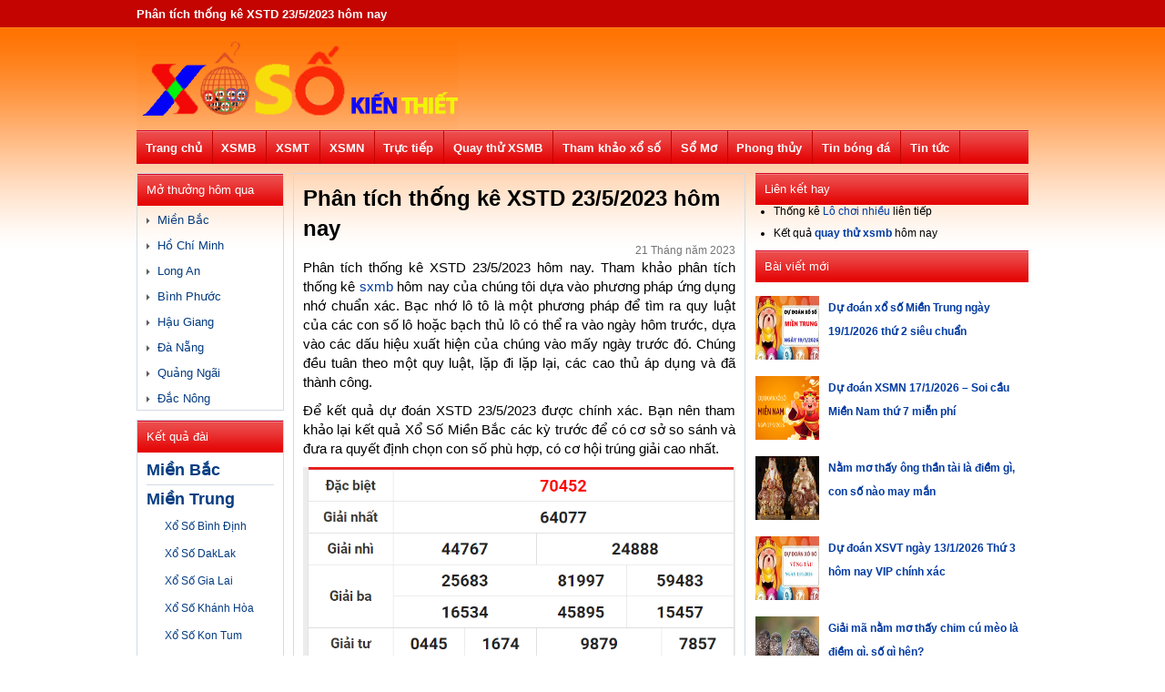

--- FILE ---
content_type: text/html; charset=UTF-8
request_url: https://ketquaxosokienthiet.com/phan-tich-thong-ke-xstd-23-5-2023-hom-nay/
body_size: 20055
content:
<!DOCTYPE html>
<html lang="vi">

<head>
	<meta name="viewport" content="width=device-width, target-densitydpi=160dpi, minimum-scale=1.0, maximum-scale=1.0, user-scalable=no">
    <style>
        .fb_reset,
        body,
        p {
            color: #000
        }

        .fb_reset,
        h1,
        h2,
        h3,
        h4,
        h5,
        h6 {
            font-weight: 400
        }

        .fb_reset,
        body,
        h1,
        h2,
        h3,
        h4,
        h5,
        h6,
        p {
            margin: 0;
            padding: 0
        }

        .arrow_triangle-right,
        .fb_reset {
            font-style: normal;
            font-variant: normal
        }

        body {
            font-size: 12px;
            background: url(https://ketquaxosokienthiet.com/wp-content/themes/bongdaxoso/images/bg-body.png) repeat-x
        }

        .text_dos,
        body {
            font-family: Arial, Helvetica, sans-serif
        }

        img {
            border: none
        }

        .box-ketqua,
        .mega-jackpot,
        .tieude-kq,
        .xem-them-page {
            border-bottom: 1px solid #dddfe2
        }

        .fb_reset {
            background: 0 0;
            border: 0;
            border-spacing: 0;
            cursor: auto;
            direction: ltr;
            font-family: "lucida grande", tahoma, verdana, arial, sans-serif;
            font-size: 11px;
            letter-spacing: normal;
            line-height: 1;
            overflow: visible;
            text-align: left;
            text-decoration: none;
            text-indent: 0;
            text-shadow: none;
            text-transform: none;
            visibility: visible;
            white-space: normal;
            word-spacing: normal
        }

        .fb_reset>div {
            overflow: hidden
        }

        .hearder_mobile {
            background: #fff;
            float: left;
            width: 100%;
            text-align: center;
            display: none;
            position: fixed
        }

        .menu-icon-sammo {
            float: left;
            height: 40px;
            width: 40px
        }

        #cssmenu ul ul a,
        #cssmenu111 ul ul a,
        .menu_mobi_22>ul>li>a,
        .menu_mobi_2>ul>li>a,
        .menutop_bar ul ul li a,
        .menutop_bar>ul>li>a,
        .news_td,
        .thang_nd1 a,
        .thang_nd_left,
        a {
            text-decoration: none
        }

        .menu-icon-sammo img {
            margin-top: 5px;
            margin-left: 5px
        }

        .menumobiletop {
            position: fixed;
            left: -250px;
            background: #c30400!important;
            z-index: 9999998;
            overflow: auto;
            line-height: 40px!important;
            width: 230px!important;
            height: 485px!important
        }

        .menumobiletop,
        .show-menu {
            transition: all .5s ease-in-out;
            top: 40px
        }

        .menu_mobile_list {
            border-top: 1px solid rgba(154, 0, 0, 1);
            float: left;
            width: 100%
        }

        .item-h3 a {
            width: 95%;
            text-indent: 10px
        }

        .item-h3 a,
        .link_lk {
            float: left;
            font-weight: 700
        }

        .menu_mobile_list a {
            color: #fff;
            font-size: 12px;
            text-transform: uppercase
        }

        .conten980 {
            margin: auto;
            width: 980px
        }

        .hearder {
            float: left;
            width: 100%;
            margin-bottom: 10px
        }

        .toplink {
            float: left;
            width: 100%
        }

        .menu_mobi_2,
        .menu_mobi_22,
        .toplink {
            height: 30px;
            line-height: 30px
        }

        .xoso_h1 {
            float: left;
            font-size: 13px;
            margin: 0 20px 0 0
        }

        .menutop_bar>ul>li>a:hover,
        .xoso_h1 {
            color: #fff
        }

        .logo_desktop {
            height: 88px;
            padding-bottom: 10px;
            padding-top: 10px;
            float: left;
            width: 100%
        }

        .logo,
        .logo img {
            float: left
        }

        a {
            text-decoration: none;
            color: #003aa2
        }

        .banner728x90 {
            float: right
        }

        .menutop_bar {
            background-color: #c30400;
            float: left;
            width: 100%;
            height: 37px;
            line-height: 37px
        }

        .menutop_bar>ul {
            margin: 0;
            padding: 0;
            list-style: none
        }

        .menutop_bar>ul>li {
            height: 37px;
            border-right: 1px solid #c30400;
            float: left;
            list-style: none
        }

        .chonngaylrccenter,
        .danhmuc,
        .kq_theongay,
        .menu_mobi_22>ul>li {
            border: 1px solid #d2dae3
        }

        .menutop_bar>ul>li:hover {
            background: url(images/bg-menutop-hover.html) repeat-x
        }

        .menutop_bar>ul>li>a {
            color: #fff;
            font-size: 13px;
            font-weight: 700;
            padding-left: 9.7px;
            padding-right: 11px;
            line-height: 40px
        }

        .img-hompages {
            height: 20px;
            margin-top: 8px;
            width: 22px
        }

        .conten {
            float: left;
            width: 100%
        }

        .conten,
        .mien_bac {
            margin-bottom: 10px
        }

        .banner160x600_nomobile,
        .banner300x250_nomobile,
        .banner468x90_nomobile,
        .quangcao980x90_nomobile {
            float: left;
            margin-bottom: 10px;
            width: 100%
        }

        .quangcao980x90_nodesktop {
            float: left;
            margin-bottom: 43px;
            width: 100%;
            display: none
        }

        .conten_center {
            float: left;
            width: 160px;
            margin-right: 12px
        }

        #cssmenu,
        #cssmenu111,
        .danhmuc,
        .danhmuc_item,
        .danhmuc_td,
        .ketqua_dai_mn,
        .ketqua_dai_mn>a,
        .mt_homnay {
            width: 100%;
            float: left
        }

        .danhmuc {
            margin-bottom: 10px
        }

        .chonngaylrc,
        .copyright,
        .danhmuc_item,
        .danhmuc_td,
        .imghomepages,
        .ketqua_dai_mn,
        .ketqua_dai_mn>a,
        .ketqua_xs,
        .lich,
        .mt_homnay,
        .news_noibat_top img,
        .tag,
        .tieude_xs,
        .xem-them,
        .xem-them:hover,
        .xem-them>a,
        .xsag_mb_g7_item {
            width: 100%
        }

        .danhmuc_td {
            background-color: #c30400;
            color: #fff;
            font-size: 13px;
            height: 35px;
            line-height: 35px;
            margin: 0;
            text-indent: 10px
        }

        .mt-homnay-cat {
            float: left;
            padding: 0 10px
        }

        .danhmuc_item {
            padding-bottom: 5px;
            padding-top: 8px
        }

        .danhmuc_item>a {
            color: #043c81;
            font-size: 13px
        }

        .danhmuc_item>a:hover {
            color: #c80505
        }

        .danhmuc_item>img {
            margin-right: 5px
        }

        .imghomepages,
        .menu_mobi_2,
        .td_danhmucitem {
            width: 100%;
            float: left
        }

        .danhmuc_mobile_item:hover {
            background: #eee
        }

        .menu_mobi_2,
        .menu_mobi_22 {
            background: #fff;
            margin-top: 5px;
            margin-bottom: 10px
        }

        .menu_mobi_2 {
            display: none
        }

        .menu_mobi_2 ul ul,
        .menu_mobi_22 ul ul,
        .menu_mobi_22>ul>li:hover,
        .menu_mobi_2>ul>li:hover {
            background: #eef1f5
        }

        .menu_mobi_22>ul,
        .menu_mobi_2>ul {
            margin: 0;
            padding: 0;
            list-style: none
        }

        .menu_mobi_22>ul>li {
            float: left;
            list-style: none;
            width: 24.5%;
            text-align: center
        }

        .menu_mobi_22>ul>li>a,
        .menu_mobi_2>ul>li>a {
            color: #043c81;
            font-size: 14px;
            font-weight: 700
        }

        .menu_mobi_2>ul>li>a:hover {
            color: #c80505
        }

        .menu_mobi_2 ul ul {
            width: 160px;
            position: absolute;
            left: -9999px;
            margin: 0;
            padding: 0;
            border-top: solid 3px #c80505;
            text-align: left
        }

        .menu_mobi_2 li:hover>ul {
            left: auto;
            list-style: none;
            margin-left: -118px
        }

        .menu_mobi_2 ul ul ul {
            margin-left: 100%;
            top: 0;
            border-top: solid 0 #c80505
        }

        .menu_mobi_2 ul ul li a {
            font-size: 13px;
            float: left;
            text-decoration: none;
            color: #043c81;
            text-indent: 10px;
            width: 100%;
            border-bottom: solid 1px #dcdcdc
        }

        .menu_mobi_2 ul ul li a:hover {
            color: #c80505
        }

        .tbl-xs-tinh-thanh-td,
        .xs-tinh-thanh-td {
            color: #d93229;
            text-indent: 10px;
            font-weight: 700
        }

        .tinh-mobile {
            display: none
        }

        .tinh-tp,
        .xs-tinh-thanh,
        .xs-tinh-thanh-td {
            float: left;
            height: 35px
        }

        .xs-tinh-thanh {
            background: #fff;
            border-radius: 3px;
            margin-bottom: 0;
            width: 100%;
            overflow: hidden
        }

        .mien_bac,
        .tbl-tinh-tp-item {
            border: 1px solid #d2dae3
        }

        .xs-tinh-thanh-td {
            line-height: 35px;
            width: 120px
        }

        .tbl-tinh-tp-item {
            float: left;
            line-height: 30px;
            width: 32.7%;
            font-weight: 700;
            font-size: 13px;
            text-align: center
        }

        .tbl-xs-tinh-thanh-td {
            line-height: 35px;
            width: 100%;
            text-align: center;
            background-color: #fbe4a8;
            font-size: 15px
        }

        .tinh-tp-item {
            margin-left: 10px;
            margin-right: 10px;
            position: relative
        }

        .conten_left {
            float: left;
            width: 495px
        }

        .clear10px,
        .clear5px,
        .ketqua_tieude_xs,
        .ketqua_xs,
        .mien_bac,
        .tieude_xs {
            width: 100%;
            float: left
        }

        .curr_living_container {
            background: url(images/crr_living_bg.html) no-repeat;
            text-align: center
        }

        .curr_living_btn {
            padding: 3px 10px;
            background: #e8e8e8;
            border-radius: 4px;
            color: #000;
            font-size: 14px;
            font-weight: 700
        }

        .clear5px {
            height: 5px
        }

        .tieude_xs {
            background-color: #c30400
        }

        .icon_xs {
            float: left;
            margin-left: 10px;
            margin-right: 5px;
            margin-top: 5px
        }

        .mb_prize1_title,
        .mb_prize2_title,
        .mb_prizeDB_title,
        .tieude_xs {
            height: 35px;
            line-height: 35px
        }

        .tieude_h2 {
            margin: 0;
            font-size: 17px;
            font-weight: 700;
            float: left
        }

        .tieude_h2,
        .tieude_h2>a {
            color: #fff
        }

        .menutop_bar ul ul li a:hover {
            color: #c80505
        }

        .ketqua_tieude_xs {
            padding-bottom: 5px;
            padding-top: 5px
        }

        .bangkqloto,
        .ketqua_tieude_xs,
        .tieudeltmt {
            border-bottom: 1px solid #d2dae3
        }

        .ketqua_tieude_xs>span {
            float: left;
            color: #043c81;
            font-weight: 700;
            padding-left: 10px;
            font-size: 15px
        }

        .ketqua_tieude_xs>h2,
        .ketqua_tieude_xs>h3 {
            color: #043c81;
            font-weight: 700;
            padding: 5px 0 5px 10px;
            margin: 0;
            font-size: 15px;
            float: left
        }

        .mb_prizetitle {
            border-right: 1px solid #d2dae3;
            float: left;
            width: 12%;
            font-size: 15px
        }

        .mb_prize1_title,
        .mb_prize2_title,
        .mb_prize3_title,
        .mb_prize4_title,
        .mb_prize5_title,
        .mb_prize6_title,
        .mb_prize7_title,
        .mb_prizeDB_title {
            text-indent: 10px;
            width: 100%
        }

        .kqlotomb_duoi111>span,
        .kqlotomb_duoi>span {
            text-indent: 5px;
            font-weight: 700;
            overflow: hidden
        }

        .mb_prize3_title {
            height: 52px;
            line-height: 52px
        }

        .mb_prize4_title {
            height: 35px;
            line-height: 35px
        }

        .mb_prize5_title {
            height: 52px;
            line-height: 52px
        }

        .mb_prize1,
        .mb_prize2,
        .mb_prize6_title,
        .mb_prize7_title,
        .mb_prizeDB {
            height: 35px
        }

        .mb_prize1_item,
        .mb_prize2_item,
        .mb_prize6_title,
        .mb_prize7_title,
        .mb_prizeDB_item {
            line-height: 35px
        }

        .mb_prizeitem {
            float: left;
            width: 87.5%
        }

        .mb_prize1,
        .mb_prize1_item,
        .mb_prize2,
        .mb_prizeDB,
        .mb_prizeDB_item {
            width: 100%;
            float: left
        }

        .mb_prizeDB_item {
            color: #e81300;
            font-size: 30px;
            font-weight: 700;
            text-align: center
        }

        .mb_prize1_item,
        .mb_prize2_item,
        .mb_prize3_item,
        .mb_prize4_item,
        .mb_prize5_item,
        .mb_prize6_item,
        .mb_prize7_item {
            font-size: 23px;
            font-weight: 700;
            text-align: center
        }

        .mb_prize2_item {
            float: left;
            width: 49%
        }

        .mb_prize3 {
            float: left;
            width: 100%;
            height: 52px
        }

        .mb_prize3_item {
            float: left;
            height: 26px;
            line-height: 26px;
            width: 33%
        }

        .mb_prize4 {
            float: left;
            width: 100%;
            height: 35px
        }

        .mb_prize4_item {
            float: left;
            line-height: 35px;
            width: 24.5%
        }

        .mb_prize5 {
            float: left;
            width: 100%;
            height: 52px
        }

        .mb_prize5_item {
            float: left;
            height: 26px;
            line-height: 26px;
            width: 33%
        }

        .mb_prize6_item,
        .mb_prize7_item,
        .title {
            float: left;
            line-height: 35px
        }

        .mb_prize6 {
            float: left;
            width: 100%;
            height: 35px
        }

        .mb_prize6_item {
            width: 33%
        }

        .mb_prize7 {
            float: left;
            width: 100%;
            height: 30px
        }

        .mb_prize7_item {
            width: 24.5%
        }

        .bangkqloto,
        .td_bang_logo {
            width: 100%;
            float: left
        }

        .td_bang_logo {
            background: #b5e2f5;
            padding-top: 8px;
            border-top: 1px solid #d2dae3
        }

        .dt123,
        .kqlotomb,
        .kqxsmt_item1,
        .kqxsmt_item3,
        .kqxsmt_item5,
        .kqxsmt_item7,
        .menutop_bar ul ul,
        .tklt_item2,
        .tklt_td {
            background: #eef1f5
        }

        .td_bang_logo>a {
            color: #043c81;
            float: left;
            font-size: 13px;
            font-weight: 700;
            margin-left: 10px
        }

        .kqlotomb {
            float: left;
            width: 12%
        }

        .title {
            font-size: 15px;
            height: 25px;
            width: 100%
        }

        .kqlotomb>span,
        .kqlotomb_duoi111>span,
        .kqlotomb_duoi>span {
            height: 24px;
            line-height: 24px;
            float: left;
            border-top: 1px solid #d2dae3
        }

        .title>span {
            color: #c80505;
            float: left;
            font-weight: 700;
            text-align: center;
            width: 100%
        }

        .kqlotomb>span {
            text-align: center;
            width: 100%
        }

        .kqlotomb_duoi,
        .kqlotomb_duoi111 {
            float: left;
            width: 37.9%
        }

        .kqlotomb_duoi>span {
            font-size: 14px;
            width: 100%
        }

        .kqlotomb_duoi111>span {
            font-size: 18px;
            width: 100%
        }

        .menutop_bar>ul>li>ul {
            z-index: 9999
        }

        .menutop_bar ul ul {
            width: 160px;
            top: 180px;
            position: absolute;
            left: -9999px;
            padding: 0
        }

        .chonngaylrcleft,
        .timkiem {
            padding-left: 10px;
            padding-right: 10px
        }

        .menutop_bar li:hover>ul {
            left: auto;
            list-style: none
        }

        .menutop_bar ul ul ul {
            margin-left: 100%;
            top: 0;
            border-top: solid 0 #c80505
        }

        .menutop_bar ul ul li a {
            font-size: 13px;
            float: left;
            color: #043c81;
            text-indent: 10px;
            width: 100%;
            border-bottom: solid 1px #d2dae3
        }

        .fooder {
            background: #555
        }

        .fooder-conten {
            margin: auto;
            width: 980px
        }

        .danhmuc_fooder {
            float: left;
            padding: 10px
        }

        .danhmuc_fooder>a {
            color: #043c81;
            float: left;
            line-height: 24px;
            width: 190px
        }

        .copyright,
        .menubottom {
            width: 100%;
            float: left
        }

        .danhmuc_fooder>a:hover {
            color: #c80505
        }

        .conten_right {
            float: right;
            width: 300px
        }

        .chonngaylrc,
        .kq_theongay,
        .kq_tn_td,
        .lich {
            width: 100%;
            float: left
        }

        .kq_theongay {
            margin-bottom: 10px
        }

        .kq_tn_td {
            background: #438e2e;
            padding-bottom: 8px;
            padding-top: 8px
        }

        .kq_tn_td>span {
            color: #fff;
            font-size: 13px;
            font-weight: 700;
            margin-left: 10px
        }

        .chonngaylrc {
            padding-bottom: 10px;
            padding-top: 10px
        }

        .chonngaylrcleft {
            float: left;
            height: 25px;
            line-height: 38px
        }

        .chonngaylrccenter {
            float: left;
            height: 25px;
            line-height: 25px;
            width: 197px
        }

        .bangthang {
            font-size: 12px;
            margin: 0 5px
        }

        .do_kq_item {
            padding-top: 8px;
            width: 100%
        }

        .do_kq_td {
            float: left;
            line-height: 24px;
            margin-right: 10px;
            text-indent: 10px;
            width: 100px;
            font-size: 13px
        }

        .text_dos {
            float: left;
            height: 22px;
            line-height: 22px;
            font-size: 12px;
            color: 444444;
            width: 165px
        }

        .timkiem,
        .tinhthanhp {
            height: 25px;
            line-height: 25px
        }

        .tinhthanhp {
            width: 170px
        }

        .timkiem {
            background: #c80505;
            border-radius: 3px;
            color: #fff;
            float: left;
            margin-right: 20px
        }

        .news_item img,
        .xem_them_loto,
        .xemthem>a {
            margin-right: 10px
        }

        .timkiem:hover {
            background: #043c81
        }

        .do_kq_item,
        .news_item {
            padding-bottom: 8px;
            float: left
        }

        .kqxs_mt_1 {
            float: left;
            text-indent: 10px;
            width: 13%
        }

        .kqxs_mt {
            float: left;
            text-align: center;
            width: 196.5px
        }

        .kqxsmt_item {
            float: left;
            height: 20px;
            line-height: 18px;
            overflow: hidden;
            width: 100%;
            font-size: 15px
        }

        .kqxsmt_item7,
        .kqxsmt_item8 {
            height: 30px;
            width: 100%;
            float: left
        }

        .kqxsmt_item1>span,
        .kqxsmt_item2>span,
        .kqxsmt_item3>span,
        .kqxsmt_item4>span,
        .kqxsmt_item5>span,
        .kqxsmt_item6>span,
        .kqxsmt_item7>span,
        .kqxsmt_item8>span,
        .kqxsmt_item_Db>span {
            line-height: 30px;
            width: 100%;
            font-weight: 700;
            float: left
        }

        .kqxsmt_item111>a,
        .kqxsmt_item>a {
            color: #043c81;
            font-size: 13px;
            font-weight: 700
        }

        .kqxsmt_item111>span,
        .kqxsmt_item>span {
            font-size: 17px;
            font-weight: 700;
            float: left;
            width: 100%
        }

        .kqxsmt_item8>strong {
            color: #c80505;
            font-size: 12px
        }

        .kqxsmt_item8>span {
            font-size: 20px
        }

        .kqxsmt_item7>strong {
            color: #c80505;
            font-size: 12px
        }

        .kqxsmt_item7>span {
            font-size: 20px
        }

        .kqxsmt_item6 {
            float: left;
            height: 90px;
            width: 100%
        }

        .kqxsmt_item6>strong {
            color: #c80505;
            font-size: 12px
        }

        .kqxsmt_item6>span {
            font-size: 20px
        }

        .kqxsmt_item5 {
            float: left;
            height: 30px;
            width: 100%
        }

        .kqxsmt_item5>strong {
            color: #c80505;
            font-size: 12px
        }

        .kqxsmt_item5>span {
            font-size: 20px
        }

        .kqxsmt_item4 {
            float: left;
            height: 210px;
            width: 100%
        }

        .kqxsmt_item4>strong {
            color: #c80505;
            font-size: 12px
        }

        .kqxsmt_item4>span {
            font-size: 20px
        }

        .kqxsmt_item3 {
            float: left;
            height: 60px;
            width: 100%
        }

        .dt123_kq,
        .kqxsmt_item1,
        .kqxsmt_item2,
        .xsdt6x36_kq,
        .xsthantai {
            height: 30px
        }

        .kqxsmt_item3>strong {
            color: #c80505;
            font-size: 12px
        }

        .kqxsmt_item3>span {
            font-size: 20px
        }

        .kqxsmt_item2 {
            float: left;
            width: 100%
        }

        .kqxsmt_item2>strong {
            color: #c80505;
            font-size: 12px
        }

        .kqxsmt_item2>span {
            font-size: 20px
        }

        .kqxsmt_item1 {
            float: left;
            width: 100%
        }

        .kqxsmt_item1>strong {
            color: #c80505;
            font-size: 12px
        }

        .kqxsmt_item1>span {
            font-size: 20px
        }

        .kqxsmt_item_Db {
            float: left;
            height: 30px;
            width: 100%
        }

        .kqxsmt_item_Db>strong {
            font-size: 12px
        }

        .kqxsmt_item_Db>span {
            font-size: 21px;
            color: #e81300
        }

        .bang_lo_mien_trung {
            border-top: 1px solid #d2dae3;
            float: left;
            width: 100%
        }

        .tieudeltmt {
            float: left;
            width: 100%
        }

        .dientoan_td,
        .thongke_loto_td {
            padding-bottom: 6px;
            padding-top: 6px
        }

        .tieudeltmt>span {
            color: #043c81;
            float: left;
            font-size: 13px;
            font-weight: 700;
            text-align: center;
            width: 50%
        }

        .xem_them_loto {
            float: right
        }

        .kqxs_mn {
            box-sizing: border-box;
            -moz-box-sizing: border-box;
            -webkit-box-sizing: border-box;
            border-left: 1px solid #bec0c5;
            float: left;
            text-align: center;
            width: 130.5px
        }

        .table-number,
        .table-xsmb {
            width: 100%
        }

        .table {
            margin-top: -5px;
            margin-bottom: 0;
            border: 1px solid #ccc
        }

        .table-striped td:first-child {
            vertical-align: middle;
            text-align: center;
            font-size: 14px;
            font-weight: lighter;
            border-bottom: 1px solid #ccc;
            color: #000;
            width: 12%
        }

        .modal,
        .table-xsmn {
            width: 100%
        }

        table.table tbody tr td,
        table.table thead tr th {
            padding: 3px
        }

        table.table-xsmb tbody tr td,
        table.table-xsmb thead tr th {
            padding: 0
        }

        table.table-xsmn tbody tr td,
        table.table-xsmn thead tr th {
            font-size: 14px
        }

        table.table-xsmn span.col-xs-12 {
            padding: 0;
            height: 25px
        }

        table.table thead tr th,
        table.table-xsmn tr td {
            text-align: center;
            vertical-align: middle
        }

        .table-number .bg-tr td:hover {
            background-color: #00918D
        }

        .radio-stick {
            font-size: 16px;
            display: inline-table;
            text-align: center;
            margin: 0 23px
        }

        .radio-stick input {
            margin: 0
        }

        .radio-stick label {
            font-size: 15px;
            font-weight: 400;
            margin: 0;
            padding-left: 3px
        }

        #cssmenu,
        #cssmenu a,
        #cssmenu li,
        #cssmenu ul,
        #cssmenu111,
        #cssmenu111 a,
        #cssmenu111 li,
        #cssmenu111 ul {
            margin: 0;
            padding: 0;
            list-style: none;
            position: relative
        }

        .modal {
            display: none;
            position: fixed;
            z-index: 1;
            padding-top: 0;
            left: 0;
            top: 0;
            height: 100%;
            overflow: auto;
            background-color: #fff
        }

        #caption,
        .modal-content {
            margin: auto;
            display: block
        }

        .mb_prize7_item span {
            font-size: 30px;
            color: red
        }

        .modal-content {
            width: 80%;
            max-width: 700px
        }

        #caption {
            width: 100%;
            text-align: center;
            padding: 10px 0;
            height: auto
        }

        #caption,
        .modal-content {
            -webkit-animation-name: zoom;
            -webkit-animation-duration: .6s;
            animation-name: zoom;
            animation-duration: .6s
        }

        .iconphongto {
            margin-right: 10px;
            width: 19px;
            display: table-cell;
            background: url(images/iconphongto.html) repeat-x;
            height: 17px
        }

        .link_lk_tn {
            width: 49%!important;
            font-weight: 700;
            float: left;
            padding: 10px 0
        }

        .fix_loi,
        .fix_loi_v2 {
            width: 100%;
            float: left;
            border-top: 1px solid #d2dae3
        }

        .fix_loi_v2 {
            margin-top: 10px
        }

        .link_lk,
        .link_lk_tn {
            text-align: center;
            border-left: 1px solid #d2dae3
        }

        #cssmenu ul ul,
        #cssmenu111 ul ul {
            display: none
        }

        .arrow_triangle-right {
            font-family: ElegantIcons;
            speak: none;
            font-weight: 400;
            text-transform: none;
            line-height: 1;
            -webkit-font-smoothing: antialiased;
            font-size: 16px
        }

        @media (max-width:767px) {
            .banner300x250_nomobile,
            .banner468x90,
            .hearder_mobile,
            .iclose,
            .kqxs_mn,
            .kqxs_mt,
            .link_lk,
            .thongke_loto {
                text-align: center
            }
            body {
                background: #fff;
                margin: 0;
                padding: 0;
                font-family: Arial, Helvetica, sans-serif;
                font-size: 12px;
                color: #252525
            }
            .hearder_mobile {
                background: #c30400;
                float: left;
                width: 100%;
                display: block!important;
                position: fixed;
                z-index: 9999
            }
            .hearder {
                float: left;
                width: 100%;
                margin-bottom: 10px;
                display: none
            }
            .home_mobi {
                float: right;
                list-style: none
            }
            .danhmuc_mobile img,
            .home_mobi img {
                margin-top: 4px
            }
            .danhmuc_mobile {
                float: left;
                list-style: none
            }
            .menu_mobile_list1:hover,
            .menu_mobile_list:hover {
                background: rgba(154, 0, 0, 1)
            }
            .show-menu {
                left: 0
            }
            .menu_mobile_list a {
                color: #fff;
                font-size: 12px;
                text-transform: uppercase
            }
            .cap-2-mobi>a,
            .iclose {
                font-size: 14px;
                line-height: 20px;
                color: #fff
            }
            .menu_mobile_list a:hover {
                color: #fff
            }
            .cap-2-mobi>a {
                float: left;
                font-weight: 400;
                padding: 7px 0 7px 10px;
                width: 83%
            }
            .menu_mobile_list {
                border-top: 1px solid rgba(154, 0, 0, 1);
                float: left;
                width: 100%
            }
            .menumobiletop,
            .show-menu {
                transition: all .5s ease-in-out;
                top: 40px
            }
            .iclose {
                border: 1px solid #ccc;
                float: right;
                height: 25px;
                right: 6px;
                top: 8px;
                width: 25px;
                z-index: 99
            }
            .closeleft,
            .iclose,
            .show-cat {
                position: absolute
            }
            .menu_mobile_list1 a {
                color: #fff;
                font-size: 12px;
                margin-left: 10px;
                text-transform: uppercase
            }
            .menu_mobile_list1 a:hover {
                color: #fff
            }
            .menu_mobile_list1 {
                border-top: 1px solid #740000;
                float: left;
                width: 100%
            }
            .conten,
            .conten980 {
                width: auto
            }
            .conten_center {
                float: left;
                width: 160px;
                display: none
            }
            .menu_mobi_2 {
                background: #fff;
                height: 30px;
                line-height: 29px;
                display: block;
                margin-top: 0px;
                margin-bottom: 5px
            }
            .conten_left,
            .menu_mobi_2,
            .mien_bac {
                width: 100%;
                float: left
            }
            .menu_mobi_2,
            .mien_bac {
                border-bottom: 1px solid #d2dae3
            }
            .menu_mobi_2>ul>li {
                float: left;
                list-style: none;
                width: 24.666666666666%;
                text-align: center
            }
            .menu_mobi_2>ul>li>a:hover {
                color: #c80505
            }
            .menu_mobi_22>ul>li>a,
            .menu_mobi_2>ul>li>a {
                color: #043c81;
                font-size: 14px;
                font-weight: 700
            }
            .kqxs_mt,
            .menu_mobi_2>ul>li {
                border-left: 1px solid #d2dae3
            }
            .tinh-tp {
                width: 55%
            }
            .tinh-desktop {
                display: none!important
            }
            .tinh-mobile {
                display: block!important
            }
            .banner160x600_nomobile,
            .banner300x250_nomobile,
            .banner468x90_nomobile,
            .quangcao980x90_nomobile {
                float: left;
                display: none;
                margin-bottom: 10px;
                width: 100%
            }
        }

        .mb_prize8_title {
            height: 68px;
            line-height: 52px;
            background-color: #eef1f5;
            text-indent: 10px;
        }

        .mb_prize8 {
            float: left;
            width: 100%;
            height: 68px;
            background-color: #eef1f5;
        }

        .mb_prize9_title {
            height: 68px;
            line-height: 52px;
            text-indent: 10px;
        }

        .mb_prize9 {
            float: left;
            width: 100%;
            height: 68px;
        }

        .advbox {
            padding: 10px 0;
            width: 100%;
            clear: both;
            text-align: center;
        }
    </style>
    <script type="text/javascript">
        window.mobileAndTabletcheck = function() {
            var check = false;
            (function(a) {
                if (/(android|bb\d+|meego).+mobile|avantgo|bada\/|blackberry|blazer|compal|elaine|fennec|hiptop|iemobile|ip(hone|od)|iris|kindle|lge |maemo|midp|mmp|mobile.+firefox|netfront|opera m(ob|in)i|palm( os)?|phone|p(ixi|re)\/|plucker|pocket|psp|series(4|6)0|symbian|treo|up\.(browser|link)|vodafone|wap|windows ce|xda|xiino|android|ipad|playbook|silk/i.test(a) || /1207|6310|6590|3gso|4thp|50[1-6]i|770s|802s|a wa|abac|ac(er|oo|s\-)|ai(ko|rn)|al(av|ca|co)|amoi|an(ex|ny|yw)|aptu|ar(ch|go)|as(te|us)|attw|au(di|\-m|r |s )|avan|be(ck|ll|nq)|bi(lb|rd)|bl(ac|az)|br(e|v)w|bumb|bw\-(n|u)|c55\/|capi|ccwa|cdm\-|cell|chtm|cldc|cmd\-|co(mp|nd)|craw|da(it|ll|ng)|dbte|dc\-s|devi|dica|dmob|do(c|p)o|ds(12|\-d)|el(49|ai)|em(l2|ul)|er(ic|k0)|esl8|ez([4-7]0|os|wa|ze)|fetc|fly(\-|_)|g1 u|g560|gene|gf\-5|g\-mo|go(\.w|od)|gr(ad|un)|haie|hcit|hd\-(m|p|t)|hei\-|hi(pt|ta)|hp( i|ip)|hs\-c|ht(c(\-| |_|a|g|p|s|t)|tp)|hu(aw|tc)|i\-(20|go|ma)|i230|iac( |\-|\/)|ibro|idea|ig01|ikom|im1k|inno|ipaq|iris|ja(t|v)a|jbro|jemu|jigs|kddi|keji|kgt( |\/)|klon|kpt |kwc\-|kyo(c|k)|le(no|xi)|lg( g|\/(k|l|u)|50|54|\-[a-w])|libw|lynx|m1\-w|m3ga|m50\/|ma(te|ui|xo)|mc(01|21|ca)|m\-cr|me(rc|ri)|mi(o8|oa|ts)|mmef|mo(01|02|bi|de|do|t(\-| |o|v)|zz)|mt(50|p1|v )|mwbp|mywa|n10[0-2]|n20[2-3]|n30(0|2)|n50(0|2|5)|n7(0(0|1)|10)|ne((c|m)\-|on|tf|wf|wg|wt)|nok(6|i)|nzph|o2im|op(ti|wv)|oran|owg1|p800|pan(a|d|t)|pdxg|pg(13|\-([1-8]|c))|phil|pire|pl(ay|uc)|pn\-2|po(ck|rt|se)|prox|psio|pt\-g|qa\-a|qc(07|12|21|32|60|\-[2-7]|i\-)|qtek|r380|r600|raks|rim9|ro(ve|zo)|s55\/|sa(ge|ma|mm|ms|ny|va)|sc(01|h\-|oo|p\-)|sdk\/|se(c(\-|0|1)|47|mc|nd|ri)|sgh\-|shar|sie(\-|m)|sk\-0|sl(45|id)|sm(al|ar|b3|it|t5)|so(ft|ny)|sp(01|h\-|v\-|v )|sy(01|mb)|t2(18|50)|t6(00|10|18)|ta(gt|lk)|tcl\-|tdg\-|tel(i|m)|tim\-|t\-mo|to(pl|sh)|ts(70|m\-|m3|m5)|tx\-9|up(\.b|g1|si)|utst|v400|v750|veri|vi(rg|te)|vk(40|5[0-3]|\-v)|vm40|voda|vulc|vx(52|53|60|61|70|80|81|83|85|98)|w3c(\-| )|webc|whit|wi(g |nc|nw)|wmlb|wonu|x700|yas\-|your|zeto|zte\-/i.test(a.substr(0, 4))) check = true
            })(navigator.userAgent || navigator.vendor || window.opera);
            return check;
        }
    </script>
	<meta name='robots' content='index, follow, max-image-preview:large, max-snippet:-1, max-video-preview:-1' />

	<!-- This site is optimized with the Yoast SEO Premium plugin v21.5 (Yoast SEO v21.5) - https://yoast.com/wordpress/plugins/seo/ -->
	<title>Phân tích thống kê XSTD 23/5/2023 hôm nay chuẩn xác</title>
	<meta name="description" content="Phân tích thống kê XSTD 23/5/2023 hôm nay. Tham khảo phân tích soi cầu sxmb hôm nay của chúng tôi dựa vào phương pháp cờ bạc nhớ chuẩn xác." />
	<link rel="canonical" href="https://ketquaxosokienthiet.com/phan-tich-thong-ke-xstd-23-5-2023-hom-nay/" />
	<meta property="og:locale" content="vi_VN" />
	<meta property="og:type" content="article" />
	<meta property="og:title" content="Phân tích thống kê XSTD 23/5/2023 hôm nay chuẩn xác" />
	<meta property="og:description" content="Phân tích thống kê XSTD 23/5/2023 hôm nay. Tham khảo phân tích soi cầu sxmb hôm nay của chúng tôi dựa vào phương pháp cờ bạc nhớ chuẩn xác." />
	<meta property="og:url" content="https://ketquaxosokienthiet.com/phan-tich-thong-ke-xstd-23-5-2023-hom-nay/" />
	<meta property="og:site_name" content="Xổ số kiến thiết" />
	<meta property="article:publisher" content="https://www.facebook.com/" />
	<meta property="article:published_time" content="2023-05-21T07:00:21+00:00" />
<meta property="og:image:secure_url" content="https://ketquaxosokienthiet.com/wp-content/uploads/2023/05/7.jpg" />
	<meta property="og:image" content="https://ketquaxosokienthiet.com/wp-content/uploads/2023/05/7.jpg" />
	<meta property="og:image:width" content="600" />
	<meta property="og:image:height" content="450" />
	<meta property="og:image:type" content="image/jpeg" />
	<meta name="author" content="thuydt" />
	<meta name="twitter:card" content="summary_large_image" />
	<meta name="twitter:label1" content="Được viết bởi" />
	<meta name="twitter:data1" content="thuydt" />
	<meta name="twitter:label2" content="Ước tính thời gian đọc" />
	<meta name="twitter:data2" content="3 phút" />
	<!-- / Yoast SEO Premium plugin. -->


<script type="text/javascript">
/* <![CDATA[ */
window._wpemojiSettings = {"baseUrl":"https:\/\/s.w.org\/images\/core\/emoji\/15.0.3\/72x72\/","ext":".png","svgUrl":"https:\/\/s.w.org\/images\/core\/emoji\/15.0.3\/svg\/","svgExt":".svg","source":{"concatemoji":"https:\/\/ketquaxosokienthiet.com\/wp-includes\/js\/wp-emoji-release.min.js?ver=6.6.4"}};
/*! This file is auto-generated */
!function(i,n){var o,s,e;function c(e){try{var t={supportTests:e,timestamp:(new Date).valueOf()};sessionStorage.setItem(o,JSON.stringify(t))}catch(e){}}function p(e,t,n){e.clearRect(0,0,e.canvas.width,e.canvas.height),e.fillText(t,0,0);var t=new Uint32Array(e.getImageData(0,0,e.canvas.width,e.canvas.height).data),r=(e.clearRect(0,0,e.canvas.width,e.canvas.height),e.fillText(n,0,0),new Uint32Array(e.getImageData(0,0,e.canvas.width,e.canvas.height).data));return t.every(function(e,t){return e===r[t]})}function u(e,t,n){switch(t){case"flag":return n(e,"\ud83c\udff3\ufe0f\u200d\u26a7\ufe0f","\ud83c\udff3\ufe0f\u200b\u26a7\ufe0f")?!1:!n(e,"\ud83c\uddfa\ud83c\uddf3","\ud83c\uddfa\u200b\ud83c\uddf3")&&!n(e,"\ud83c\udff4\udb40\udc67\udb40\udc62\udb40\udc65\udb40\udc6e\udb40\udc67\udb40\udc7f","\ud83c\udff4\u200b\udb40\udc67\u200b\udb40\udc62\u200b\udb40\udc65\u200b\udb40\udc6e\u200b\udb40\udc67\u200b\udb40\udc7f");case"emoji":return!n(e,"\ud83d\udc26\u200d\u2b1b","\ud83d\udc26\u200b\u2b1b")}return!1}function f(e,t,n){var r="undefined"!=typeof WorkerGlobalScope&&self instanceof WorkerGlobalScope?new OffscreenCanvas(300,150):i.createElement("canvas"),a=r.getContext("2d",{willReadFrequently:!0}),o=(a.textBaseline="top",a.font="600 32px Arial",{});return e.forEach(function(e){o[e]=t(a,e,n)}),o}function t(e){var t=i.createElement("script");t.src=e,t.defer=!0,i.head.appendChild(t)}"undefined"!=typeof Promise&&(o="wpEmojiSettingsSupports",s=["flag","emoji"],n.supports={everything:!0,everythingExceptFlag:!0},e=new Promise(function(e){i.addEventListener("DOMContentLoaded",e,{once:!0})}),new Promise(function(t){var n=function(){try{var e=JSON.parse(sessionStorage.getItem(o));if("object"==typeof e&&"number"==typeof e.timestamp&&(new Date).valueOf()<e.timestamp+604800&&"object"==typeof e.supportTests)return e.supportTests}catch(e){}return null}();if(!n){if("undefined"!=typeof Worker&&"undefined"!=typeof OffscreenCanvas&&"undefined"!=typeof URL&&URL.createObjectURL&&"undefined"!=typeof Blob)try{var e="postMessage("+f.toString()+"("+[JSON.stringify(s),u.toString(),p.toString()].join(",")+"));",r=new Blob([e],{type:"text/javascript"}),a=new Worker(URL.createObjectURL(r),{name:"wpTestEmojiSupports"});return void(a.onmessage=function(e){c(n=e.data),a.terminate(),t(n)})}catch(e){}c(n=f(s,u,p))}t(n)}).then(function(e){for(var t in e)n.supports[t]=e[t],n.supports.everything=n.supports.everything&&n.supports[t],"flag"!==t&&(n.supports.everythingExceptFlag=n.supports.everythingExceptFlag&&n.supports[t]);n.supports.everythingExceptFlag=n.supports.everythingExceptFlag&&!n.supports.flag,n.DOMReady=!1,n.readyCallback=function(){n.DOMReady=!0}}).then(function(){return e}).then(function(){var e;n.supports.everything||(n.readyCallback(),(e=n.source||{}).concatemoji?t(e.concatemoji):e.wpemoji&&e.twemoji&&(t(e.twemoji),t(e.wpemoji)))}))}((window,document),window._wpemojiSettings);
/* ]]> */
</script>
<style id='wp-emoji-styles-inline-css' type='text/css'>

	img.wp-smiley, img.emoji {
		display: inline !important;
		border: none !important;
		box-shadow: none !important;
		height: 1em !important;
		width: 1em !important;
		margin: 0 0.07em !important;
		vertical-align: -0.1em !important;
		background: none !important;
		padding: 0 !important;
	}
</style>
<link rel='stylesheet' id='wp-block-library-css' href='https://ketquaxosokienthiet.com/wp-includes/css/dist/block-library/style.min.css?ver=6.6.4' type='text/css' media='all' />
<style id='classic-theme-styles-inline-css' type='text/css'>
/*! This file is auto-generated */
.wp-block-button__link{color:#fff;background-color:#32373c;border-radius:9999px;box-shadow:none;text-decoration:none;padding:calc(.667em + 2px) calc(1.333em + 2px);font-size:1.125em}.wp-block-file__button{background:#32373c;color:#fff;text-decoration:none}
</style>
<style id='global-styles-inline-css' type='text/css'>
:root{--wp--preset--aspect-ratio--square: 1;--wp--preset--aspect-ratio--4-3: 4/3;--wp--preset--aspect-ratio--3-4: 3/4;--wp--preset--aspect-ratio--3-2: 3/2;--wp--preset--aspect-ratio--2-3: 2/3;--wp--preset--aspect-ratio--16-9: 16/9;--wp--preset--aspect-ratio--9-16: 9/16;--wp--preset--color--black: #000000;--wp--preset--color--cyan-bluish-gray: #abb8c3;--wp--preset--color--white: #ffffff;--wp--preset--color--pale-pink: #f78da7;--wp--preset--color--vivid-red: #cf2e2e;--wp--preset--color--luminous-vivid-orange: #ff6900;--wp--preset--color--luminous-vivid-amber: #fcb900;--wp--preset--color--light-green-cyan: #7bdcb5;--wp--preset--color--vivid-green-cyan: #00d084;--wp--preset--color--pale-cyan-blue: #8ed1fc;--wp--preset--color--vivid-cyan-blue: #0693e3;--wp--preset--color--vivid-purple: #9b51e0;--wp--preset--gradient--vivid-cyan-blue-to-vivid-purple: linear-gradient(135deg,rgba(6,147,227,1) 0%,rgb(155,81,224) 100%);--wp--preset--gradient--light-green-cyan-to-vivid-green-cyan: linear-gradient(135deg,rgb(122,220,180) 0%,rgb(0,208,130) 100%);--wp--preset--gradient--luminous-vivid-amber-to-luminous-vivid-orange: linear-gradient(135deg,rgba(252,185,0,1) 0%,rgba(255,105,0,1) 100%);--wp--preset--gradient--luminous-vivid-orange-to-vivid-red: linear-gradient(135deg,rgba(255,105,0,1) 0%,rgb(207,46,46) 100%);--wp--preset--gradient--very-light-gray-to-cyan-bluish-gray: linear-gradient(135deg,rgb(238,238,238) 0%,rgb(169,184,195) 100%);--wp--preset--gradient--cool-to-warm-spectrum: linear-gradient(135deg,rgb(74,234,220) 0%,rgb(151,120,209) 20%,rgb(207,42,186) 40%,rgb(238,44,130) 60%,rgb(251,105,98) 80%,rgb(254,248,76) 100%);--wp--preset--gradient--blush-light-purple: linear-gradient(135deg,rgb(255,206,236) 0%,rgb(152,150,240) 100%);--wp--preset--gradient--blush-bordeaux: linear-gradient(135deg,rgb(254,205,165) 0%,rgb(254,45,45) 50%,rgb(107,0,62) 100%);--wp--preset--gradient--luminous-dusk: linear-gradient(135deg,rgb(255,203,112) 0%,rgb(199,81,192) 50%,rgb(65,88,208) 100%);--wp--preset--gradient--pale-ocean: linear-gradient(135deg,rgb(255,245,203) 0%,rgb(182,227,212) 50%,rgb(51,167,181) 100%);--wp--preset--gradient--electric-grass: linear-gradient(135deg,rgb(202,248,128) 0%,rgb(113,206,126) 100%);--wp--preset--gradient--midnight: linear-gradient(135deg,rgb(2,3,129) 0%,rgb(40,116,252) 100%);--wp--preset--font-size--small: 13px;--wp--preset--font-size--medium: 20px;--wp--preset--font-size--large: 36px;--wp--preset--font-size--x-large: 42px;--wp--preset--spacing--20: 0.44rem;--wp--preset--spacing--30: 0.67rem;--wp--preset--spacing--40: 1rem;--wp--preset--spacing--50: 1.5rem;--wp--preset--spacing--60: 2.25rem;--wp--preset--spacing--70: 3.38rem;--wp--preset--spacing--80: 5.06rem;--wp--preset--shadow--natural: 6px 6px 9px rgba(0, 0, 0, 0.2);--wp--preset--shadow--deep: 12px 12px 50px rgba(0, 0, 0, 0.4);--wp--preset--shadow--sharp: 6px 6px 0px rgba(0, 0, 0, 0.2);--wp--preset--shadow--outlined: 6px 6px 0px -3px rgba(255, 255, 255, 1), 6px 6px rgba(0, 0, 0, 1);--wp--preset--shadow--crisp: 6px 6px 0px rgba(0, 0, 0, 1);}:where(.is-layout-flex){gap: 0.5em;}:where(.is-layout-grid){gap: 0.5em;}body .is-layout-flex{display: flex;}.is-layout-flex{flex-wrap: wrap;align-items: center;}.is-layout-flex > :is(*, div){margin: 0;}body .is-layout-grid{display: grid;}.is-layout-grid > :is(*, div){margin: 0;}:where(.wp-block-columns.is-layout-flex){gap: 2em;}:where(.wp-block-columns.is-layout-grid){gap: 2em;}:where(.wp-block-post-template.is-layout-flex){gap: 1.25em;}:where(.wp-block-post-template.is-layout-grid){gap: 1.25em;}.has-black-color{color: var(--wp--preset--color--black) !important;}.has-cyan-bluish-gray-color{color: var(--wp--preset--color--cyan-bluish-gray) !important;}.has-white-color{color: var(--wp--preset--color--white) !important;}.has-pale-pink-color{color: var(--wp--preset--color--pale-pink) !important;}.has-vivid-red-color{color: var(--wp--preset--color--vivid-red) !important;}.has-luminous-vivid-orange-color{color: var(--wp--preset--color--luminous-vivid-orange) !important;}.has-luminous-vivid-amber-color{color: var(--wp--preset--color--luminous-vivid-amber) !important;}.has-light-green-cyan-color{color: var(--wp--preset--color--light-green-cyan) !important;}.has-vivid-green-cyan-color{color: var(--wp--preset--color--vivid-green-cyan) !important;}.has-pale-cyan-blue-color{color: var(--wp--preset--color--pale-cyan-blue) !important;}.has-vivid-cyan-blue-color{color: var(--wp--preset--color--vivid-cyan-blue) !important;}.has-vivid-purple-color{color: var(--wp--preset--color--vivid-purple) !important;}.has-black-background-color{background-color: var(--wp--preset--color--black) !important;}.has-cyan-bluish-gray-background-color{background-color: var(--wp--preset--color--cyan-bluish-gray) !important;}.has-white-background-color{background-color: var(--wp--preset--color--white) !important;}.has-pale-pink-background-color{background-color: var(--wp--preset--color--pale-pink) !important;}.has-vivid-red-background-color{background-color: var(--wp--preset--color--vivid-red) !important;}.has-luminous-vivid-orange-background-color{background-color: var(--wp--preset--color--luminous-vivid-orange) !important;}.has-luminous-vivid-amber-background-color{background-color: var(--wp--preset--color--luminous-vivid-amber) !important;}.has-light-green-cyan-background-color{background-color: var(--wp--preset--color--light-green-cyan) !important;}.has-vivid-green-cyan-background-color{background-color: var(--wp--preset--color--vivid-green-cyan) !important;}.has-pale-cyan-blue-background-color{background-color: var(--wp--preset--color--pale-cyan-blue) !important;}.has-vivid-cyan-blue-background-color{background-color: var(--wp--preset--color--vivid-cyan-blue) !important;}.has-vivid-purple-background-color{background-color: var(--wp--preset--color--vivid-purple) !important;}.has-black-border-color{border-color: var(--wp--preset--color--black) !important;}.has-cyan-bluish-gray-border-color{border-color: var(--wp--preset--color--cyan-bluish-gray) !important;}.has-white-border-color{border-color: var(--wp--preset--color--white) !important;}.has-pale-pink-border-color{border-color: var(--wp--preset--color--pale-pink) !important;}.has-vivid-red-border-color{border-color: var(--wp--preset--color--vivid-red) !important;}.has-luminous-vivid-orange-border-color{border-color: var(--wp--preset--color--luminous-vivid-orange) !important;}.has-luminous-vivid-amber-border-color{border-color: var(--wp--preset--color--luminous-vivid-amber) !important;}.has-light-green-cyan-border-color{border-color: var(--wp--preset--color--light-green-cyan) !important;}.has-vivid-green-cyan-border-color{border-color: var(--wp--preset--color--vivid-green-cyan) !important;}.has-pale-cyan-blue-border-color{border-color: var(--wp--preset--color--pale-cyan-blue) !important;}.has-vivid-cyan-blue-border-color{border-color: var(--wp--preset--color--vivid-cyan-blue) !important;}.has-vivid-purple-border-color{border-color: var(--wp--preset--color--vivid-purple) !important;}.has-vivid-cyan-blue-to-vivid-purple-gradient-background{background: var(--wp--preset--gradient--vivid-cyan-blue-to-vivid-purple) !important;}.has-light-green-cyan-to-vivid-green-cyan-gradient-background{background: var(--wp--preset--gradient--light-green-cyan-to-vivid-green-cyan) !important;}.has-luminous-vivid-amber-to-luminous-vivid-orange-gradient-background{background: var(--wp--preset--gradient--luminous-vivid-amber-to-luminous-vivid-orange) !important;}.has-luminous-vivid-orange-to-vivid-red-gradient-background{background: var(--wp--preset--gradient--luminous-vivid-orange-to-vivid-red) !important;}.has-very-light-gray-to-cyan-bluish-gray-gradient-background{background: var(--wp--preset--gradient--very-light-gray-to-cyan-bluish-gray) !important;}.has-cool-to-warm-spectrum-gradient-background{background: var(--wp--preset--gradient--cool-to-warm-spectrum) !important;}.has-blush-light-purple-gradient-background{background: var(--wp--preset--gradient--blush-light-purple) !important;}.has-blush-bordeaux-gradient-background{background: var(--wp--preset--gradient--blush-bordeaux) !important;}.has-luminous-dusk-gradient-background{background: var(--wp--preset--gradient--luminous-dusk) !important;}.has-pale-ocean-gradient-background{background: var(--wp--preset--gradient--pale-ocean) !important;}.has-electric-grass-gradient-background{background: var(--wp--preset--gradient--electric-grass) !important;}.has-midnight-gradient-background{background: var(--wp--preset--gradient--midnight) !important;}.has-small-font-size{font-size: var(--wp--preset--font-size--small) !important;}.has-medium-font-size{font-size: var(--wp--preset--font-size--medium) !important;}.has-large-font-size{font-size: var(--wp--preset--font-size--large) !important;}.has-x-large-font-size{font-size: var(--wp--preset--font-size--x-large) !important;}
:where(.wp-block-post-template.is-layout-flex){gap: 1.25em;}:where(.wp-block-post-template.is-layout-grid){gap: 1.25em;}
:where(.wp-block-columns.is-layout-flex){gap: 2em;}:where(.wp-block-columns.is-layout-grid){gap: 2em;}
:root :where(.wp-block-pullquote){font-size: 1.5em;line-height: 1.6;}
</style>
<link rel='stylesheet' id='devson-style-css' href='https://ketquaxosokienthiet.com/wp-content/themes/bongdaxoso/style.css?ver=6.6.4' type='text/css' media='all' />
<link rel='stylesheet' id='wp-pagenavi-css' href='https://ketquaxosokienthiet.com/wp-content/plugins/wp-pagenavi/pagenavi-css.css?ver=2.70' type='text/css' media='all' />
<script type="text/javascript" src="https://ketquaxosokienthiet.com/wp-includes/js/jquery/jquery.min.js?ver=3.7.1" id="jquery-core-js"></script>
<script type="text/javascript" src="https://ketquaxosokienthiet.com/wp-includes/js/jquery/jquery-migrate.min.js?ver=3.4.1" id="jquery-migrate-js"></script>
<script type="text/javascript" id="my_loadmore-js-extra">
/* <![CDATA[ */
var misha_loadmore_params = {"ajaxurl":"https:\/\/ketquaxosokienthiet.com\/wp-admin\/admin-ajax.php","posts":"{\"page\":0,\"name\":\"phan-tich-thong-ke-xstd-23-5-2023-hom-nay\",\"error\":\"\",\"m\":\"\",\"p\":0,\"post_parent\":\"\",\"subpost\":\"\",\"subpost_id\":\"\",\"attachment\":\"\",\"attachment_id\":0,\"pagename\":\"\",\"page_id\":0,\"second\":\"\",\"minute\":\"\",\"hour\":\"\",\"day\":0,\"monthnum\":0,\"year\":0,\"w\":0,\"category_name\":\"\",\"tag\":\"\",\"cat\":\"\",\"tag_id\":\"\",\"author\":\"\",\"author_name\":\"\",\"feed\":\"\",\"tb\":\"\",\"paged\":0,\"meta_key\":\"\",\"meta_value\":\"\",\"preview\":\"\",\"s\":\"\",\"sentence\":\"\",\"title\":\"\",\"fields\":\"\",\"menu_order\":\"\",\"embed\":\"\",\"category__in\":[],\"category__not_in\":[],\"category__and\":[],\"post__in\":[],\"post__not_in\":[],\"post_name__in\":[],\"tag__in\":[],\"tag__not_in\":[],\"tag__and\":[],\"tag_slug__in\":[],\"tag_slug__and\":[],\"post_parent__in\":[],\"post_parent__not_in\":[],\"author__in\":[],\"author__not_in\":[],\"search_columns\":[],\"ignore_sticky_posts\":false,\"suppress_filters\":false,\"cache_results\":true,\"update_post_term_cache\":true,\"update_menu_item_cache\":false,\"lazy_load_term_meta\":true,\"update_post_meta_cache\":true,\"post_type\":\"\",\"posts_per_page\":20,\"nopaging\":false,\"comments_per_page\":\"50\",\"no_found_rows\":false,\"order\":\"DESC\"}","current_page":"1","max_page":"0"};
/* ]]> */
</script>
<script type="text/javascript" src="https://ketquaxosokienthiet.com/wp-content/themes/bongdaxoso/js.js?ver=6.6.4" id="my_loadmore-js"></script>
<link rel="https://api.w.org/" href="https://ketquaxosokienthiet.com/wp-json/" /><link rel="alternate" title="JSON" type="application/json" href="https://ketquaxosokienthiet.com/wp-json/wp/v2/posts/7223" /><link rel="EditURI" type="application/rsd+xml" title="RSD" href="https://ketquaxosokienthiet.com/xmlrpc.php?rsd" />
<meta name="generator" content="WordPress 6.6.4" />
<link rel='shortlink' href='https://ketquaxosokienthiet.com/?p=7223' />
<link rel="alternate" title="oNhúng (JSON)" type="application/json+oembed" href="https://ketquaxosokienthiet.com/wp-json/oembed/1.0/embed?url=https%3A%2F%2Fketquaxosokienthiet.com%2Fphan-tich-thong-ke-xstd-23-5-2023-hom-nay%2F" />
<link rel="alternate" title="oNhúng (XML)" type="text/xml+oembed" href="https://ketquaxosokienthiet.com/wp-json/oembed/1.0/embed?url=https%3A%2F%2Fketquaxosokienthiet.com%2Fphan-tich-thong-ke-xstd-23-5-2023-hom-nay%2F&#038;format=xml" />


<!-- This site is optimized with the Schema plugin v1.7.9.6 - https://schema.press -->
<script type="application/ld+json">{"@context":"https:\/\/schema.org\/","@type":"BlogPosting","mainEntityOfPage":{"@type":"WebPage","@id":"https:\/\/ketquaxosokienthiet.com\/phan-tich-thong-ke-xstd-23-5-2023-hom-nay\/"},"url":"https:\/\/ketquaxosokienthiet.com\/phan-tich-thong-ke-xstd-23-5-2023-hom-nay\/","headline":"Phân tích thống kê XSTD 23\/5\/2023 hôm nay","datePublished":"2023-05-21T14:00:21+07:00","dateModified":"2023-05-21T14:00:21+07:00","publisher":{"@type":"Organization","@id":"https:\/\/ketquaxosokienthiet.com\/#organization","name":"Xổ số kiến thiết","logo":{"@type":"ImageObject","url":"https:\/\/ketquaxosokienthiet.com\/wp-content\/uploads\/2019\/08\/xs-kien-thieets.png","width":600,"height":60}},"image":{"@type":"ImageObject","url":"https:\/\/ketquaxosokienthiet.com\/wp-content\/uploads\/2023\/05\/7.jpg","width":696,"height":450},"articleSection":"Tham khảo xổ số","description":"Phân tích thống kê XSTD 23\/5\/2023 hôm nay. Tham khảo phân tích thống kê sxmb hôm nay của chúng tôi dựa vào phương pháp ứng dụng nhớ chuẩn xác.","author":{"@type":"Person","name":"thuydt","url":"https:\/\/ketquaxosokienthiet.com\/author\/thuydt\/","image":{"@type":"ImageObject","url":"https:\/\/secure.gravatar.com\/avatar\/8d6ad117543b92d1ce10ccf3c61f219d?s=96&d=mm&r=g","height":96,"width":96}}}</script>

<link rel="icon" href="https://ketquaxosokienthiet.com/wp-content/uploads/2019/08/cropped-xs-kien-thieets-32x32.png" sizes="32x32" />
<link rel="icon" href="https://ketquaxosokienthiet.com/wp-content/uploads/2019/08/cropped-xs-kien-thieets-192x192.png" sizes="192x192" />
<link rel="apple-touch-icon" href="https://ketquaxosokienthiet.com/wp-content/uploads/2019/08/cropped-xs-kien-thieets-180x180.png" />
<meta name="msapplication-TileImage" content="https://ketquaxosokienthiet.com/wp-content/uploads/2019/08/cropped-xs-kien-thieets-270x270.png" />
	<!-- Global site tag (gtag.js) - Google Analytics -->
    <script async src="https://www.googletagmanager.com/gtag/js?id=UA-145054260-1"></script>
    <script>
      window.dataLayer = window.dataLayer || [];
      function gtag(){dataLayer.push(arguments);}
      gtag('js', new Date());
    
      gtag('config', 'UA-145054260-1');
    </script>
    
       <meta name="google-site-verification" content="tEoI8izueA-Lc-JkNizw4jD9tbgllAqs8mEjF5yqFvo" />
</head>

<body data-rsssl=1>
<div class="conten-full">
    <!-- Bengin mobi -->
    <section class="menu-mobi">
        <!-- Bengin hearder_mobile -->
        <div class="hearder_mobile">
            <div class="menu-icon-sammo">
                <a href="javascript:void(0)">
                    <img alt="imenu" src="https://ketquaxosokienthiet.com/wp-content/themes/bongdaxoso/images/chuyenmuc_item.png" /></a>
            </div>
            <a class="logo_kqxs_mobile" href="https://ketquaxosokienthiet.com"><img src="https://ketquaxosokienthiet.com/wp-content/uploads/2020/03/logo-1.png" alt="ket qua xo so"></a>
            <a class="home_mobi" href="https://ketquaxosokienthiet.com"><img src="https://ketquaxosokienthiet.com/wp-content/themes/bongdaxoso/images/home_h.png"></a>
        </div>

        <div class="menumobiletop">
	        <ul id="menu-main-menu" class="wrapper-menu"><li id="menu-item-12" class="menu-item menu-item-type-custom menu-item-object-custom menu-item-home menu-item-12"><a href="https://ketquaxosokienthiet.com/">Trang chủ</a></li>
<li id="menu-item-53" class="menu-item menu-item-type-post_type menu-item-object-page menu-item-53"><a href="https://ketquaxosokienthiet.com/xsmb/">XSMB</a></li>
<li id="menu-item-51" class="menu-item menu-item-type-post_type menu-item-object-page menu-item-51"><a href="https://ketquaxosokienthiet.com/xsmt/">XSMT</a></li>
<li id="menu-item-52" class="menu-item menu-item-type-post_type menu-item-object-page menu-item-52"><a href="https://ketquaxosokienthiet.com/xsmn/">XSMN</a></li>
<li id="menu-item-16" class="menu-item menu-item-type-custom menu-item-object-custom menu-item-has-children menu-item-16"><a href="#">Trực tiếp</a>
<ul class="sub-menu">
	<li id="menu-item-155" class="menu-item menu-item-type-post_type menu-item-object-page menu-item-155"><a href="https://ketquaxosokienthiet.com/truc-tiep-mien-trung/">Trực Tiếp Miền Trung</a></li>
	<li id="menu-item-156" class="menu-item menu-item-type-post_type menu-item-object-page menu-item-156"><a href="https://ketquaxosokienthiet.com/truc-tiep-mien-nam/">Trực Tiếp Miền Nam</a></li>
	<li id="menu-item-157" class="menu-item menu-item-type-post_type menu-item-object-page menu-item-157"><a href="https://ketquaxosokienthiet.com/truc-tiep-mien-bac/">Trực tiếp miền bắc</a></li>
</ul>
</li>
<li id="menu-item-1358" class="menu-item menu-item-type-post_type menu-item-object-page menu-item-1358"><a href="https://ketquaxosokienthiet.com/quay-thu-xsmb/">Quay thử XSMB</a></li>
<li id="menu-item-1387" class="menu-item menu-item-type-taxonomy menu-item-object-category current-post-ancestor current-menu-parent current-post-parent menu-item-1387"><a href="https://ketquaxosokienthiet.com/phan-tich-kqxs/">Tham khảo xổ số</a></li>
<li id="menu-item-1388" class="menu-item menu-item-type-taxonomy menu-item-object-category menu-item-1388"><a href="https://ketquaxosokienthiet.com/so-mo/">Sổ Mơ</a></li>
<li id="menu-item-190" class="menu-item menu-item-type-taxonomy menu-item-object-category menu-item-190"><a href="https://ketquaxosokienthiet.com/phong-thuy/">Phong thủy</a></li>
<li id="menu-item-162" class="menu-item menu-item-type-taxonomy menu-item-object-category menu-item-162"><a href="https://ketquaxosokienthiet.com/tin-bong-da/">Tin bóng đá</a></li>
<li id="menu-item-10272" class="menu-item menu-item-type-taxonomy menu-item-object-category menu-item-10272"><a href="https://ketquaxosokienthiet.com/tin-tuc/">Tin tức</a></li>
</ul>
        </div>
        <!-- End hearder_mobile -->
    </section>
    <!-- End mobi -->

</div>
<div class="conten980">
    <div class="hearder">
        <div class="toplink" style="line-height: normal; padding-top: 5px;">
            			<p class='xoso_h1' style='margin-top:3px; font-weight:bold;'>Phân tích thống kê XSTD 23/5/2023 hôm nay</p>
			        </div>

        <div class="logo_desktop">
            <div class="logo">
                <a href="https://ketquaxosokienthiet.com" title="xoso">
                    <img src="https://ketquaxosokienthiet.com/wp-content/uploads/2019/08/xs-kien-thieets.png" alt="ket qua xo so" /></a>
            </div>
        </div>
        
        <div class="menutop_bar">
	        <ul id="menu-main-menu-1" class="menu"><li class="menu-item menu-item-type-custom menu-item-object-custom menu-item-home menu-item-12"><a href="https://ketquaxosokienthiet.com/">Trang chủ</a></li>
<li class="menu-item menu-item-type-post_type menu-item-object-page menu-item-53"><a href="https://ketquaxosokienthiet.com/xsmb/">XSMB</a></li>
<li class="menu-item menu-item-type-post_type menu-item-object-page menu-item-51"><a href="https://ketquaxosokienthiet.com/xsmt/">XSMT</a></li>
<li class="menu-item menu-item-type-post_type menu-item-object-page menu-item-52"><a href="https://ketquaxosokienthiet.com/xsmn/">XSMN</a></li>
<li class="menu-item menu-item-type-custom menu-item-object-custom menu-item-has-children menu-item-16"><a href="#">Trực tiếp</a>
<ul class="sub-menu">
	<li class="menu-item menu-item-type-post_type menu-item-object-page menu-item-155"><a href="https://ketquaxosokienthiet.com/truc-tiep-mien-trung/">Trực Tiếp Miền Trung</a></li>
	<li class="menu-item menu-item-type-post_type menu-item-object-page menu-item-156"><a href="https://ketquaxosokienthiet.com/truc-tiep-mien-nam/">Trực Tiếp Miền Nam</a></li>
	<li class="menu-item menu-item-type-post_type menu-item-object-page menu-item-157"><a href="https://ketquaxosokienthiet.com/truc-tiep-mien-bac/">Trực tiếp miền bắc</a></li>
</ul>
</li>
<li class="menu-item menu-item-type-post_type menu-item-object-page menu-item-1358"><a href="https://ketquaxosokienthiet.com/quay-thu-xsmb/">Quay thử XSMB</a></li>
<li class="menu-item menu-item-type-taxonomy menu-item-object-category current-post-ancestor current-menu-parent current-post-parent menu-item-1387"><a href="https://ketquaxosokienthiet.com/phan-tich-kqxs/">Tham khảo xổ số</a></li>
<li class="menu-item menu-item-type-taxonomy menu-item-object-category menu-item-1388"><a href="https://ketquaxosokienthiet.com/so-mo/">Sổ Mơ</a></li>
<li class="menu-item menu-item-type-taxonomy menu-item-object-category menu-item-190"><a href="https://ketquaxosokienthiet.com/phong-thuy/">Phong thủy</a></li>
<li class="menu-item menu-item-type-taxonomy menu-item-object-category menu-item-162"><a href="https://ketquaxosokienthiet.com/tin-bong-da/">Tin bóng đá</a></li>
<li class="menu-item menu-item-type-taxonomy menu-item-object-category menu-item-10272"><a href="https://ketquaxosokienthiet.com/tin-tuc/">Tin tức</a></li>
</ul>        </div>
    </div>

<div class="conten_center">

<div class="danhmuc">
    <div class="mt_homnay">
        <div class="danhmuc_td">
            <span style="color: #fff">Mở thưởng hôm qua</span></div>
        <div class="mt-homnay-cat">
            <div class="danhmuc_item">
                            <img src="https://ketquaxosokienthiet.com/wp-content/themes/bongdaxoso/images/mui-ten.png" alt="xsMB">
                            <a href="https://ketquaxosokienthiet.com/xsmb/">Miền Bắc</a>
                        </div>
                  <div class="danhmuc_item">
            <img src="https://ketquaxosokienthiet.com/wp-content/themes/bongdaxoso/images/mui-ten.png" alt="xsMB">
            <a href="https://ketquaxosokienthiet.com/xshcm-ket-qua-tinh-ho-chi-minh/">Hồ Chí Minh</a>
        </div>
		        <div class="danhmuc_item">
            <img src="https://ketquaxosokienthiet.com/wp-content/themes/bongdaxoso/images/mui-ten.png" alt="xsMB">
            <a href="https://ketquaxosokienthiet.com/xsla-ket-qua-tinh-long-an/">Long An</a>
        </div>
		        <div class="danhmuc_item">
            <img src="https://ketquaxosokienthiet.com/wp-content/themes/bongdaxoso/images/mui-ten.png" alt="xsMB">
            <a href="https://ketquaxosokienthiet.com/xsbp-ket-qua-tinh-binh-phuoc/">Bình Phước</a>
        </div>
		        <div class="danhmuc_item">
            <img src="https://ketquaxosokienthiet.com/wp-content/themes/bongdaxoso/images/mui-ten.png" alt="xsMB">
            <a href="https://ketquaxosokienthiet.com/xshg-ket-qua-tinh-hau-giang/">Hậu Giang</a>
        </div>
		                   <div class="danhmuc_item">
            <img src="https://ketquaxosokienthiet.com/wp-content/themes/bongdaxoso/images/mui-ten.png" alt="xsMB">
            <a href="https://ketquaxosokienthiet.com/xsdng-ket-qua-tinh-da-nang/">Đà Nẵng</a>
        </div>
		        <div class="danhmuc_item">
            <img src="https://ketquaxosokienthiet.com/wp-content/themes/bongdaxoso/images/mui-ten.png" alt="xsMB">
            <a href="https://ketquaxosokienthiet.com/xsqni-ket-qua-tinh-quang-ngai/">Quảng Ngãi</a>
        </div>
		        <div class="danhmuc_item">
            <img src="https://ketquaxosokienthiet.com/wp-content/themes/bongdaxoso/images/mui-ten.png" alt="xsMB">
            <a href="https://ketquaxosokienthiet.com/xsdno-ket-qua-tinh-dac-nong/">Đắc Nông</a>
        </div>
		        </div>
    </div>

</div>
	<div class="danhmuc">
		<div class="mt_homnay">
			<div class="danhmuc_td">Kết quả đài</div>
			<div class="mt-homnay-cat">
				<div class="danhmuc_item">
					<a style="font-size: 18px;font-weight: bold;" href="https://ketquaxosokienthiet.com/xsmb/">Miền Bắc </a>
				</div>
				<div id="cssmenu111">
					<ul>
						<li class="has-sub active"><a href="https://ketquaxosokienthiet.com/xsmt/" style="font-size: 18px;font-weight: bold;">Miền Trung
							</a>
							<ul style="display:block;margin-left:20px">
											<li><a class="smooth" href="https://ketquaxosokienthiet.com/xsbdh-ket-qua-tinh-binh-dinh/" title="">Xổ Số Bình Định</a></li>
					<li><a class="smooth" href="https://ketquaxosokienthiet.com/xsdlk-ket-qua-tinh-daklak/" title="">Xổ Số DakLak</a></li>
					<li><a class="smooth" href="https://ketquaxosokienthiet.com/xsgl-ket-qua-tinh-gia-lai/" title="">Xổ Số Gia Lai</a></li>
					<li><a class="smooth" href="https://ketquaxosokienthiet.com/xskh-ket-qua-tinh-khanh-hoa/" title="">Xổ Số Khánh Hòa</a></li>
					<li><a class="smooth" href="https://ketquaxosokienthiet.com/xskt-ket-qua-tinh-kon-tum/" title="">Xổ Số Kon Tum</a></li>
					<li><a class="smooth" href="https://ketquaxosokienthiet.com/xsnt-ket-qua-tinh-ninh-thuan/" title="">Xổ Số Ninh Thuận</a></li>
					<li><a class="smooth" href="https://ketquaxosokienthiet.com/xspy-ket-qua-tinh-phu-yen/" title="">Xổ Số Phú Yên</a></li>
					<li><a class="smooth" href="https://ketquaxosokienthiet.com/xsqb-ket-qua-tinh-quang-binh/" title="">Xổ Số Quảng Bình</a></li>
					<li><a class="smooth" href="https://ketquaxosokienthiet.com/xsqnm-ket-qua-tinh-quang-nam/" title="">Xổ Số Quảng Nam</a></li>
					<li><a class="smooth" href="https://ketquaxosokienthiet.com/xsqni-ket-qua-tinh-quang-ngai/" title="">Xổ Số Quảng Ngãi</a></li>
					<li><a class="smooth" href="https://ketquaxosokienthiet.com/xsqt-ket-qua-tinh-quang-tri/" title="">Xổ Số Quảng Trị</a></li>
					<li><a class="smooth" href="https://ketquaxosokienthiet.com/xstth-ket-qua-tinh-thuathienhue/" title="">Xổ Số ThừaThiênHuế</a></li>
					<li><a class="smooth" href="https://ketquaxosokienthiet.com/xsdng-ket-qua-tinh-da-nang/" title="">Xổ Số Đà Nẵng</a></li>
					<li><a class="smooth" href="https://ketquaxosokienthiet.com/xsdno-ket-qua-tinh-dac-nong/" title="">Xổ Số Đắc Nông</a></li>
									</ul>
						</li>
					</ul>
				</div>
				<div >
					<ul id="cssmenu111" >
						<li class="has-sub active" ><a style="font-size: 18px;font-weight: bold;" href="https://ketquaxosokienthiet.com/xsmn/" >Miền Nam
							</a>
							<ul style="display:block;margin-left:20px">
											<li><a class="smooth" href="https://ketquaxosokienthiet.com/xsag-ket-qua-tinh-an-giang/" title="">Xổ Số An Giang</a></li>
					<li><a class="smooth" href="https://ketquaxosokienthiet.com/xsbd-ket-qua-tinh-binh-duong/" title="">Xổ Số Bình Dương</a></li>
					<li><a class="smooth" href="https://ketquaxosokienthiet.com/xsbp-ket-qua-tinh-binh-phuoc/" title="">Xổ Số Bình Phước</a></li>
					<li><a class="smooth" href="https://ketquaxosokienthiet.com/xsbth-ket-qua-tinh-binh-thuan/" title="">Xổ Số Bình Thuận</a></li>
					<li><a class="smooth" href="https://ketquaxosokienthiet.com/xsbl-ket-qua-tinh-bac-lieu/" title="">Xổ Số Bạc Liêu</a></li>
					<li><a class="smooth" href="https://ketquaxosokienthiet.com/xsbtr-ket-qua-tinh-ben-tre/" title="">Xổ Số Bến Tre</a></li>
					<li><a class="smooth" href="https://ketquaxosokienthiet.com/xscm-ket-qua-tinh-ca-mau/" title="">Xổ Số Cà Mau</a></li>
					<li><a class="smooth" href="https://ketquaxosokienthiet.com/xsct-ket-qua-tinh-can-tho/" title="">Xổ Số Cần Thơ</a></li>
					<li><a class="smooth" href="https://ketquaxosokienthiet.com/xshg-ket-qua-tinh-hau-giang/" title="">Xổ Số Hậu Giang</a></li>
					<li><a class="smooth" href="https://ketquaxosokienthiet.com/xshcm-ket-qua-tinh-ho-chi-minh/" title="">Xổ Số Hồ Chí Minh</a></li>
					<li><a class="smooth" href="https://ketquaxosokienthiet.com/xskg-ket-qua-tinh-kien-giang/" title="">Xổ Số Kiên Giang</a></li>
					<li><a class="smooth" href="https://ketquaxosokienthiet.com/xsla-ket-qua-tinh-long-an/" title="">Xổ Số Long An</a></li>
					<li><a class="smooth" href="https://ketquaxosokienthiet.com/xsst-ket-qua-tinh-soc-trang/" title="">Xổ Số Sóc Trăng</a></li>
					<li><a class="smooth" href="https://ketquaxosokienthiet.com/xstg-ket-qua-tinh-tien-giang/" title="">Xổ Số Tiền Giang</a></li>
					<li><a class="smooth" href="https://ketquaxosokienthiet.com/xstv-ket-qua-tinh-tra-vinh/" title="">Xổ Số Trà Vinh</a></li>
					<li><a class="smooth" href="https://ketquaxosokienthiet.com/xstn-ket-qua-tinh-tay-ninh/" title="">Xổ Số Tây Ninh</a></li>
					<li><a class="smooth" href="https://ketquaxosokienthiet.com/xsvl-ket-qua-tinh-vinh-long/" title="">Xổ Số Vĩnh Long</a></li>
					<li><a class="smooth" href="https://ketquaxosokienthiet.com/xsvt-ket-qua-tinh-vung-tau/" title="">Xổ Số Vũng Tàu</a></li>
					<li><a class="smooth" href="https://ketquaxosokienthiet.com/xsdl-ket-qua-tinh-da-lat/" title="">Xổ Số Đà Lạt</a></li>
					<li><a class="smooth" href="https://ketquaxosokienthiet.com/xsdn-ket-qua-tinh-dong-nai/" title="">Xổ Số Đồng Nai</a></li>
					<li><a class="smooth" href="https://ketquaxosokienthiet.com/xsdt-ket-qua-tinh-dong-thap/" title="">Xổ Số Đồng Tháp</a></li>
									</ul>
						</li>
					</ul>
				</div>
							</div>
		</div>
	</div>
</div>
    <div class="conten_left">
        <!-- Bengin chi tiet -->
        <div class="mien_bac">
            <div class="singer_detal">
                <h1 style="font-size: 24px; float: left; width: 100%; line-height: 1.4;font-weight: 700;">Phân tích thống kê XSTD 23/5/2023 hôm nay</h1>
				<div class="post-date" style="color: #757575;font-size: 12px;text-align: right;">21 Tháng năm 2023</div>
                <p>Phân tích thống kê XSTD 23/5/2023 hôm nay. Tham khảo phân tích thống kê <a href="https://xsmb360.com/"><span data-sheets-value="{&quot;1&quot;:2,&quot;2&quot;:&quot;sxmb &quot;}" data-sheets-userformat="{&quot;2&quot;:28846,&quot;4&quot;:{&quot;1&quot;:2,&quot;2&quot;:16777215},&quot;5&quot;:{&quot;1&quot;:[{&quot;1&quot;:2,&quot;2&quot;:0,&quot;5&quot;:{&quot;1&quot;:2,&quot;2&quot;:0}},{&quot;1&quot;:0,&quot;2&quot;:0,&quot;3&quot;:3},{&quot;1&quot;:1,&quot;2&quot;:0,&quot;4&quot;:1}]},&quot;6&quot;:{&quot;1&quot;:[{&quot;1&quot;:2,&quot;2&quot;:0,&quot;5&quot;:{&quot;1&quot;:2,&quot;2&quot;:0}},{&quot;1&quot;:0,&quot;2&quot;:0,&quot;3&quot;:3},{&quot;1&quot;:1,&quot;2&quot;:0,&quot;4&quot;:1}]},&quot;8&quot;:{&quot;1&quot;:[{&quot;1&quot;:2,&quot;2&quot;:0,&quot;5&quot;:{&quot;1&quot;:2,&quot;2&quot;:0}},{&quot;1&quot;:0,&quot;2&quot;:0,&quot;3&quot;:3},{&quot;1&quot;:1,&quot;2&quot;:0,&quot;4&quot;:1}]},&quot;10&quot;:2,&quot;15&quot;:&quot;Times New Roman&quot;,&quot;16&quot;:11,&quot;17&quot;:1}">sxmb</span></a>  hôm nay của chúng tôi dựa vào phương pháp ứng dụng nhớ chuẩn xác. Bạc nhớ lô tô là một phương pháp để tìm ra quy luật của các con số lô hoặc bạch thủ lô có thể ra vào ngày hôm trước, dựa vào các dấu hiệu xuất hiện của chúng vào mấy ngày trước đó. Chúng đều tuân theo một quy luật, lặp đi lặp lại, các cao thủ áp dụng và đã thành công.</p>
<p>Để kết quả dự đoán XSTD 23/5/2023 được chính xác. Bạn nên tham khảo lại kết quả Xổ Số Miền Bắc các kỳ trước để có cơ sở so sánh và đưa ra quyết định chọn con số phù hợp, có cơ hội trúng giải cao nhất.</p>
<p><img fetchpriority="high" decoding="async" class="aligncenter size-full wp-image-7224" src="https://ketquaxosokienthiet.com/wp-content/uploads/2023/05/xsmbthu2.png" alt="xsmbthu2" width="712" height="535" /></p>
<p>Tham khảo bảng <a href="https://xsmb360.com/quay-thu-xo-so-mien-bac/">quay thử mb</a> – Quay thử XSMB dựa theo các phương pháp thống kê có độ chính xác cao. Quay thử vận may hôm nay sẽ giúp bạn tìm được những cặp số đẹp nhất.</p>
<h2><strong>1. Phân tích thống kê XSTD 23/5/2023 hôm nay thứ 3</strong></h2>
<p>Từ bảng kết quả ta có phân tích kết quả như sau:</p>
<p>TK Giải đặc biệt: 70452</p>
<p>TK Xuất hiện lô kẹp: 32 &#8211; 59 &#8211; 94</p>
<p>TK Lô kép: 42 &#8211; 89 &#8211; 19 &#8211; 49</p>
<p>TK Đầu lô câm: 1</p>
<p>TK Đuôi (đít) lô câm: không có</p>
<p>TK Đầu lô về nhiều nhất: 7</p>
<p>TK Đuôi lô về nhiều nhất: 7</p>
<p>TK Lô nhiều nháy: 21 &#8211; 48 &#8211; 99 &#8211; 21 &#8211; 42</p>
<p><strong>Thống kê <a href="https://ketquaxosokienthiet.com/phan-tich-kqxs/">phân tích</a> tần suất lô tô miền Bắc đến hôm nay 23/5/2023</strong></p>
<p>+ Thống kê lô tô lâu chưa ra/lô gan: 02 &#8211; 97 &#8211; 67 &#8211; 19</p>
<p>+ Cặp lô gan lâu chưa ra đến hôm nay: 49 &#8211; 49, 11 &#8211; 99, 10 &#8211; 58</p>
<p>+ Thống kê lô tô về nhiều trong 35 kỳ: 92 &#8211; 53 &#8211; 57 &#8211; 98 &#8211; 78 &#8211; 66</p>
<h2><strong>2. Dự đoán XSMB ngày 23/5/2023 &#8211; Dự đoán xổ số miền Bắc thứ 3 hôm nay</strong></h2>
<p><strong>Dự đoán xổ số miền Bắc ngày 23/5/2023 thứ 3 hôm nay như sau</strong></p>
<p>&#8211; Giải đặc biệt : 92</p>
<p>&#8211; Cặp lô kép đẹp hôm nay : 11 &#8211; 24</p>
<p>&#8211; Cặp song thủ lô đẹp : 77 &#8211; 09 ; 22 &#8211; 69</p>
<p>&#8211; Lô 3 càng : 528 &#8211; 383 &#8211; 621</p>
<p>&#8211; Bạch thủ đề : 80 &#8211; 42 &#8211; 98 &#8211; 08 &#8211; 58</p>
<p>&#8211; Xiên 2 : ( 65 &#8211; 32 ), ( 99 &#8211; 39 ), ( 28 &#8211; 97 ), ( 47 &#8211; 98 )</p>
<p>&#8211; Xiên 3 : ( 30 &#8211; 77 &#8211; 31 ), ( 09 &#8211; 27- 69 ), ( 01 &#8211; 11 &#8211; 17 )</p>
<p>&#8211; Xiên 4 : ( 13 &#8211; 68 &#8211; 66 &#8211; 83 ), ( 18 &#8211; 71 &#8211; 39 &#8211; 92 )</p>
<p>Các bộ số phân tích TK XSTD 23/5/2023 chỉ dùng cho mục đích tham khảo, bạn nên cân nhắc trước khi chơi và không chơi xổ số tô vì đó là bất hợp pháp, chỉ nên chơi xổ số tô do nhà nước phát hành vừa vui vừa đảm bảo ích nước lợi nhà bạn nhé</p>
<p style="font-weight: bold;font-style: italic;">"Các con số trong bài chỉ mang tính chất tham khảo. Hãy lựa chọn các sản phẩm lô tô do Nhà nước phát hành để đảm bảo giải trí an toàn và góp phần “ích nước, lợi nhà”."</p>        </div>
	                <!-- End chi tiet -->
        <!-- Bengin lien quan -->
        <div class="mien_bac">
            <div class="tieude_xs">
                <img alt="xs" src="https://ketquaxosokienthiet.com/wp-content/themes/bongdaxoso/images/xs.png" class="icon_xs">
                <h2 class="tieude_h2">Tin liên quan</h2>
            </div>
                        <div class="tinlquan">
           <a href="https://ketquaxosokienthiet.com/phan-tich-xsmn-ngay-22-5-2023-du-doan-kq-xo-so-mien-nam-thu-2/" title="Phân tích XSMN ngày 22/5/2023 &#8211; Dự đoán KQ xổ số miền Nam thứ 2">
           <img src="https://ketquaxosokienthiet.com/wp-content/themes/bongdaxoso/images/muiten-kh.png" alt="icon">Phân tích XSMN ngày 22/5/2023 &#8211; Dự đoán KQ xổ số miền Nam thứ 2-<span>20/05/2023</span>
           </a>
            </div>

		                        <div class="tinlquan">
           <a href="https://ketquaxosokienthiet.com/phan-tich-ket-qua-so-xo-ho-chi-minh-ngay-20-5-2023/" title="Phân tích kết quả sổ xố Hồ Chí Minh ngày 20/5/2023 thứ 7">
           <img src="https://ketquaxosokienthiet.com/wp-content/themes/bongdaxoso/images/muiten-kh.png" alt="icon">Phân tích kết quả sổ xố Hồ Chí Minh ngày 20/5/2023 thứ 7-<span>18/05/2023</span>
           </a>
            </div>

		                        <div class="tinlquan">
           <a href="https://ketquaxosokienthiet.com/phan-tich-xo-so-quang-nam-16-5-2023-thu-3-hom-nay-chuan-xac/" title="Phân tích xổ số Quảng Nam 16/5/2023 thứ 3 hôm nay chuẩn xác">
           <img src="https://ketquaxosokienthiet.com/wp-content/themes/bongdaxoso/images/muiten-kh.png" alt="icon">Phân tích xổ số Quảng Nam 16/5/2023 thứ 3 hôm nay chuẩn xác-<span>15/05/2023</span>
           </a>
            </div>

		                        <div class="tinlquan">
           <a href="https://ketquaxosokienthiet.com/phan-tich-xsmn-ngay-17-5-2023-du-doan-ket-qua-xsmn-thu-4-hom-nay/" title="Phân tích XSMN ngày 17/5/2023 &#8211; Dự đoán kết quả XSMN thứ 4 hôm nay">
           <img src="https://ketquaxosokienthiet.com/wp-content/themes/bongdaxoso/images/muiten-kh.png" alt="icon">Phân tích XSMN ngày 17/5/2023 &#8211; Dự đoán kết quả XSMN thứ 4 hôm nay-<span></span>
           </a>
            </div>

		                        <div class="tinlquan">
           <a href="https://ketquaxosokienthiet.com/phan-tich-xsmn-ngay-14-5-2023/" title="Phân tích XSMN ngày 14/5/2023 dự đoán XSMN Chủ Nhật">
           <img src="https://ketquaxosokienthiet.com/wp-content/themes/bongdaxoso/images/muiten-kh.png" alt="icon">Phân tích XSMN ngày 14/5/2023 dự đoán XSMN Chủ Nhật-<span></span>
           </a>
            </div>

		            

        </div>
        <!-- End lien quan -->
    </div>
    </div>

<div class="conten_right">
		<div class="mt_homnay"><div class="danhmuc_td"><span style="color: #fff">Liên kết hay</span></div>			<div class="textwidget"><ul>
<li>Thống kê <a title="kết quả xsmb 90 ngày" href="https://xosodaiviet.mobi/lo-ket.html" target="_blank" rel="noopener">Lô chơi nhiều</a> liên tiếp</li>
<li>Kết quả <a href="https://ketquaxosokienthiet.com/quay-thu-xsmb/"><strong>quay thử xsmb</strong></a> hôm nay</li>
</ul>
</div>
		</div><div class="mt_homnay"><div class="danhmuc_td"><span style="color: #fff">Bài viết mới</span></div>		<div class="list">
				<div class="item clearfix">
			<a href="https://ketquaxosokienthiet.com/du-doan-xo-so-mien-trung-ngay-19-1-2026-thu-2-sieu-chuan/" class="img" title="">
				<img width="128" height="96" src="https://ketquaxosokienthiet.com/wp-content/uploads/2026/01/du-doan-xsmT-ngay-17-1-2026.jpg" class="img-responsive wp-post-image" alt="Dự đoán xổ số Miền Trung ngày 19/1/2026 thứ 2 siêu chuẩn" title="Dự đoán xổ số Miền Trung ngày 19/1/2026 thứ 2 siêu chuẩn" decoding="async" loading="lazy" />			</a>
			<div class="ct">
				<div class="sidebar_h3 name">
					<a href="https://ketquaxosokienthiet.com/du-doan-xo-so-mien-trung-ngay-19-1-2026-thu-2-sieu-chuan/" title="Dự đoán xổ số Miền Trung ngày 19/1/2026 thứ 2 siêu chuẩn">Dự đoán xổ số Miền Trung ngày 19/1/2026 thứ 2 siêu chuẩn</a>
				</div>
			</div>
		</div>
				<div class="item clearfix">
			<a href="https://ketquaxosokienthiet.com/du-doan-xsmn-17-1-2026-soi-cau-mien-nam-thu-7-mien-phi/" class="img" title="">
				<img width="128" height="96" src="https://ketquaxosokienthiet.com/wp-content/uploads/2026/01/du-doan-xsmn-17-1-2026-1.png" class="img-responsive wp-post-image" alt="Dự đoán XSMN 17/1/2026 &#8211; Soi cầu Miền Nam thứ 7 miễn phí" title="Dự đoán XSMN 17/1/2026 &#8211; Soi cầu Miền Nam thứ 7 miễn phí" decoding="async" loading="lazy" />			</a>
			<div class="ct">
				<div class="sidebar_h3 name">
					<a href="https://ketquaxosokienthiet.com/du-doan-xsmn-17-1-2026-soi-cau-mien-nam-thu-7-mien-phi/" title="Dự đoán XSMN 17/1/2026 &#8211; Soi cầu Miền Nam thứ 7 miễn phí">Dự đoán XSMN 17/1/2026 &#8211; Soi cầu Miền Nam thứ 7 miễn phí</a>
				</div>
			</div>
		</div>
				<div class="item clearfix">
			<a href="https://ketquaxosokienthiet.com/nam-mo-thay-ong-than-tai-la-diem-gi/" class="img" title="">
				<img width="128" height="96" src="https://ketquaxosokienthiet.com/wp-content/uploads/2026/01/mo-thay-ong-than-tai.jpg" class="img-responsive wp-post-image" alt="Nằm mơ thấy ông thần tài là điềm gì, con số nào may mắn" title="Nằm mơ thấy ông thần tài là điềm gì, con số nào may mắn" decoding="async" loading="lazy" />			</a>
			<div class="ct">
				<div class="sidebar_h3 name">
					<a href="https://ketquaxosokienthiet.com/nam-mo-thay-ong-than-tai-la-diem-gi/" title="Nằm mơ thấy ông thần tài là điềm gì, con số nào may mắn">Nằm mơ thấy ông thần tài là điềm gì, con số nào may mắn</a>
				</div>
			</div>
		</div>
				<div class="item clearfix">
			<a href="https://ketquaxosokienthiet.com/du-doan-xsvt-ngay-13-1-2026-thu-3-hom-nay-vip-chinh-xac/" class="img" title="">
				<img width="128" height="96" src="https://ketquaxosokienthiet.com/wp-content/uploads/2026/01/du-doan-xsvt-ngay-13-1-2026.jpg" class="img-responsive wp-post-image" alt="Dự đoán XSVT ngày 13/1/2026 Thứ 3 hôm nay VIP chính xác" title="Dự đoán XSVT ngày 13/1/2026 Thứ 3 hôm nay VIP chính xác" decoding="async" loading="lazy" />			</a>
			<div class="ct">
				<div class="sidebar_h3 name">
					<a href="https://ketquaxosokienthiet.com/du-doan-xsvt-ngay-13-1-2026-thu-3-hom-nay-vip-chinh-xac/" title="Dự đoán XSVT ngày 13/1/2026 Thứ 3 hôm nay VIP chính xác">Dự đoán XSVT ngày 13/1/2026 Thứ 3 hôm nay VIP chính xác</a>
				</div>
			</div>
		</div>
				<div class="item clearfix">
			<a href="https://ketquaxosokienthiet.com/ma-nam-mo-thay-chim-cu-meo-la-diem-gi/" class="img" title="">
				<img width="128" height="96" src="https://ketquaxosokienthiet.com/wp-content/uploads/2026/01/mo-thay-chim-cu-meo-1-1.jpg" class="img-responsive wp-post-image" alt="Giải mã nằm mơ thấy chim cú mèo là điềm gì, số gì hên?" title="Giải mã nằm mơ thấy chim cú mèo là điềm gì, số gì hên?" decoding="async" loading="lazy" />			</a>
			<div class="ct">
				<div class="sidebar_h3 name">
					<a href="https://ketquaxosokienthiet.com/ma-nam-mo-thay-chim-cu-meo-la-diem-gi/" title="Giải mã nằm mơ thấy chim cú mèo là điềm gì, số gì hên?">Giải mã nằm mơ thấy chim cú mèo là điềm gì, số gì hên?</a>
				</div>
			</div>
		</div>
				<div class="item clearfix">
			<a href="https://ketquaxosokienthiet.com/luan-giai-nam-mo-thay-chim-se-la-diem-gi/" class="img" title="">
				<img width="128" height="96" src="https://ketquaxosokienthiet.com/wp-content/uploads/2026/01/mo-thay-chim-se-1-1.jpg" class="img-responsive wp-post-image" alt="Luận giải nằm mơ thấy chim sẻ là điềm gì, số gì may mắn?" title="Luận giải nằm mơ thấy chim sẻ là điềm gì, số gì may mắn?" decoding="async" loading="lazy" />			</a>
			<div class="ct">
				<div class="sidebar_h3 name">
					<a href="https://ketquaxosokienthiet.com/luan-giai-nam-mo-thay-chim-se-la-diem-gi/" title="Luận giải nằm mơ thấy chim sẻ là điềm gì, số gì may mắn?">Luận giải nằm mơ thấy chim sẻ là điềm gì, số gì may mắn?</a>
				</div>
			</div>
		</div>
				<div class="item clearfix">
			<a href="https://ketquaxosokienthiet.com/mo-thay-3-con-cho-la-diem-gi/" class="img" title="">
				<img width="128" height="96" src="https://ketquaxosokienthiet.com/wp-content/uploads/2026/01/mo-thay-3-con-cho-la-diem-gi-2.jpg" class="img-responsive wp-post-image" alt="Mơ thấy 3 con chó là điềm gì, số mấy kích hoạt tài lộc?" title="Mơ thấy 3 con chó là điềm gì, số mấy kích hoạt tài lộc?" decoding="async" loading="lazy" />			</a>
			<div class="ct">
				<div class="sidebar_h3 name">
					<a href="https://ketquaxosokienthiet.com/mo-thay-3-con-cho-la-diem-gi/" title="Mơ thấy 3 con chó là điềm gì, số mấy kích hoạt tài lộc?">Mơ thấy 3 con chó là điềm gì, số mấy kích hoạt tài lộc?</a>
				</div>
			</div>
		</div>
				<div class="item clearfix">
			<a href="https://ketquaxosokienthiet.com/tin-mu-napoli-mua-dut-hojlund-50-trieu-cua-manchester-united/" class="img" title="">
				<img width="128" height="96" src="https://ketquaxosokienthiet.com/wp-content/uploads/2025/12/mu.jpg" class="img-responsive wp-post-image" alt="Tin MU: Napoli mua đứt Hojlund 50 triệu của Manchester United" title="Tin MU: Napoli mua đứt Hojlund 50 triệu của Manchester United" decoding="async" loading="lazy" />			</a>
			<div class="ct">
				<div class="sidebar_h3 name">
					<a href="https://ketquaxosokienthiet.com/tin-mu-napoli-mua-dut-hojlund-50-trieu-cua-manchester-united/" title="Tin MU: Napoli mua đứt Hojlund 50 triệu của Manchester United">Tin MU: Napoli mua đứt Hojlund 50 triệu của Manchester United</a>
				</div>
			</div>
		</div>
				<div class="item clearfix">
			<a href="https://ketquaxosokienthiet.com/con-so-may-man-tuoi-binh-dan-ngay-2-1-2026/" class="img" title="">
				<img width="128" height="96" src="https://ketquaxosokienthiet.com/wp-content/uploads/2025/12/con-so-may-man-tuoi-binh-dan-2-1-2026-1.jpg" class="img-responsive wp-post-image" alt="Con số may mắn mang lộc cho tuổi Bính Dần ngày 2/1/2026" title="Con số may mắn mang lộc cho tuổi Bính Dần ngày 2/1/2026" decoding="async" loading="lazy" />			</a>
			<div class="ct">
				<div class="sidebar_h3 name">
					<a href="https://ketquaxosokienthiet.com/con-so-may-man-tuoi-binh-dan-ngay-2-1-2026/" title="Con số may mắn mang lộc cho tuổi Bính Dần ngày 2/1/2026">Con số may mắn mang lộc cho tuổi Bính Dần ngày 2/1/2026</a>
				</div>
			</div>
		</div>
				<div class="item clearfix">
			<a href="https://ketquaxosokienthiet.com/tham-khao-xo-so-mien-bac-ngay-31-12-2025/" class="img" title="">
				<img width="128" height="96" src="https://ketquaxosokienthiet.com/wp-content/uploads/2025/12/du-doan-XSMT-06-01-2024.jpg" class="img-responsive wp-post-image" alt="Tham khảo xổ số miền Bắc ngày 31/12/2025 thứ 4 chính xác" title="Tham khảo xổ số miền Bắc ngày 31/12/2025 thứ 4 chính xác" decoding="async" loading="lazy" />			</a>
			<div class="ct">
				<div class="sidebar_h3 name">
					<a href="https://ketquaxosokienthiet.com/tham-khao-xo-so-mien-bac-ngay-31-12-2025/" title="Tham khảo xổ số miền Bắc ngày 31/12/2025 thứ 4 chính xác">Tham khảo xổ số miền Bắc ngày 31/12/2025 thứ 4 chính xác</a>
				</div>
			</div>
		</div>
				<div class="item clearfix">
			<a href="https://ketquaxosokienthiet.com/nam-mo-thay-2-con-cho-la-diem-gi/" class="img" title="">
				<img width="128" height="96" src="https://ketquaxosokienthiet.com/wp-content/uploads/2025/12/mo-thay-2-con-cho1-1.jpg" class="img-responsive wp-post-image" alt="Nằm mơ thấy 2 con chó là điềm gì? Hé lộ may rủi bất ngờ" title="Nằm mơ thấy 2 con chó là điềm gì? Hé lộ may rủi bất ngờ" decoding="async" loading="lazy" />			</a>
			<div class="ct">
				<div class="sidebar_h3 name">
					<a href="https://ketquaxosokienthiet.com/nam-mo-thay-2-con-cho-la-diem-gi/" title="Nằm mơ thấy 2 con chó là điềm gì? Hé lộ may rủi bất ngờ">Nằm mơ thấy 2 con chó là điềm gì? Hé lộ may rủi bất ngờ</a>
				</div>
			</div>
		</div>
				<div class="item clearfix">
			<a href="https://ketquaxosokienthiet.com/kham-pha-san-van-dong-quy-nhon/" class="img" title="">
				<img width="128" height="96" src="https://ketquaxosokienthiet.com/wp-content/uploads/2025/12/kham-pha-san-van-dong-quy-nhon.jpg" class="img-responsive wp-post-image" alt="Khám phá sân vận động Quy Nhơn và ý nghĩa của sân bóng" title="Khám phá sân vận động Quy Nhơn và ý nghĩa của sân bóng" decoding="async" loading="lazy" />			</a>
			<div class="ct">
				<div class="sidebar_h3 name">
					<a href="https://ketquaxosokienthiet.com/kham-pha-san-van-dong-quy-nhon/" title="Khám phá sân vận động Quy Nhơn và ý nghĩa của sân bóng">Khám phá sân vận động Quy Nhơn và ý nghĩa của sân bóng</a>
				</div>
			</div>
		</div>
				<div class="item clearfix">
			<a href="https://ketquaxosokienthiet.com/nam-mo-thay-ga-de-trung-la-diem-bao-gi/" class="img" title="">
				<img width="128" height="96" src="https://ketquaxosokienthiet.com/wp-content/uploads/2025/12/mo-thay-ga-de-trung-1-1.jpg" class="img-responsive wp-post-image" alt="Nằm mơ thấy gà đẻ trứng là điềm báo gì, chọn số gì hên?" title="Nằm mơ thấy gà đẻ trứng là điềm báo gì, chọn số gì hên?" decoding="async" loading="lazy" />			</a>
			<div class="ct">
				<div class="sidebar_h3 name">
					<a href="https://ketquaxosokienthiet.com/nam-mo-thay-ga-de-trung-la-diem-bao-gi/" title="Nằm mơ thấy gà đẻ trứng là điềm báo gì, chọn số gì hên?">Nằm mơ thấy gà đẻ trứng là điềm báo gì, chọn số gì hên?</a>
				</div>
			</div>
		</div>
				<div class="item clearfix">
			<a href="https://ketquaxosokienthiet.com/tin-la-liga-barca-nhan-tin-du-o-tay-ban-nha/" class="img" title="">
				<img width="128" height="96" src="https://ketquaxosokienthiet.com/wp-content/uploads/2025/12/tin-la-liga-barca-nhan-tin-du-o-tay-ban-nha.jpg" class="img-responsive wp-post-image" alt="Tin La Liga: Barca nhận tin dữ ở Tây Ban Nha" title="Tin La Liga: Barca nhận tin dữ ở Tây Ban Nha" decoding="async" loading="lazy" />			</a>
			<div class="ct">
				<div class="sidebar_h3 name">
					<a href="https://ketquaxosokienthiet.com/tin-la-liga-barca-nhan-tin-du-o-tay-ban-nha/" title="Tin La Liga: Barca nhận tin dữ ở Tây Ban Nha">Tin La Liga: Barca nhận tin dữ ở Tây Ban Nha</a>
				</div>
			</div>
		</div>
				<div class="item clearfix">
			<a href="https://ketquaxosokienthiet.com/tu-vi-tuoi-ky-mui-ngay-20-12-2025/" class="img" title="">
				<img width="128" height="96" src="https://ketquaxosokienthiet.com/wp-content/uploads/2025/12/KYMUI2.jpg" class="img-responsive wp-post-image" alt="Tử vi tuổi Kỷ Mùi ngày 20/12/2025 khai phá số thần tài" title="Tử vi tuổi Kỷ Mùi ngày 20/12/2025 khai phá số thần tài" decoding="async" loading="lazy" />			</a>
			<div class="ct">
				<div class="sidebar_h3 name">
					<a href="https://ketquaxosokienthiet.com/tu-vi-tuoi-ky-mui-ngay-20-12-2025/" title="Tử vi tuổi Kỷ Mùi ngày 20/12/2025 khai phá số thần tài">Tử vi tuổi Kỷ Mùi ngày 20/12/2025 khai phá số thần tài</a>
				</div>
			</div>
		</div>
				</div>
		</div></div>

</div>
<div class="fooder">
    <div class="fooder-conten">
        <div class="copyright">
            <div class="copyright-left">
              				Copyright @ 2019  ketquaxosokienthiet.com . All Rights Reserved

Bảng kết quả trên Website chỉ có tính chất tham khảo, để biết được kết quả chính xác nhất, quý khách vui lòng vào website công ty xổ số các tỉnh.

Liên kết hữu ích: <a href="https://xosodaiviet.mobi/du-doan-xo-so.html" title="du doan xo so" target="_blank">dự đoán xs 3 miền miễn phí</a> | <a href="https://sxmb.com/so-ket-qua-xsmb-90-ngay.html" title="thống kê kết quả xổ số miền bắc 90 ngày" target="_blank">xsmb 90 ngày</a> | <a href="https://sxmb.com/xskh-ket-qua-xo-so-khanh-hoa.html" title="Kết quả xổ số kiến thiết Khánh Hòa" target="_blank">Xổ số kiến thiết Khánh Hòa</a> | <a href="https://xosodaiviet.mobi/xsmb-xo-so-mien-bac-kqxsmb.html" title="kết quả xổ số miền bắc hôm nay" target="_blank">kqxsmb hôm nay</a> | <a href="https://lichthidau.com/nhan-dinh-keo-bong-da.html" title="Nhận định bóng đá - nhận định keonhacai" target="_blank">nhận định bóng đá</a> | <a href="https://lichthidau.com/keo-bong-da-vdqg-tay-ban-nha-tbn.html" title="Tỷ lệ kèo bóng đá Tây Ban Nha" target="_blank">kèo bóng đá tây ban nha</a> | <a href="https://ketquabongda.com/vdqg-mexico-665.html" title="Kết quả bóng đá giải vô địch Mexico" target="_blank">kết quả giải vô địch Mexico</a> | <a href="https://sxmb.com/" title="SXMB - XSTD - Kết quả xổ số miền Bắc hôm nay" target="_blank">sxmb</a> | <a href="https://ketquabongda.com/" title="Kqbd | Kết quả bóng đá trực tuyến hôm nay" target="_blank">ketquabongda</a> | <a href="https://sxmb.vn/du-doan-xo-so-mien-bac.html" title="dự đoán xổ số miền bắc hôm nay" target="_blank">dự đoán xsmb</a> | <a href="https://xosodaiviet.mobi/du-doan-xo-so.html" title="dự đoán xổ số ba miền hôm nay" target="_blank">dự đoán xổ số ba miền 888</a> | <a href="https://xosodaiviet.mobi/du-doan-xo-so-mien-trung.html" title="dự đoán xổ số miền trung chính xác 100" target="_blank">dự đoán miền trung 888</a> | <a href="https://sxmb.vn/" title="Kết quả xổ số miền Bắc hôm nay" target="_blank">kqxsmb</a>
            </div>
        </div>
    </div>
</div>
<script type="text/javascript" src="https://ketquaxosokienthiet.com/wp-content/themes/bongdaxoso/js/navigation.js?ver=20151215" id="devson-navigation-js"></script>
<script type="text/javascript" src="https://ketquaxosokienthiet.com/wp-content/themes/bongdaxoso/js/skip-link-focus-fix.js?ver=20151215" id="devson-skip-link-focus-fix-js"></script>
<link href="https://ketquaxosokienthiet.com/wp-content/themes/bongdaxoso/css/style.css" rel="stylesheet" type="text/css"/>
<link href="https://ketquaxosokienthiet.com/wp-content/themes/bongdaxoso/css/calendar.css" rel="stylesheet"/>

<link href="https://ketquaxosokienthiet.com/wp-content/themes/bongdaxoso/css/jquery-ui.css" rel="stylesheet"/>

<script src="https://ketquaxosokienthiet.com/wp-content/themes/bongdaxoso/js/jquery.min.js"></script>

<script src="https://ketquaxosokienthiet.com/wp-content/themes/bongdaxoso/js/menu_jquery.js"></script>

<script src="https://ketquaxosokienthiet.com/wp-content/themes/bongdaxoso/js/jquery-ui.min.js"></script>

<script src="https://ketquaxosokienthiet.com/wp-content/themes/bongdaxoso/js/calendar/jquery.cookie.js"></script>

<script src="https://ketquaxosokienthiet.com/wp-content/themes/bongdaxoso/js/calendar/CalenderForCateMasterPage.js"></script>

<script src="https://ketquaxosokienthiet.com/wp-content/themes/bongdaxoso/js/calendar/jquery.calendario.js"></script>

<script src="https://ketquaxosokienthiet.com/wp-content/themes/bongdaxoso/js/lazyload.min.js"></script>


<script src="https://ketquaxosokienthiet.com/wp-content/themes/bongdaxoso/js/lotteryLiveFunctions.js"></script>

<!--<script type="text/javascript">
    var rootPath = 'https://emq58.icsoft.vn:3030/lotteryLive/';
    var appKey = '3c458d56ee82021927a80c9ff3572a21';
    var headingTag = 'h1';
    var interval;
    var timeInter = 1357 * 4; //thoi gian refresh
    var currentdate = new Date();
    var hours = currentdate.getHours();
    var minute = currentdate.getMinutes();
    if (hours == 18 || hours == 6) {
        LiveMB(appKey, rootPath, headingTag);
        interval = setInterval("LiveMB('" + appKey + "', '" + rootPath + "', '" + headingTag + "')", timeInter);
    }
    if (hours == 16 || hours == 4) {
        var groupId = 2;
        LiveTN(groupId, appKey, rootPath, headingTag);
        interval = setInterval("LiveTN(" + groupId + ", '" + appKey + "', '" + rootPath + "', '" + headingTag + "')", timeInter);
    }

    if (hours == 17 || hours == 5) {
        var groupId = 3;
        LiveTN(groupId, appKey, rootPath, headingTag);
        interval = setInterval("LiveTN(" + groupId + ", '" + appKey + "', '" + rootPath + "', '" + headingTag + "')", timeInter);
    }
</script>
-->
<script>$(document).ready(function () {
        $("img.lazy").lazyload();
    });</script>
<script type="text/javascript">
    $(document).ready(function () { var e, n, s, t, i; $(".selectdate").datepicker({ dateFormat: "dd-mm-yy", changeMonth: !0, changeYear: !0 }), $(".selectdate").datepicker("option", "monthNames", ["Tháng 1", "Tháng 2", "Tháng 3", "Tháng 4", "Tháng 5", "Tháng 6", "Tháng 7", "Tháng 8", "Tháng 9", "Tháng 10", "Tháng 11", "Tháng 12"]), $(".selectdate").datepicker("option", "monthNamesShort", ["Tháng 1", "Tháng 2", "Tháng 3", "Tháng 4", "Tháng 5", "Tháng 6", "Tháng 7", "Tháng 8", "Tháng 9", "Tháng 10", "Tháng 11", "Tháng 12"]), $(".selectdate").datepicker("option", "dayNamesMin", ["CN", "T2", "T3", "T4", "T5", "T6", "T7"]), $(".selectdate").datepicker("option", "yearRange", "c-10:c"), CreateCalendarUC(), $(".menu-icon-sammo").click(function () { return $(".menumobiletop").hasClass("show-menu") ? $(".menumobiletop").removeClass("show-menu") : $(".menumobiletop").addClass("show-menu"), !1 }), $("body").click(function () { $(".menumobiletop").hasClass("show-menu") && $("body").find(".menumobiletop").removeClass("show-menu") }), $(".wrapper-menu .menu_mobile_list .menu_mobile_list-body").hide(), $(".wrapper-menu > .menu_mobile_list > h3 > a.show-cat").click(function (e) { if ($(".wrapper-menu .menu_mobile_list .menu_mobile_list-body").slideUp(), $(this).hasClass("active")) $(this).hasClass("active") && ($(this).removeClass("active"), $(this).find("span:first-child")("+")); else { $(this).parent().next().slideToggle(), $(".wrapper-menu > .menu_mobile_list > h3 > a.show-cat").removeClass("active"), $(".wrapper-menu > .menu_mobile_list > h3 > a.show-cat span")("+"), $(this).addClass("active"), $(this).find("span:first-child")("-"); var n = $(".menu_mobile_list1 > h3 > a.show-cat"); n.length > 0 && (n.removeClass("active"), $(".menu_mobile_list1 > h3 > a.show-cat span")("+")) } return !1 }), $(".menu_mobile_list1 > h3 > a.show-cat").click(function (e) { return $(".wrapper-menu .menu_mobile_list1 .menu_mobile_list-body").slideUp(), $(this).hasClass("active") ? $(this).hasClass("active") && ($(this).removeClass("active"), $(this).find("span:first-child")("+")) : ($(this).parent().next().slideToggle(), $(".wrapper-menu > .menu_mobile_list1 > h3 > a.show-cat").removeClass("active"), $(".wrapper-menu > .menu_mobile_list1 > h3 > a.show-cat span")("+"), $(this).addClass("active"), $(this).find("span:first-child")("-")), !1 }), e = document, n = "script", s = "facebook-jssdk", i = e.getElementsByTagName(n)[0], e.getElementById(s) || ((t = e.createElement(n)).id = s, t.src = "//connect.facebook.net/vi_VN/all.js#xfbml=1", i.parentNode.insertBefore(t, i)) }), window.addEventListener("resize", function () { "number" == typeof window.innerWidth && window.innerWidth > 640 && $(".menumobiletop").removeClass("show-menu") });
    /* function liveDirection() { var t = new Date, n = t.getHours(); t.getMinutes(); window.location = 4 == n || 16 == n ? "/xsmn-truc-tiep" : 5 == n || 17 == n ? "/xsmt-truc-tiep" : "/xsmb-truc-tiep" } */
</script>
<script defer src="https://static.cloudflareinsights.com/beacon.min.js/vcd15cbe7772f49c399c6a5babf22c1241717689176015" integrity="sha512-ZpsOmlRQV6y907TI0dKBHq9Md29nnaEIPlkf84rnaERnq6zvWvPUqr2ft8M1aS28oN72PdrCzSjY4U6VaAw1EQ==" data-cf-beacon='{"version":"2024.11.0","token":"d80fed0fe7524d6e8cae984db23a2a4c","r":1,"server_timing":{"name":{"cfCacheStatus":true,"cfEdge":true,"cfExtPri":true,"cfL4":true,"cfOrigin":true,"cfSpeedBrain":true},"location_startswith":null}}' crossorigin="anonymous"></script>
</body>
</html>

--- FILE ---
content_type: text/css
request_url: https://ketquaxosokienthiet.com/wp-content/themes/bongdaxoso/css/style.css
body_size: 8782
content:
.danhmuc_mobile img,.home_mobi img{
    margin-top:4px
}
.menutop_bar>ul>li>a:hover,.tieude_h2>a{
    color:#fff
}
.bangkqloto,.conten{
    margin-bottom:10px
}
.bangkqloto,.tieudeltmt{
    border-bottom:1px solid #d2dae3
}
#cssmenu ul ul a,#cssmenu111 ul ul a,.menu_mobi_2>ul>li>a,.menutop_bar ul ul li a,.menutop_bar>ul>li>a,.news_td,.thang_nd1 a,.thang_nd_left,a{
    text-decoration:none
}
.kc_bangthang,.thang_nd_right{
    text-align:right
}
.chonngaylrc,.copyright,.danhmuc_item,.danhmuc_td,.imghomepages,.ketqua_dai_mn,.ketqua_dai_mn>a,.ketqua_xs,.lich,.mt_homnay,.news_noibat_top img,.tag,.tieude_xs,.xem-them,.xem-them:hover,.xem-them>a,.xsag_mb_g7_item{
    width:100%
}
.text_dos,body{
    font-family:Arial,Helvetica,sans-serif
}
#cssmenu111>ul>li,#cssmenu>ul>li,.caumb,.caumbchon,.caumbresult,.caumbchon1,.caumbresult1{
    cursor:pointer
}
.mxh>img,.timkiem_google>img{
    margin-top:3px
}
.menu_mobi_2>ul>li:hover{
    background:#eef1f5
}
.logo,.logo img{
    float:left
}
#cssmenu,#cssmenu a,#cssmenu li,#cssmenu ul,#cssmenu1 li,#cssmenu111,#cssmenu111 a,#cssmenu111 ul{
    margin:0;
    padding:0;
    list-style:none;
    position:relative
}
.bo_loc>span,.xemthem>a{
    margin-right:10px
}
#cssmenu111>ul>li.has-sub.active>a:after,#cssmenu111>ul>li.has-sub>a:after,#cssmenu>ul>li.has-sub.active>a:after,#cssmenu>ul>li.has-sub>a:after{
    position:absolute
}
#cssmenu ul ul a,#cssmenu111 ul ul a{
    display:block;
    color:#043c81;
    text-decoration:none;
    font-size:12px
}
.kq_tn_td{
    width:100%
}
.copyright-center>a:hover,.menubottom>a:hover,.tag a:hover{
    text-decoration:underline
}
.do,.thang_nd_right span{
    color:#c80505
}
.gsc-search-box-tools .gsc-search-box .gsc-input,table.gsc-search-box td.gsc-input{
    padding-right:0
}
.tb_loto_mien_nam{
    margin-bottom:10px;
    border-collapse:collapse
}
.xsdt6x36>span.mega_jackpot{
    color:#fff600
}
.tinh-tp-item{
    color:#003aa2!important
}
@media (min-width:768px) and (max-width:979px){
    .menu_mobi_2,.mien_bac{
        border-bottom:1px solid #d2dae3
    }
    .kqxs_mn,.kqxs_mt,.link_lk,.thongke_loto{
        border-left:1px solid #d2dae3;
        text-align:center
    }
    .banner300x250_nomobile,.banner468x90,.hearder_mobile,.kqxs_mn,.kqxs_mt,.link_lk,.thongke_loto{
        text-align:center
    }
    body{
        background:#fff;
        margin:0;
        padding:0;
        font-family:Arial,Helvetica,sans-serif;
        font-size:12px;
        color:#252525
    }
    .link_lk{
        font-weight:700;
        padding:10px 60px!important;
        float:left;
        width:auto
    }
    .hearder_mobile{
        background:#c30400;
        float:left;
        width:100%;
        display:block;
        position:fixed;
        z-index:9999
    }
    .hearder{
        float:left;
        width:100%;
        margin-bottom:10px;
        display:none
    }
    .conten,.conten980{
        width:auto
    }
    .conten_left,.menu_mobi_2,.mien_bac{
        width:100%;
        float:left
    }
    .menu_mobi_2{
        background:#fff;
        height:30px;
        line-height:30px;
        display:block;
        margin-top:33px;
        margin-bottom:5px
    }
    .conten_left,.conten_right,.kq_theongay,.mien_bac{
        margin-bottom:10px
    }
    .conten_left{
        margin-right:0
    }
    .mien_bac{
        border:1px solid #d2dae3;
        border-radius:0;
        box-sizing:border-box
    }
    .mb_prizeitem,.xsag_mb_prizeitem{
        float:left;
        width:79.5%
    }
    .kqxs_mt{
        float:left;
        width:39.5%
    }
    .kqxs_mn{
        float:left;
        width:26.3%
    }
    .thongke_loto{
        border-top:1px solid #d2dae3;
        float:left;
        width:24.6%
    }
    .conten_center{
        float:left;
        width:160px;
        display:none
    }
    .banner468x90,.conten_right,.kq_theongay,.kq_tn_td,.quangcao980x90,.quangcao980x90 img{
        float:left;
        width:100%
    }
    .kq_theongay{
        border:0 solid #d2dae3;
        border-bottom:solid 1px #d2dae3;
        border-radius:0
    }
    .kq_tn_td{
        background:#438e2e;
        border-radius:0;
        padding-bottom:8px;
        padding-top:8px
    }
    .quangcao980x90{
        margin-bottom:5px
    }
    .banner468x90{
        height:auto;
        margin-bottom:10px;
        display:block
    }
    .banner728x90_nomobile{
        float:right;
        margin-right:10px;
        display:none
    }
    .banner160x600_nomobile,.banner300x250_nomobile,.banner468x90_nomobile,.quangcao980x90_nomobile{
        float:left;
        display:none;
        margin-bottom:10px;
        width:100%
    }
    .banner160x600_nomobile,.banner468x90_nomobile{
        height:auto
    }
    .banner300x250_nomobile{
        height:auto
    }
    .banner728x90_nodesktop{
        float:right;
        margin-right:10px;
        display:block
    }
    .quangcao980x90_nodesktop{
        float:left;
        margin-bottom:10px;
        width:100%;
        display:block
    }
    .banner160x600_nodesktop,.banner468x90_nodesktop{
        float:left;
        height:auto;
        margin-bottom:10px;
        width:100%;
        display:block
    }
    .banner300x250_nodesktop{
        float:left;
        height:auto;
        margin-bottom:10px;
        width:100%;
        text-align:center;
        display:block
    }
    .fooder{
        float:left;
        width:100%;
        background:#555
    }
    .fooder-conten{
        float:left;
        width:100%
    }
    .menubottom>a{
        border-top:1px solid #ccc;
        color:#fff;
        float:left;
        font-size:13px;
        font-weight:700;
        line-height:30px;
        margin-left:0;
        margin-right:0;
        text-indent:10px;
        width:50%
    }
    .copyright-left{
        float:left;
        padding:0 0 10px 0;
        width:100%;
    }
    .copyright-right{
        float:left
    }
    .copyright-center{
        float:left;
        width:100%
    }
    .copyright-center>a{
        color:#fff;
        float:left;
        padding-top:10px;
        text-indent:10px
    }
    .kgsp-left-name p{
        color:#333;
        display:none;
        margin-bottom:5px
    }
}
@media (max-width:767px){
    .menu_mobi_2,.mien_bac{
        border-bottom:1px solid #d2dae3
    }
    .kqxs_mn,.kqxs_mt,.link_lk,.thongke_loto{
        border-left:1px solid #d2dae3;
        text-align:center
    }
    .banner300x250_nomobile,.banner468x90,.hearder_mobile,.kqxs_mn,.kqxs_mt,.link_lk,.thongke_loto{
        text-align:center
    }
    body{
        background:#fff;
        margin:0;
        padding:0;
        font-family:Arial,Helvetica,sans-serif;
        font-size:12px;
        color:#252525
    }
    .hearder_mobile{
        background:#c30400;
        float:left;
        width:100%;
        display:block;
        position:fixed;
        z-index:9999
    }
    .hearder{
        float:left;
        width:100%;
        margin-bottom:10px;
        display:none
    }
    .conten,.conten980{
        width:auto
    }
    .conten_left,.menu_mobi_2,.mien_bac{
        width:100%;
        float:left
    }
    .menu_mobi_2{
        background:#fff;
        height:30px;
        line-height:30px;
        display:block;
        margin-top:33px;
        margin-bottom:5px
    }
    .conten_left,.conten_right,.kq_theongay,.mien_bac{
        margin-bottom:10px
    }
    .conten_left{
        margin-right:0
    }
    .mien_bac{
        border:1px solid #d2dae3;
        border-radius:0;
        box-sizing:border-box
    }
    .mb_prizeitem,.xsag_mb_prizeitem{
        float:left;
        width:79.5%
    }
    .kqxs_mt{
        float:left;
        width:39.5%
    }
    .kqxs_mn{
        float:left;
        width:26.3%
    }
    .link_lk{
        font-weight:700;
        padding:10px 60px!important;
        float:left;
        width:auto
    }
    .thongke_loto{
        border-top:1px solid #d2dae3;
        float:left;
        width:24.6%
    }
    .conten_center{
        float:left;
        width:160px;
        display:none
    }
    .banner468x90,.conten_right,.kq_theongay,.kq_tn_td,.quangcao980x90,.quangcao980x90 img{
        float:left;
        width:100%
    }
    .kq_theongay{
        border:0 solid #d2dae3;
        border-bottom:solid 1px #d2dae3;
        border-radius:0
    }
    .kq_tn_td{
        background:#438e2e;
        border-radius:0;
        padding-bottom:8px;
        padding-top:8px
    }
    .quangcao980x90{
        margin-bottom:5px
    }
    .banner468x90{
        height:auto;
        margin-bottom:10px;
        display:block
    }
    .banner728x90_nomobile{
        float:right;
        margin-right:10px;
        display:none
    }
    .banner160x600_nomobile,.banner300x250_nomobile,.banner468x90_nomobile,.quangcao980x90_nomobile{
        float:left;
        display:none;
        margin-bottom:10px;
        width:100%
    }
    .banner160x600_nomobile,.banner468x90_nomobile{
        height:auto
    }
    .banner300x250_nomobile{
        height:auto
    }
    .banner728x90_nodesktop{
        float:right;
        margin-right:10px;
        display:block
    }
    .quangcao980x90_nodesktop{
        float:left;
        margin-bottom:10px;
        width:100%;
        display:block
    }
    .banner160x600_nodesktop,.banner468x90_nodesktop{
        float:left;
        height:auto;
        margin-bottom:10px;
        width:100%;
        display:block
    }
    .banner300x250_nodesktop{
        float:left;
        height:auto;
        margin-bottom:10px;
        width:100%;
        text-align:center;
        display:block
    }
    .fooder{
        float:left;
        width:100%;
        background:#555
    }
    .fooder-conten{
        float:left;
        width:100%
    }
    .menubottom>a{
        border-top:1px solid #ccc;
        color:#fff;
        float:left;
        font-size:13px;
        font-weight:700;
        line-height:30px;
        margin-left:0;
        margin-right:0;
        text-indent:10px;
        width:50%
    }
    .copyright-left{
        float:left;
        padding:0 0 10px 0;
        width:100%;
    }
    .copyright-right{
        float:left
    }
    .copyright-center{
        float:left;
        width:100%
    }
    .copyright-center>a{
        color:#fff;
        float:left;
        padding-top:10px;
        text-indent:10px
    }
    .kgsp-left-name p{
        color:#333;
        display:none;
        margin-bottom:5px
    }
}
@media only screen and (max-width:640px){
    .menu_mobi_2,.mien_bac{
        border-bottom:1px solid #d2dae3
    }
    .kqxs_mn,.kqxs_mt,.link_lk,.thongke_loto{
        border-left:1px solid #d2dae3;
        text-align:center
    }
    .banner300x250_nomobile,.banner468x90,.hearder_mobile,.kqxs_mn,.kqxs_mt,.link_lk,.thongke_loto{
        text-align:center
    }
    body{
        background:#fff;
        margin:0;
        padding:0;
        font-family:Arial,Helvetica,sans-serif;
        font-size:12px;
        color:#252525
    }
    .link_lk{
        font-weight:700;
        padding:10px 45px!important;
        float:left;
        width:auto
    }
    .hearder_mobile{
        background:#c30400;
        float:left;
        width:100%;
        display:block;
        position:fixed;
        z-index:9999
    }
    .hearder{
        float:left;
        width:100%;
        margin-bottom:10px;
        display:none
    }
    .conten,.conten980{
        width:auto
    }
    .conten_left,.menu_mobi_2,.mien_bac{
        width:100%;
        float:left
    }
    .menu_mobi_2{
        background:#fff;
        height:30px;
        line-height:30px;
        display:block;
        margin-top:33px;
        margin-bottom:5px
    }
    .conten_left,.conten_right,.kq_theongay,.mien_bac{
        margin-bottom:10px
    }
    .conten_left{
        margin-right:0
    }
    .mien_bac{
        border:1px solid #d2dae3;
        border-radius:0;
        box-sizing:border-box
    }
    .mb_prizeitem,.xsag_mb_prizeitem{
        float:left;
        width:79.5%
    }
    .kqxs_mt{
        float:left;
        width:39.5%
    }
    .kqxs_mn{
        float:left;
        width:26.3%
    }
    .thongke_loto{
        border-top:1px solid #d2dae3;
        float:left;
        width:24.6%
    }
    .conten_center{
        float:left;
        width:160px;
        display:none
    }
    .banner468x90,.conten_right,.kq_theongay,.kq_tn_td,.quangcao980x90,.quangcao980x90 img{
        float:left;
        width:100%
    }
    .kq_theongay{
        border:0 solid #d2dae3;
        border-bottom:solid 1px #d2dae3;
        border-radius:0
    }
    .kq_tn_td{
        background:#438e2e;
        border-radius:0;
        padding-bottom:8px;
        padding-top:8px
    }
    .quangcao980x90{
        margin-bottom:5px
    }
    .banner468x90{
        height:auto;
        margin-bottom:10px;
        display:block
    }
    .banner728x90_nomobile{
        float:right;
        margin-right:10px;
        display:none
    }
    .banner160x600_nomobile,.banner300x250_nomobile,.banner468x90_nomobile,.quangcao980x90_nomobile{
        float:left;
        display:none;
        margin-bottom:10px;
        width:100%
    }
    .banner160x600_nomobile,.banner468x90_nomobile{
        height:auto
    }
    .banner300x250_nomobile{
        height:auto
    }
    .banner728x90_nodesktop{
        float:right;
        margin-right:10px;
        display:block
    }
    .quangcao980x90_nodesktop{
        float:left;
        margin-bottom:10px;
        width:100%;
        display:block
    }
    .banner160x600_nodesktop,.banner468x90_nodesktop{
        float:left;
        height:auto;
        margin-bottom:10px;
        width:100%;
        display:block
    }
    .banner300x250_nodesktop{
        float:left;
        height:auto;
        margin-bottom:10px;
        width:100%;
        text-align:center;
        display:block
    }
    .fooder{
        float:left;
        width:100%;
        background:#555
    }
    .fooder-conten{
        float:left;
        width:100%
    }
    .menubottom>a{
        border-top:1px solid #ccc;
        color:#fff;
        float:left;
        font-size:13px;
        font-weight:700;
        line-height:30px;
        margin-left:0;
        margin-right:0;
        text-indent:10px;
        width:50%
    }
    .copyright-left{
        float:left;
        padding:0 0 10px 0;
        width:100%;
    }
    .copyright-right{
        float:left
    }
    .copyright-center{
        float:left;
        width:100%
    }
    .copyright-center>a{
        color:#fff;
        float:left;
        padding-top:10px;
        text-indent:10px
    }
    .kgsp-left-name p{
        color:#333;
        display:none;
        margin-bottom:5px
    }
}
@media (max-width:480px){
    .menu_mobi_2,.mien_bac{
        border-bottom:1px solid #d2dae3
    }
    .kqxs_mn,.kqxs_mt,.link_lk,.thongke_loto{
        border-left:1px solid #d2dae3;
        text-align:center
    }
    .banner300x250_nomobile,.banner468x90 img,.hearder_mobile,.kqxs_mn,.kqxs_mt,.link_lk,.thongke_loto{
        text-align:center
    }
    body{
        background:#fff;
        margin:0;
        padding:0;
        font-family:Arial,Helvetica,sans-serif;
        font-size:12px;
        color:#252525
    }
    .hearder_mobile{
        background:#c30400;
        float:left;
        width:100%;
        display:block;
        position:fixed;
        z-index:9999
    }
    .link_lk{
        font-weight:700;
        padding:10px 12px!important;
        float:left;
        width:auto
    }
    .hearder{
        float:left;
        width:100%;
        margin-bottom:10px;
        display:none
    }
    .conten,.conten980{
        width:auto
    }
    .menu_mobi_2{
        background:#fff;
        float:left;
        height:30px;
        line-height:30px;
        width:100%;
        display:block;
        margin-top:33px;
        margin-bottom:5px
    }
    .conten_left,.conten_right,.kq_theongay,.mien_bac{
        margin-bottom:10px;
        float:left
    }
    .conten_left{
        width:100%;
        margin-right:0
    }
    .mien_bac{
        border:1px solid #d2dae3;
        border-radius:0;
        width:100%;
        box-sizing:border-box
    }
    .mb_prizeitem,.xsag_mb_prizeitem{
        float:left;
        width:79.5%
    }
    .kqxs_mt{
        float:left;
        width:39.5%
    }
    .kqxs_mn{
        float:left;
        width:26.3%
    }
    .thongke_loto{
        border-top:1px solid #d2dae3;
        float:left;
        width:24.6%
    }
    .conten_center{
        float:left;
        width:160px;
        display:none
    }
    .conten_right{
        width:100%
    }
    .kq_theongay{
        width:100%;
        border:0 solid #d2dae3;
        border-bottom:solid 1px #d2dae3;
        border-radius:0
    }
    .kq_tn_td{
        background:#438e2e;
        border-radius:0;
        float:left;
        padding-bottom:8px;
        padding-top:8px;
        width:100%
    }
    .quangcao980x90{
        float:left;
        margin-bottom:5px;
        width:100%
    }
    .quangcao980x90 img{
        width:100%;
        float:left
    }
    .banner468x90{
        float:left;
        height:auto;
        margin-bottom:10px;
        width:100%;
        display:block
    }
    .banner468x90 img{
        width:100%
    }
    .banner728x90_nomobile{
        float:right;
        margin-right:10px;
        display:none
    }
    .banner160x600_nomobile,.banner300x250_nomobile,.banner468x90_nomobile,.quangcao980x90_nomobile{
        float:left;
        display:none;
        margin-bottom:10px;
        width:100%
    }
    .banner160x600_nomobile,.banner468x90_nomobile{
        height:auto
    }
    .banner300x250_nomobile{
        height:auto
    }
    .banner728x90_nodesktop{
        float:right;
        margin-right:10px;
        display:block
    }
    .quangcao980x90_nodesktop{
        float:left;
        margin-bottom:10px;
        width:100%;
        display:block
    }
    .banner160x600_nodesktop,.banner468x90_nodesktop{
        float:left;
        height:auto;
        margin-bottom:10px;
        width:100%;
        display:block
    }
    .banner300x250_nodesktop{
        float:left;
        height:auto;
        margin-bottom:10px;
        width:100%;
        text-align:center;
        display:block
    }
    .fooder{
        float:left;
        width:100%;
        background:#555
    }
    .menubottom>a{
        border-top:1px solid #ccc;
        color:#fff;
        float:left;
        font-size:13px;
        font-weight:700;
        line-height:30px;
        margin-left:0;
        margin-right:0;
        text-indent:10px;
        width:50%
    }
    .copyright-left{
        float:left;
        padding:0 0 10px 0;
        width:100%;
    }
    .copyright-right{
        float:left
    }
    .copyright-center{
        float:left;
        width:100%
    }
    .copyright-center>a{
        color:#fff;
        float:left;
        padding-top:10px;
        text-indent:10px
    }
    .kgsp-left-name p{
        color:#333;
        display:none;
        margin-bottom:5px
    }
}
@media (max-width:360px){
    .menu_mobi_2,.mien_bac{
        border-bottom:1px solid #d2dae3
    }
    .kqxs_mn,.kqxs_mt,.link_lk,.thongke_loto{
        border-left:1px solid #d2dae3;
        text-align:center
    }
    .banner300x250_nomobile,.banner468x90 img,.hearder_mobile,.kqxs_mn,.kqxs_mt,.link_lk,.thongke_loto{
        text-align:center
    }
    body{
        background:#fff;
        margin:0;
        padding:0;
        font-family:Arial,Helvetica,sans-serif;
        font-size:12px;
        color:#252525
    }
    .hearder_mobile{
        background:#c30400;
        float:left;
        width:100%;
        display:block;
        position:fixed;
        z-index:9999
    }
    .hearder{
        float:left;
        width:100%;
        margin-bottom:10px;
        display:none
    }
    .conten,.conten980,.link_lk{
        width:auto
    }
    .link_lk{
        font-weight:700;
        padding:10px!important;
        float:left
    }
    .menu_mobi_2{
        background:#fff;
        float:left;
        height:30px;
        line-height:30px;
        width:100%;
        display:block;
        margin-top:33px;
        margin-bottom:5px
    }
    .conten_left,.conten_right,.kq_theongay,.mien_bac{
        margin-bottom:10px;
        float:left
    }
    .conten_left{
        width:100%;
        margin-right:0
    }
    .mien_bac{
        border:1px solid #d2dae3;
        border-radius:0;
        width:100%;
        box-sizing:border-box
    }
    .mb_prizeitem,.xsag_mb_prizeitem{
        float:left;
        width:79.5%
    }
    .kqxs_mt{
        float:left;
        width:39.5%
    }
    .kqxs_mn{
        float:left;
        width:26.3%
    }
    .thongke_loto{
        border-top:1px solid #d2dae3;
        float:left;
        width:24.6%
    }
    .conten_center{
        float:left;
        width:160px;
        display:none
    }
    .conten_right{
        width:100%
    }
    .kq_theongay{
        width:100%;
        border:0 solid #d2dae3;
        border-bottom:solid 1px #d2dae3;
        border-radius:0
    }
    .kq_tn_td{
        background:#438e2e;
        border-radius:0;
        float:left;
        padding-bottom:8px;
        padding-top:8px;
        width:100%
    }
    .quangcao980x90{
        float:left;
        margin-bottom:5px;
        width:100%
    }
    .quangcao980x90 img{
        width:100%;
        float:left
    }
    .banner468x90{
        float:left;
        height:auto;
        margin-bottom:10px;
        width:100%;
        display:block
    }
    .banner468x90 img{
        width:100%
    }
    .banner728x90_nomobile{
        float:right;
        margin-right:10px;
        display:none
    }
    .banner160x600_nomobile,.banner300x250_nomobile,.banner468x90_nomobile,.quangcao980x90_nomobile{
        float:left;
        display:none;
        margin-bottom:10px;
        width:100%
    }
    .banner160x600_nomobile,.banner468x90_nomobile{
        height:auto
    }
    .banner300x250_nomobile{
        height:auto
    }
    .banner728x90_nodesktop{
        float:right;
        margin-right:10px;
        display:block
    }
    .quangcao980x90_nodesktop{
        float:left;
        margin-bottom:10px;
        width:100%;
        display:block
    }
    .banner160x600_nodesktop,.banner468x90_nodesktop{
        float:left;
        height:auto;
        margin-bottom:10px;
        width:100%;
        display:block
    }
    .banner300x250_nodesktop{
        float:left;
        height:auto;
        margin-bottom:10px;
        width:100%;
        text-align:center;
        display:block
    }
    .fooder{
        float:left;
        width:100%;
        background:#555
    }
    .fooder-conten{
        float:left;
        width:100%
    }
    .menubottom>a{
        border-top:1px solid #ccc;
        color:#fff;
        float:left;
        font-size:13px;
        font-weight:700;
        line-height:30px;
        margin-left:0;
        margin-right:0;
        text-indent:10px;
        width:50%
    }
    .copyright-left{
        float:left;
        padding:0 0 10px 0;
        width:100%;
    }
    .copyright-right{
        float:left
    }
    .copyright-center{
        float:left;
        width:100%
    }
    .copyright-center>a{
        color:#fff;
        float:left;
        padding-top:10px;
        text-indent:10px
    }
    .kgsp-left-name p{
        color:#333;
        display:none;
        margin-bottom:5px
    }
}
@media (max-width:320px){
    .menu_mobi_2,.mien_bac{
        border-bottom:1px solid #d2dae3
    }
    .kqxs_mn,.kqxs_mt,.link_lk,.thongke_loto{
        border-left:1px solid #d2dae3;
        text-align:center
    }
    .banner300x250_nomobile,.banner468x90 img,.hearder_mobile,.kqxs_mn,.kqxs_mt,.link_lk,.thongke_loto{
        text-align:center
    }
    body{
        background:#fff;
        margin:0;
        padding:0;
        font-family:Arial,Helvetica,sans-serif;
        font-size:12px;
        color:#252525
    }
    .link_lk{
        font-weight:700;
        padding:10px 5px!important;
        float:left;
        width:auto
    }
    .hearder_mobile{
        background:#c30400;
        float:left;
        width:100%;
        display:block;
        position:fixed;
        z-index:9999
    }
    .hearder{
        float:left;
        width:100%;
        margin-bottom:10px;
        display:none
    }
    .conten,.conten980{
        width:auto
    }
    .menu_mobi_2{
        background:#fff;
        float:left;
        height:30px;
        line-height:30px;
        width:100%;
        display:block;
        margin-top:33px;
        margin-bottom:5px
    }
    .conten_left,.conten_right,.kq_theongay,.mien_bac{
        margin-bottom:10px;
        float:left
    }
    .conten_left{
        width:100%;
        margin-right:0
    }
    .mien_bac{
        border:1px solid #d2dae3;
        border-radius:0;
        width:100%;
        box-sizing:border-box
    }
    .mb_prizeitem,.xsag_mb_prizeitem{
        float:left;
        width:79.5%
    }
    .kqxs_mt{
        float:left;
        width:39.5%
    }
    .kqxs_mn{
        float:left;
        width:26.3%
    }
    .thongke_loto{
        border-top:1px solid #d2dae3;
        float:left;
        width:24.6%
    }
    .conten_center{
        float:left;
        width:160px;
        display:none
    }
    .conten_right{
        width:100%
    }
    .kq_theongay{
        width:100%;
        border:0 solid #d2dae3;
        border-bottom:solid 1px #d2dae3;
        border-radius:0
    }
    .kq_tn_td{
        background:#438e2e;
        border-radius:0;
        float:left;
        padding-bottom:8px;
        padding-top:8px;
        width:100%
    }
    .quangcao980x90{
        float:left;
        margin-bottom:5px;
        width:100%
    }
    .quangcao980x90 img{
        width:100%;
        float:left
    }
    .banner468x90{
        float:left;
        height:auto;
        margin-bottom:10px;
        width:100%;
        display:block
    }
    .banner468x90 img{
        width:100%
    }
    .banner728x90_nomobile{
        float:right;
        margin-right:10px;
        display:none
    }
    .banner160x600_nomobile,.banner300x250_nomobile,.banner468x90_nomobile,.quangcao980x90_nomobile{
        float:left;
        display:none;
        margin-bottom:10px;
        width:100%
    }
    .banner160x600_nomobile,.banner468x90_nomobile{
        height:auto
    }
    .banner300x250_nomobile{
        height:auto
    }
    .banner728x90_nodesktop{
        float:right;
        margin-right:10px;
        display:block
    }
    .quangcao980x90_nodesktop{
        float:left;
        margin-bottom:10px;
        width:100%;
        display:block
    }
    .banner160x600_nodesktop,.banner468x90_nodesktop{
        float:left;
        height:auto;
        margin-bottom:10px;
        width:100%;
        display:block
    }
    .banner300x250_nodesktop{
        float:left;
        height:auto;
        margin-bottom:10px;
        width:100%;
        text-align:center;
        display:block
    }
    .fooder{
        float:left;
        width:100%;
        background:#555
    }
    .fooder-conten{
        float:left;
        width:100%
    }
    .menubottom>a{
        border-top:1px solid #ccc;
        color:#fff;
        float:left;
        font-size:13px;
        font-weight:700;
        line-height:30px;
        margin-left:0;
        margin-right:0;
        text-indent:10px;
        width:50%
    }
    .copyright-left{
        float:left;
        padding:0 0 10px 0;
        width:100%;
    }
    .copyright-right{
        float:left
    }
    .copyright-center{
        float:left;
        width:100%
    }
    .copyright-center>a{
        color:#fff;
        float:left;
        padding-top:10px;
        text-indent:10px
    }
    .kgsp-left-name p{
        color:#333;
        display:none;
        margin-bottom:5px
    }
}
.menumobiletop{
    line-height:40px!important;
    width:230px!important;
    height:485px!important
}
.tinh-desktop{
    display:block
}
.singger img{
    max-width:100%!important
}
.clear10px,.clear5px{
    float:left;
    width:100%
}
.caumb,.caumbchon,.caumbchon1,.caumbresult1{
    cursor:hand
}
body{
    background:url(https://ketquaxosokienthiet.com/Content/images/bg-body.png) repeat-x
}
.kqxs_mt,.menu_mobi_2>ul>li{
    border-left:1px solid #d2dae3
}
.clear10px{
    height:10px
}
.clear5px{
    height:5px
}
.banner728x90{
    float:right
}
.banner160x600,.banner300x250,.banner468x90,.quangcao980x90{
    float:left;
    margin-bottom:10px;
    width:100%
}
.banner160x600,.banner468x90{
    height:auto
}
.banner300x250{
    height:auto;
    text-align:center
}
.banner728x90_nomobile{
    float:right;
    margin-right:10px
}
.banner160x600_nomobile,.banner300x250_nomobile,.banner468x90_nomobile,.quangcao980x90_nomobile{
    float:left;
    margin-bottom:10px;
    width:100%
}
.banner160x600_nomobile{
    height:auto;
    font-style:italic
}
.banner468x90_nomobile{
    height:auto
}
.banner300x250_nomobile{
    height:auto;
    text-align:center
}
.banner728x90_nodesktop{
    float:right;
    margin-right:10px;
    display:none
}
.quangcao980x90_nodesktop{
    float:left;
    margin-bottom:10px;
    width:100%;
    display:none
}
.banner160x600_nodesktop,.banner468x90_nodesktop{
    float:left;
    height:auto;
    margin-bottom:10px;
    width:100%;
    display:none
}
.banner300x250_nodesktop{
    float:left;
    height:auto;
    margin-bottom:10px;
    width:100%;
    text-align:center;
    display:none
}
.hearder_mobile{
    background:#fff;
    float:left;
    width:100%;
    text-align:center;
    display:none;
    position:fixed
}
cbp-hrmenu{
    float:left;
    width:100%
}
.cbp-hrmenu ul{
    height:40px;
    margin:0;
    padding:0;
    list-style-type:none;
    border-bottom:solid 1px #dcdcdc
}
.danhmuc_mobile img,.home_mobi img{
    margin-top:4px
}
.danhmuc_mobile{
    float:left;
    list-style:none
}
.home_mobi{
    float:right;
    list-style:none
}
.cbp-hrmenu .cbp-hrsub{
    display:none;
    position:absolute;
    width:100%;
    left:0
}
.cbp-hropen .cbp-hrsub{
    display:block;
    z-index:9999;
    margin-top:2px;
    max-height:320px;
    overflow:auto
}
.bg_mobile{
    background:#eef1f5;
    border-bottom:2px solid #ddd;
    float:left;
    margin-bottom:10px;
    width:100%
}
.danhmuc_mobile_item{
    float:left;
    height:72px;
    overflow:hidden;
    padding-top:20px;
    text-align:center;
    width:33.3%
}
.menu_mobi_2,.toplink{
    height:30px;
    line-height:30px
}
.imghomepages,.menu_mobi_2,.td_danhmucitem{
    width:100%;
    float:left
}
.danhmuc_mobile_item:hover{
    background:#eee
}
.td_danhmucitem{
    color:#043c81;
    font-weight:700;
    font-size:13px
}
.td_danhmucitem:hover{
    color:#c80505
}
.menu_mobi_2{
    background:#fff;
    display:none;
    border-bottom:solid 3px #c80505;
    margin-top:5px;
    margin-bottom:10px
}
.menu_mobi_2 ul ul,.menu_mobi_2>ul>li:hover{
    background:#eef1f5
}
.menu_mobi_2>ul{
    margin:0;
    padding:0;
    list-style:none
}
.menu_mobi_2>ul>li{
    float:left;
    list-style:none;
    width:24.666666666666%;
    text-align:center
}
.menu_mobi_2>ul>li>a{
    color:#043c81;
    font-size:14px;
    font-weight:700
}
.menu_mobi_2>ul>li>a:hover{
    color:#c80505
}
.menu_mobi_2 ul ul{
    width:160px;
    position:absolute;
    left:-9999px;
    margin:0;
    padding:0;
    border-top:solid 3px #c80505;
    text-align:left
}
.menu_mobi_2 li:hover>ul{
    left:auto;
    list-style:none;
    margin-left:-118px
}
.menu_mobi_2 ul ul ul{
    margin-left:100%;
    top:0;
    border-top:solid 0 #c80505
}
.menu_mobi_2 ul ul li a{
    font-size:13px;
    float:left;
    text-decoration:none;
    color:#043c81;
    text-indent:10px;
    width:100%;
    border-bottom:solid 1px #dcdcdc
}
.menu_mobi_2 ul ul li a:hover{
    color:#c80505
}
.menutop_bar>ul>li>a:hover,.xoso_h1{
    color:#fff
}
.conten980{
    margin:auto;
    width:980px
}
.toplink{
    float:left;
    width:100%
}
.xoso_h1{
    float:left;
    font-size:13px;
    margin:0 20px 0 0
}
.mxh>img,.timkiem_google>img{
    margin-top:3px
}
.mxh{
    float:left
}
.timkiem_google{
    float:right
}
.hearder{
    float:left;
    width:100%;
    margin-bottom:10px
}
.logo_desktop{
    height:88px;
    padding-bottom:10px;
    padding-top:10px;
    float:left;
    width:100%
}
.menutop_bar{
    background:url(https://ketquaxosokienthiet.com/Content/images/bg-menutop.png) repeat-x;
    float:left;
    width:100%;
    height:37px;
    line-height:37px
}
.menutop_bar>ul{
    margin:0;
    padding:0;
    list-style:none
}
.conten,.mien_bac{
    margin-bottom:10px
}
.menutop_bar>ul>li>ul{
    z-index:9999
}
.menutop_bar>ul>li{
    height:37px;
    border-right:1px solid #c30400;
    float:left;
    list-style:none
}
.menutop_bar>ul>li:hover{
    background:url(https://ketquaxosokienthiet.com/Content/images/bg-menutop-hover.png) repeat-x
}
.menutop_bar>ul>li>a{
    color:#fff;
    font-size:13px;
    font-weight:700;
    padding-left:9.7px;
    padding-right:11px;
    line-height:40px
}
.img-hompages{
    height:20px;
    margin-top:8px;
    width:22px
}
.mb_prize1_title,.mb_prize2_title,.mb_prizeDB_title,.tieude_xs{
    height:35px;
    line-height:35px
}
.menutop_bar ul ul{
    width:160px;
    top:180px;
    position:absolute;
    left:-9999px;
    padding:0;
    background:#eef1f5
}
.menutop_bar li:hover>ul{
    left:auto;
    list-style:none
}
.menutop_bar ul ul ul{
    margin-left:100%;
    top:0;
    border-top:solid 0 #c80505
}
.menutop_bar ul ul li a{
    font-size:13px;
    float:left;
    color:#043c81;
    text-indent:10px;
    width:100%;
    border-bottom:solid 1px #d2dae3
}
.bangkqloto,.ketqua_tieude_xs,.tieudeltmt{
    border-bottom:1px solid #d2dae3
}
.menutop_bar ul ul li a:hover{
    color:#c80505
}
.tieude_h2,.tieude_h2>a{
    color:#fff
}
.conten{
    float:left;
    width:100%
}
.conten_left{
    float:left;
    width:495px
}
.ketqua_tieude_xs,.ketqua_xs,.mien_bac,.tieude_xs{
    width:100%;
    float:left
}
.mien_bac{
    border:1px solid #d2dae3
}
.tieude_xs{
    background:url(https://ketquaxosokienthiet.com/Content/images/bg-menutop.png) repeat-x
}
.mb_prize2,.mb_prize2_title,.mb_prize4,.mb_prize4_title,.mb_prize6,.mb_prize6_title,.mb_prizeDB,.mb_prizeDB_title{
    background:#eef1f5
}
.icon_xs{
    float:left;
    margin-left:10px;
    margin-right:5px;
    margin-top:5px
}
.tieude_h2{
    margin:0;
    font-size:16px;
    font-weight:700;
    float:left;
	padding-left: 10px;
}
.ketqua_tieude_xs{
    padding-bottom:5px;
    padding-top:5px
}
.ketqua_tieude_xs>span{
    float:left;
    color:#043c81;
    font-weight:700;
    padding-left:10px;
    font-size:15px
}
.ketqua_tieude_xs>h2,.ketqua_tieude_xs>h3{
    color:#043c81;
    font-weight:700;
    padding:5px 0 5px 10px;
    margin:0;
    font-size:15px;
    float:left
}
.sms,.td_bang_logo{
    padding-bottom:8px
}
.mb_prizetitle{
    border-right:1px solid #d2dae3;
    float:left;
    width:12%;
    font-size:15px
}
.mb_prize1_title,.mb_prize2_title,.mb_prize3_title,.mb_prize4_title,.mb_prize5_title,.mb_prize6_title,.mb_prize7_title,.mb_prizeDB_title{
    text-indent:10px;
    width:100%
}
.kqlotomb_duoi111>span,.kqlotomb_duoi>span{
    text-indent:5px;
    font-weight:700;
    overflow:hidden
}
.mb_prize3_title{
    height:52px;
    line-height:52px
}
.mb_prize4_title{
    height:35px;
    line-height:35px
}
.mb_prize5_title{
    height:52px;
    line-height:52px
}
.mb_prize1,.mb_prize2,.mb_prize6_title,.mb_prize7_title,.mb_prizeDB{
    height:35px
}
.mb_prize1_item,.mb_prize2_item,.mb_prize6_title,.mb_prize7_title,.mb_prizeDB_item{
    line-height:35px
}
.mb_prizeitem{
    float:left;
    width:87.5%
}
.mb_prize1,.mb_prize1_item,.mb_prize2,.mb_prizeDB,.mb_prizeDB_item{
    width:100%;
    float:left
}
.mb_prizeDB_item{
    color:#e81300;
    font-size:30px;
    font-weight:700;
    text-align:center
}
.mb_prize1_item,.mb_prize2_item,.mb_prize3_item,.mb_prize4_item,.mb_prize5_item,.mb_prize6_item,.mb_prize7_item{
    font-size:23px;
    font-weight:700;
    text-align:center
}
.mb_prize2_item{
    float:left;
    width:49%
}
.mb_prize3{
    float:left;
    width:100%;
    height:52px
}
.mb_prize3_item{
    float:left;
    height:26px;
    line-height:26px;
    width:33%
}
.mb_prize4{
    float:left;
    width:100%;
    height:35px
}
.mb_prize4_item{
    float:left;
    line-height:35px;
    width:24.5%
}
.mb_prize5{
    float:left;
    width:100%;
    height:52px
}
.mb_prize5_item{
    float:left;
    height:26px;
    line-height:26px;
    width:33%
}
.mb_prize6_item,.mb_prize7_item,.title{
    float:left;
    line-height:35px
}
.mb_prize6{
    float:left;
    width:100%;
    height:35px
}
.mb_prize6_item{
    width:33%
}
.mb_prize7{
    float:left;
    width:100%;
    height:30px
}
.mb_prize7_item{
    width:24.5%
}
.bangkqloto,.td_bang_logo{
    width:100%;
    float:left
}
.td_bang_logo{
    background:#b5e2f5;
    padding-top:8px;
    border-top:1px solid #d2dae3
}
.dt123,.kqlotomb,.kqxsmt_item1,.kqxsmt_item3,.kqxsmt_item5,.kqxsmt_item7,.tklt_item2,.tklt_td{
    background:#eef1f5
}
.td_bang_logo>a{
    color:#043c81;
    float:left;
    font-size:13px;
    font-weight:700;
    margin-left:10px
}
.kqlotomb{
    float:left;
    width:12%
}
.title{
    font-size:15px;
    height:25px;
    width:100%
}
.kqlotomb>span,.kqlotomb_duoi111>span,.kqlotomb_duoi>span{
    height:24px;
    line-height:24px;
    float:left;
    border-top:1px solid #d2dae3
}
.title>span{
    color:#c80505;
    float:left;
    font-weight:700;
    text-align:center;
    width:100%
}
.kqlotomb>span{
    text-align:center;
    width:100%
}
.kqlotomb_duoi,.kqlotomb_duoi111{
    float:left;
    width:37.9%
}
.kqlotomb_duoi>span{
    font-size:14px;
    width:100%
}
.kqlotomb_duoi111>span{
    font-size:18px;
    width:100%
}
.sms{
    float:left;
    padding-top:5px;
    width:100%
}
.sms>p{
    margin:0;
    line-height:18px;
    padding:2px 0
}
.sms img{
    padding-left:10px
}
.sms>h3,.sms>h4{
    font-size:12px;
    margin:0;
    padding-top:3px;
    padding-bottom:3px
}
.kqxsmt_item,.kqxsmt_item111,.tieudeltmt{
    padding-bottom:5px;
    padding-top:5px;
    background:#eef1f5
}
.kqxs_mt_1{
    float:left;
    text-indent:10px;
    width:13%
}
.kqxs_mt{
    float:left;
    text-align:center;
    width:196.5px
}
.kqxsmt_item{
    float:left;
    height:20px;
    line-height:18px;
    overflow:hidden;
    width:100%;
    font-size:15px
}
.kqxsmt_item7,.kqxsmt_item8{
    height:30px;
    width:100%;
    float:left
}
.kqxsmt_item1>span,.kqxsmt_item2>span,.kqxsmt_item3>span,.kqxsmt_item4>span,.kqxsmt_item5>span,.kqxsmt_item6>span,.kqxsmt_item7>span,.kqxsmt_item8>span,.kqxsmt_item_Db>span{
    line-height:30px;
    width:100%;
    font-weight:700;
    float:left
}
.kqxsmt_item111>a,.kqxsmt_item>a{
    color:#043c81;
    font-size:13px;
    font-weight:700
}
.kqxsmt_item111>span,.kqxsmt_item>span{
    font-size:17px;
    font-weight:700;
    float:left;
    width:100%
}
.kqxsmt_item8>strong{
    color:#c80505;
    font-size:12px
}
.kqxsmt_item8>span{
    font-size:20px
}
.kqxsmt_item7>strong{
    color:#c80505;
    font-size:12px
}
.kqxsmt_item7>span{
    font-size:20px
}
.kqxsmt_item6{
    float:left;
    height:90px;
    width:100%
}
.kqxsmt_item6>strong{
    color:#c80505;
    font-size:12px
}
.kqxsmt_item6>span{
    font-size:20px
}
.kqxsmt_item5{
    float:left;
    height:30px;
    width:100%
}
.kqxsmt_item5>strong{
    color:#c80505;
    font-size:12px
}
.kqxsmt_item5>span{
    font-size:20px
}
.kqxsmt_item4{
    float:left;
    height:210px;
    width:100%
}
.kqxsmt_item4>strong{
    color:#c80505;
    font-size:12px
}
.kqxsmt_item4>span{
    font-size:20px
}
.kqxsmt_item3{
    float:left;
    height:60px;
    width:100%
}
.dt123_kq,.kqxsmt_item1,.kqxsmt_item2,.xsdt6x36_kq,.xsthantai{
    height:30px
}
.kqxsmt_item3>strong{
    color:#c80505;
    font-size:12px
}
.kqxsmt_item3>span{
    font-size:20px
}
.kqxsmt_item2{
    float:left;
    width:100%
}
.kqxsmt_item2>strong{
    color:#c80505;
    font-size:12px
}
.kqxsmt_item2>span{
    font-size:20px
}
.kqxsmt_item1{
    float:left;
    width:100%
}
.kqxsmt_item1>strong{
    color:#c80505;
    font-size:12px
}
.kqxsmt_item1>span{
    font-size:20px
}
.kqxsmt_item_Db{
    float:left;
    height:30px;
    width:100%
}
.kqxsmt_item_Db>strong{
    font-size:12px
}
.kqxsmt_item_Db>span{
    font-size:21px;
    color:#e81300
}
.bang_lo_mien_trung{
    border-top:1px solid #d2dae3;
    float:left;
    width:100%
}
.tieudeltmt{
    float:left;
    width:100%
}
.dientoan_td,.thongke_loto_td{
    padding-bottom:6px;
    padding-top:6px
}
.tieudeltmt>span{
    color:#043c81;
    float:left;
    font-size:13px;
    font-weight:700;
    text-align:center;
    width:50%
}
.xem_them_loto{
    float:right;
    margin-right:10px
}
.kqxs_mn{
    box-sizing:border-box;
    -moz-box-sizing:border-box;
    -webkit-box-sizing:border-box;
    border-left:1px solid #bec0c5;
    float:left;
    text-align:center;
    width:130.5px
}
.chonngaylrccenter,.danhmuc,.kq_theongay{
    border:1px solid #d2dae3
}
.cau3tinh,.cau_mien_trung{
    border-left:1px solid #d2dae3
}
.dientoan_td,.xsdt6x36,.xsdt6x36_kq{
    float:left;
    width:100%
}
.dientoan_td>a{
    color:#043c81;
    font-size:15px;
    font-weight:700;
    margin-left:10px
}
.dt123_kq>span,.xsdt6x36_kq>span,.xsthantai>span{
    color:#c80505;
    font-size:15px;
    line-height:30px;
    font-weight:700;
    text-align:center
}
.xsdt6x36_kq{
    text-align:center
}
.xsdt6x36_kq>span{
    display:inline-block;
    width:16%
}
.dt123,.dt123_kq{
    width:100%;
    float:left
}
.dt123_kq>span{
    float:left;
    width:33%
}
.thongke_loto_td,.xsthantai,.xsthantai>span{
    width:100%;
    float:left
}
.thongke_loto_td{
    border-top:1px solid #d2dae3
}
.thongke_loto_td>a{
    color:#043c81;
    font-size:13px;
    font-weight:700;
    margin-left:10px
}
.thongke_loto{
    border-top:1px solid #d2dae3;
    float:left;
    text-align:center;
    width:122.5px
}
.tklt_item1,.tklt_item2,.tklt_td{
    width:100%;
    float:left;
    text-align:center;
    font-weight:700
}
.tklt_td{
    line-height:18px;
    padding-top:5px;
    font-size:12px;
    height:34px
}
.tklt_item1,.tklt_item2{
    height:30px;
    font-size:15px;
    line-height:30px
}
.conten_center{
    float:left;
    width:160px;
    margin-right:12px
}
#cssmenu,#cssmenu111,.danhmuc,.danhmuc_item,.danhmuc_td,.ketqua_dai_mn,.ketqua_dai_mn>a,.mt_homnay{
    width:100%;
    float:left
}
.danhmuc{
    margin-bottom:10px
}
.mt-homnay-cat{
    float:left;
    padding:0 10px
}
.danhmuc_td{
    background:url(https://ketquaxosokienthiet.com/Content/images/bg-menutop.png) repeat-x;
    color:#fff;
    font-size:13px;
    height:35px;
    line-height:35px;
    margin:0;
    text-indent:10px
}
.danhmuc_item{
    padding-bottom:5px;
    padding-top:8px
}
.danhmuc_item>a{
    color:#043c81;
    font-size:13px
}
.danhmuc_item>a:hover{
    color:#c80505
}
.danhmuc_item>img{
    margin-right:5px
}
.ketqua_dai_mn>a{
    color:#043c81;
    text-indent:20px;
    height:24px;
    line-height:24px
}
#cssmenu,#cssmenu a,#cssmenu li,#cssmenu ul,#cssmenu111,#cssmenu111 a,#cssmenu111 li,#cssmenu111 ul{
    margin:0;
    padding:0;
    list-style:none;
    position:relative
}
#cssmenu a,#cssmenu111 a{
    line-height:30px;
    height:30px;
    font-size:13px
}
#cssmenu111>ul>li:last-child,#cssmenu>ul>li:last-child{
    border-top:1px solid #d2dae3
}
#cssmenu111>ul>li>a,#cssmenu>ul>li>a{
    font-size:13px;
    display:block;
    color:#043c81
}
#cssmenu111>ul>li.has-sub>a:after,#cssmenu>ul>li.has-sub.active>a:after{
    position:absolute
}
#cssmenu ul ul,#cssmenu111 ul ul{
    display:none
}
#cssmenu ul ul a,#cssmenu111 ul ul a{
    display:block;
    color:#043c81;
    font-size:12px;
}
#cssmenu ul ul a:hover,#cssmenu111 ul ul a:hover{
    color:#c80505
}
.conten_right{
    float:right;
    width:300px
}
.chonngaylrc,.kq_theongay,.kq_tn_td,.lich{
    width:100%;
    float:left
}
.kq_theongay{
    margin-bottom:10px
}
.kq_tn_td{
    background:#438e2e;
    padding-bottom:8px;
    padding-top:8px
}
.kq_tn_td>span{
    color:#fff;
    font-size:13px;
    font-weight:700;
    margin-left:10px
}
.chonngaylrc{
    padding-bottom:10px;
    padding-top:10px
}
.chonngaylrcleft{
    float:left;
    height:25px;
    line-height:38px;
    padding-left:10px;
    padding-right:10px
}
.chonngaylrccenter{
    float:left;
    height:25px;
    line-height:25px;
    width:197px
}
.bangthang{
    font-size:12px;
    margin:0 5px
}
.icon_ti,.news_item img{
    margin-left:10px;
    float:left
}
.thang_nd1{
    background:#FFF;
    line-height:30px
}
.thang_nd2{
    background:#fff;
    color:#3C3C3C;
    line-height:24px;
    text-align:center
}
.thang_nd3{
    text-align:center;
    width:14%
}
.thang_nd4{
    background:#faf8df
}
.thang_nd5{
    background:#fde9a2
}
.thang_nd_left{
    font-weight:700;
    line-height:18px;
    font-size:13px;
    padding-left:2px;
    text-align:left
}
.kc_bangthang,.thang_nd_right,.xemthem{
    text-align:right
}
.cau_mien_trung,.xem-them>a,.xsag_mb_gdb_item_giai,.xsdt6x36 .td_center{
    text-align:center
}
.thang_nd_right{
    color:#909090;
    font-weight:400;
    line-height:18px;
    font-size:11px;
    padding-right:3px
}
.kc_bangthang{
    padding:3px
}
.do_kq_item,.news_item{
    padding-bottom:8px;
    float:left
}
.do_kq_item{
    padding-top:8px;
    width:100%
}
.do_kq_td{
    float:left;
    line-height:24px;
    margin-right:10px;
    text-indent:10px;
    width:100px;
    font-size:13px
}
.text_dos{
    float:left;
    height:22px;
    line-height:22px;
    font-size:12px;
    color:444444;
    width:165px
}
.timkiem,.tinhthanhp{
    height:25px;
    line-height:25px
}
.tinhthanhp{
    width:170px
}
.timkiem{
    background:#c80505;
    border-radius:3px;
    color:#fff;
    float:left;
    margin-right:20px;
    padding-left:10px;
    padding-right:10px
}
.news_item img,.xemthem>a{
    margin-right:10px
}
.timkiem:hover{
    background:#043c81
}
.news_item{
    border-bottom:1px solid #ddd;
    padding-top:10px;
    width:100%
}
.tienich_item,.xemthem{
    padding-bottom:5px;
    padding-top:5px
}
.news_item img{
    width:60px
}
.fooder,.tienich_item,.xemthem{
    width:100%;
    float:left
}
.news_td{
    color:#043c81;
    line-height:18px;
    font-size:13px
}
.copyright-center>a:hover,.menubottom>a:hover,.tag a:hover{
    text-decoration:underline
}
.news_td:hover{
    color:#c80505
}
.news_item>span{
    color:#555;
    line-height:18px
}
.xemthem>a:hover{
    color:#c80505
}
.tienich_item{
    border-top:1px solid #d2dae3
}
.icon_ti{
    margin-right:9px
}
.tienich_item>a{
    color:#043c81;
    font-size:13px;
    line-height:27px
}
.tienich_item>a:hover{
    color:#c80505
}
.tienich_item>p{
    color:#043c81;
    line-height:4px
}
.fooder{
    background:#555
}
.fooder-conten{
    margin:auto;
    width:980px;
	margin-top: 20px;
}
.danhmuc_fooder{
    float:left;
    padding:10px
}
.danhmuc_fooder>a{
    color:#043c81;
    float:left;
    line-height:24px;
    width:190px
}
.copyright,.menubottom{
    width:100%;
    float:left;
}
.danhmuc_fooder>a:hover{
    color:#c80505
}
.menubottom{
    border-bottom:1px solid #999
}
.menubottom>a{
    color:#fff;
    font-weight:700;
    font-size:13px;
    line-height:30px;
    margin-left:10px;
    margin-right:20px;
    float:left
}
.copyright-left{
    float: left;
	padding-left: 13px;
	width: 100%;
	color: #fff;
	padding-bottom: 10px;
	text-align: center;
}
.copyright-left>p{
    margin:0;
    padding-top:8px;
    color:#fff
}
.copyright-right{
    float:right;
    margin:10px;
    color:#fff
}
.copyright-center{
    float:left;
    width:20%
}
.news_noibat_top img,.tag,.xem-them,.xem-them:hover,.xem-them>a{
    width:100%
}
.copyright-center>a{
    float:left;
    padding-top:10px;
    text-indent:10px;
    color:#fff;
    width:100%
}
.lk-mxh{
    float:left;
    margin-left:10px
}
.tag{
    float:left;
    margin-top:10px
}
.tag a{
    color:#fff
}
.xem-them{
    background:#eef1f5;
    float:left;
	margin: 0 0 20px 0;
}
.xem-them:hover{
    background:#d2dae3;
    float:left
}
.xsag_mb_g2,.xsag_mb_g2_item,.xsag_mb_g4,.xsag_mb_g4_item,.xsag_mb_g6,.xsag_mb_g6_item,.xsag_mb_g8,.xsag_mb_g8_item,.xsag_mb_gdb,.xsag_mb_gdb_item{
    background:#eef1f5
}
.xem-them>a{
    float:left;
    height:30px;
    line-height:30px
}
.news_noibat_top{
    border-bottom:1px solid #d2dae3;
    float:left;
    padding:10px
}
.news_noibat_top h2{
    color:#043c81;
    font-size:14px;
    margin:0;
    padding-bottom:5px;
    padding-top:5px
}
.news_noibat_top h2:hover{
    color:#c80505
}
.kgsp-left{
    float:left;
    width:75%
}
.kgsp-left-img{
    margin-right:10px;
    width:113px
}
.kgsp-left-img img{
    width:150px;
	height: 112px;
}
.dieuhuong,.tinlquan{
    float:left;
    width:100%
}
.kgsp-left-name p{
    margin:0px 0 5px
}
.tile_kygui{
    color:#043c81;
    font:700 14px/18px Arial
}
.news_noibat_top h3{
	color:#043c81;
    font:700 16px/18px Arial;
	line-height: 1.5;
}
.tile_kygui:hover{
    color:#c80505
}
.dieuhuong>a,.tinlquan,.tinlquan>a{
    color:#043c81
}
.dieuhuong{
    padding-top:10px
}
.dieuhuong>a{
    float:left;
    margin-left:10px;
    margin-right:5px
}
.singer_detal{
    float:left;
    padding:10px
}
.tinlquan{
    border-top:1px solid #d2dae3;
    padding:8px 0
}
.cau3tinh_td>a,.tinlquan>a{
    line-height:18px;
    padding-left:10px
}
.cau3tinh_mienbac>a,.cau3tinh_td>a,.tinlquan>a{
    padding-right:10px;
    float:left
}
.tinlquan img{
    margin-right:7px
}
.tinlquan>a:hover{
    color:#c80505
}
.cau3tinh{
    padding-top:10px;
    float:left;
    width:32.5%
}
.cau3tinh_td{
    float:left;
    padding-bottom:10px;
    width:100%
}
.cau3tinh_td>span{
    font-size:14px;
    font-weight:700;
    margin-left:10px
}
.cau3tinh_td>a{
    color:#043c81;
    font-size:13px
}
.cau3tinh_td>a:hover{
    color:#c80505
}
.cau3tinh_mienbac{
    padding-bottom:8px;
    padding-top:8px;
    float:left;
    border-top:1px solid #d2dae3;
    width:100%;
    margin-top:-1px
}
.cau3tinh_mienbac p{
    margin:0;
    padding:10px;
    font-weight:700
}
.cau3tinh_mienbac>a{
    color:#c80505;
    font-size:15px;
    font-weight:700;
    margin-left:10px;
    line-height:24px
}
.xsag_mb_g1_item_giai,.xsag_mb_g2_item_giai,.xsag_mb_g3_item_giai,.xsag_mb_g4_item_giai,.xsag_mb_g5_item_giai,.xsag_mb_g6_item_giai,.xsag_mb_g7_item_giai,.xsag_mb_g8_item_giai{
    font-size:20px;
    text-align:center;
    font-weight:700
}
.cau_mien_trung{
    float:left;
    width:79.6%
}
.thongke_dau_duoi{
    float:left;
    padding:10px;
    width:93%
}
.thongke_dau_duoi2{
    float:left;
    padding:5px 18px;
    width:88%
}
.thong_ke_form_left{
    float:left;
    width:225px
}
.thong_ke_form_left2{
    float:left;
    width:50%
}
.thong_ke_form_right{
    float:left;
    margin-bottom:10px;
    width:225px
}
.thong_ke_form{
    line-height:20px
}
.bo_loc>span,.loc_ttp{
    margin-right:10px;
    line-height:25px;
    float:left
}
.text_thong_ke{
    border:1px solid #BEC0C5;
    float:left;
    height:26px;
    width:99%
}
.bo_loc{
    float:left;
    padding-bottom:10px;
    width:100%
}
.bo_loc>span{
    font-weight:700
}
.loc_ttp{
    height:25px;
    width:150px;
    margin-bottom:10px
}
.thongke_ketq{
    border-top:1px solid #d2dae3;
    float:left;
    padding-top:10px;
    width:100%
}
.xsag_mb_prizetitle{
    border-right:1px solid #d2dae3;
    float:left;
    width:12%;
    font-size:15px
}
.xsag_mb_g5,.xsag_mb_g6,.xsag_mb_g7,.xsag_mb_g8{
    height:30px;
    line-height:30px;
    text-indent:10px;
    width:100%
}
.xsag_mb_g4{
    height:60px;
    line-height:52px;
    text-indent:10px;
    width:100%
}
.xsag_mb_g5_item,.xsag_mb_g6_item,.xsag_mb_g7_item,.xsag_mb_g8_item{
    height:30px;
    text-indent:10px
}
.xsag_mb_g1,.xsag_mb_g2,.xsag_mb_g3,.xsag_mb_gdb{
    line-height:30px;
    width:100%;
    height:30px;
    text-indent:10px
}
.xsag_mb_prizeitem{
    float:left;
    width:87.5999999999999999999%
}
.xsag_mb_g6_item,.xsag_mb_g7_item,.xsag_mb_g7_item_giai,.xsag_mb_g8_item,.xsag_mb_g8_item_giai{
    width:100%;
    line-height:30px
}
.xsag_mb_g8_item_giai{
    float:left
}
.xsag_mb_g7_item_giai{
    float:left
}
.xsag_mb_g6_item_giai{
    float:left;
    line-height:30px;
    width:33%
}
.xsag_mb_g5_item{
    line-height:30px;
    width:100%
}
.xsag_mb_g5_item_giai{
    float:left;
    line-height:30px;
    width:100%
}
.xsag_mb_g4_item{
    float:left;
    width:100%;
    height:60px
}
.xsag_mb_g4_item_giai{
    float:left;
    line-height:30px;
    width:24.5%
}
.xsag_mb_g3_item{
    float:left;
    height:30px;
    width:100%
}
.xsag_mb_g3_item_giai{
    float:left;
    line-height:30px;
    width:49%
}
.xsag_mb_g1_item,.xsag_mb_g1_item_giai,.xsag_mb_g2_item,.xsag_mb_g2_item_giai,.xsag_mb_gdb_item,.xsag_mb_gdb_item_giai{
    line-height:30px;
    width:100%
}
.xsag_mb_g2_item{
    float:left;
    height:30px;
    text-indent:10px
}
.xsag_mb_g2_item_giai{
    float:left
}
.xsag_mb_g1_item{
    height:30px;
    text-indent:10px
}
.xsag_mb_g1_item_giai{
    float:left
}
.xsag_mb_gdb_item{
    float:left;
    height:30px;
    text-indent:10px
}
.xsag_mb_gdb_item_giai{
    color:#e81300;
    float:left;
    font-size:23px;
    font-weight:700
}
.xsdt6x36 table{
    border-collapse:collapse
}
.xsdt6x36 table th{
    background:#E8E8E8;
    line-height:40px
}
.xsdt6x36 .tr_odd{
    background:#FFF;
    line-height:30px
}
.xsdt6x36 .tr_even{
    background:#E8E8E8;
    line-height:30px
}
.xsdt6x36 .td_right{
    text-align:right
}
.xsdt6x36 td:not(:first-child):not(:last-child),.xsdt6x36 th:not(:first-child):not(:last-child){
    border-left:1px solid #BEC0C5;
    border-right:1px solid #BEC0C5;
    border-collapse:collapse
}
.top-link-right{
    float:right;
    width:260px;
    margin-top:-3px
}
.google-tiem-kiemssss>div{
    background:rgba(0,0,0,0)
}
.gsc-control-cse.gsc-control-cse-vi{
    background:rgba(0,0,0,0);
    border:none
}
.plugin-likemxh{
    float:right;
    max-height:30px;
    width:350px
}
.google-tiem-kiemssss{
    float:right;
    height:22px;
    width:300px;
    margin-top:-42px
}
.testlike{
    float:left
}
.gsc-search-button.gsc-search-button-v2{
    border-radius:0;
    margin-left:-11px;
    margin-top:-1px
}
.gsib_a{
    margin:0
}
.tkiem div{
    height:24px;
    padding:0
}
.gsc-search-box-tools .gsc-search-box .gsc-input{
    float:left;
    height:27px;
    width:200px
}
.question{
    font-weight:700;
    padding-left:5px
}
.question strong{
    color:#c00;
    font-size:15px
}
.question span{
    color:#6d9500;
    font-size:15px
}
.caumbchon,.caumbresult{
    font-size:20px;
    font-weight:700
}
.caumbchon1,.caumbresult1{
    font-size:23px;
    font-weight:700
}
.caumbchon{
    color:#00f
}
.caumbresult{
    cursor:hand;
    color:Red
}
.caumbchon1{
    color:#00f
}
.caumbresult1{
    cursor:hand;
    color:Red
}
.tb_loto_mien_nam tr{
    border-bottom:1px solid #BEC0C5
}
.tb_loto_mien_nam th{
    background:#E8E8E8;
    line-height:40px
}
.tb_loto_mien_nam td{
    line-height:24px;
    border-top:1px solid #BEC0C5
}
.tb_loto_mien_nam .td_center{
    text-align:center;
    font-size:15px
}
.tb_loto_mien_nam .td_center b{
    color:#e81300
}
.tb_loto_mien_nam td:not(:first-child):not(:last-child),.tb_loto_mien_nam th:not(:first-child):not(:last-child){
    border-left:1px solid #BEC0C5;
    border-right:1px solid #BEC0C5;
    border-collapse:collapse
}
.thongke_ketq2{
    float:left;
    width:100%
}
.thongke_ketq2 table{
    border-collapse:collapse
}
.thongke_ketq2 table th{
    background:#E8E8E8;
    line-height:40px
}
.thongke_ketq2 .tr_odd{
    background:#FFF;
    line-height:30px
}
.thongke_ketq2 .tr_even{
    background:#E8E8E8;
    line-height:30px
}
.thongke_ketq2 .td_center{
    text-align:center
}
.thongke_ketq2 .td_right{
    text-align:right
}
.schedule td:not(:first-child):not(:last-child),.schedule th:not(:first-child):not(:last-child),.thongke_ketq2 td:not(:first-child):not(:last-child),.thongke_ketq2 th:not(:first-child):not(:last-child){
    border-left:1px solid #BEC0C5;
    border-right:1px solid #BEC0C5;
    border-collapse:collapse
}
.schedule td{
    font-size:14px
}
.thongke_loto:not(first-child){
    border-left:1px solid #BEC0C5
}
.thongke_loto:first-child{
    border-left:none
}
.xsdt6x36_kq>span.mega645_item1,.xsdt6x36_kq>span.mega645_item2,.xsdt6x36_kq>span.mega645_item3,.xsdt6x36_kq>span.mega645_item4,.xsdt6x36_kq>span.mega645_item5,.xsdt6x36_kq>span.mega645_item6{
    border-radius:50%;
    color:#fff;
    font-size:24px;
    font-weight:700;
    margin-right:3px;
    width:46px;
    height:46px;
    line-height:46px
}
.xsdt6x36_kq>span.mega645_item1{
    margin-left:5px
}
.xsdt6x36_kq>span.mega645_item2,.xsdt6x36_kq>span.mega645_item3,.xsdt6x36_kq>span.mega645_item4,.xsdt6x36_kq>span.mega645_item5,.xsdt6x36_kq>span.mega645_item6{
    margin-left:2%;
    margin-bottom:5px
}
.xsdt6x36>span.mega_jackpot{
    padding:10px 15px;
    background:#ed3838;
    border-radius:20px;
    -webkit-text-fill-color:#fff600;
    font-size:24px;
    font-weight:700
}
.xsdt6x36>span.mega_jackpot_title{
    padding:5px 0;
    font-size:20px;
    font-weight:700;
    width:100%;
    text-align:center;
    float:left
}
ul.ul_ptxs{
    margin:0;
    padding:14px
}
li.li_ptxs{
    list-style-image:url(https://ketquaxosokienthiet.com/Content/images/mui-ten.png);
    padding:4px 0;
    float:left
}
.countdown{
    width:100%;
    float:left
}
.countdown_con,.countdown_hours,.countdown_minutes,.countdown_seconds,.countdown_split{
    width:25%;
    font-size:20px;
    color:#fff;
    text-align:center;
    float:left;
    vertical-align:middle
}
.countdown_con{
    width:14%;
    height:60px;
    line-height:60px
}
.countdown_split{
    width:4%;
    line-height:60px
}
.countdown_hours,.countdown_minutes,.countdown_seconds{
    background:#fff;
    color:#000;
    border-radius:4px;
    height:60px;
    line-height:60px;
    font-size:40px
}
.countdown_hours_num,.countdown_hours_txt,.countdown_minutes_num,.countdown_minutes_txt,.countdown_seconds_num,.countdown_seconds_txt{
    float:left;
    width:55%;
    height:60px;
    text-align:right
}
.countdown_hours_txt,.countdown_minutes_txt,.countdown_seconds_txt{
    width:45%;
    font-size:16px;
    text-align:center;
    line-height:76px
}
.countdown_hours_num,.countdown_minutes_num,.countdown_seconds_num{
    font-weight:700
}
.curr_living_container{
    background:url(https://ketquaxosokienthiet.com/Content/images/crr_living_bg.png) no-repeat;
    text-align:center
}
.curr_living_btn{
    padding:3px 10px;
    background:#e8e8e8;
    border-radius:4px;
    color:#000;
    font-size:14px;
    font-weight:700
}
.tinh-tp,.xs-tinh-thanh,.xs-tinh-thanh-td{
    float:left;
    height:35px
}
.xs-tinh-thanh{
    background:#fff;
    border-radius:3px;
    margin-bottom:0;
    width:100%;
    overflow:hidden
}
.xs-tinh-thanh-td{
    color:#d93229;
    font-weight:700;
    line-height:35px;
    text-indent:10px;
    width:120px
}
.tinh-tp{
    line-height:35px;
    width:85%
}
.tinh-tp-item{
    margin-left:10px;
    margin-right:10px;
    position:relative
}
.cham-i{
    color:#d93229;
    font-size:40px;
    margin-right:5px;
    margin-top:-16px
}
@media (min-width:768px) and (max-width:979px){
    .menu_mobi_2,.mien_bac{
        border-bottom:1px solid #d2dae3
    }
    body{
        background:#fff;
        margin:0;
        padding:0;
        font-family:Arial,Helvetica,sans-serif;
        font-size:12px;
        color:#252525
    }
    .hearder_mobile{
        background:#c30400;
        float:left;
        width:100%;
        text-align:center;
        display:block;
        position:fixed;
        z-index:9999
    }
    .hearder{
        float:left;
        width:100%;
        margin-bottom:10px;
        display:none
    }
    .conten,.conten980{
        width:auto
    }
    .conten_left,.menu_mobi_2,.mien_bac{
        width:100%;
        float:left
    }
    .menu_mobi_2{
        background:#fff;
        height:30px;
        line-height:30px;
        display:block;
        margin-top:33px;
        margin-bottom:5px
    }
    .conten_left,.conten_right,.kq_theongay,.mien_bac{
        margin-bottom:10px
    }
    .conten_left{
        margin-right:0
    }
    .mien_bac{
        border:1px solid #d2dae3;
        border-radius:0;
        box-sizing:border-box
    }
    .kqxs_mn,.kqxs_mt,.thongke_loto{
        border-left:1px solid #d2dae3;
        float:left;
        text-align:center
    }
    .mb_prizeitem,.xsag_mb_prizeitem{
        float:left;
        width:87.5%
    }
    .kqxs_mt{
        width:39.5%
    }
    .kqxs_mn{
        width:26.3%
    }
    .thongke_loto{
        border-top:1px solid #d2dae3;
        width:24.6%
    }
    .conten_center{
        float:left;
        width:160px;
        display:none
    }
    .banner468x90,.conten_right,.kq_theongay,.kq_tn_td,.quangcao980x90,.quangcao980x90 img{
        float:left;
        width:100%
    }
    .kq_theongay{
        border:0 solid #d2dae3;
        border-bottom:solid 1px #d2dae3;
        border-radius:0
    }
    .kq_tn_td{
        background:#438e2e;
        border-radius:0;
        padding-bottom:8px;
        padding-top:8px
    }
    .quangcao980x90{
        margin-bottom:5px
    }
    .banner468x90{
        height:auto;
        margin-bottom:10px;
        display:block;
        text-align:center
    }
    .banner728x90_nomobile{
        float:right;
        margin-right:10px;
        display:none
    }
    .banner160x600_nomobile,.banner300x250_nomobile,.banner468x90_nomobile,.quangcao980x90_nomobile{
        float:left;
        display:none;
        margin-bottom:10px;
        width:100%
    }
    .banner160x600_nomobile,.banner468x90_nomobile{
        height:auto
    }
    .banner300x250_nomobile{
        height:auto;
        text-align:center
    }
    .banner728x90_nodesktop{
        float:right;
        margin-right:10px;
        display:block
    }
    .quangcao980x90_nodesktop{
        float:left;
        margin-bottom:10px;
        width:100%;
        display:block
    }
    .banner160x600_nodesktop,.banner468x90_nodesktop{
        float:left;
        height:auto;
        margin-bottom:10px;
        width:100%;
        display:block
    }
    .banner300x250_nodesktop{
        float:left;
        height:auto;
        margin-bottom:10px;
        width:100%;
        text-align:center;
        display:block
    }
    .fooder{
        float:left;
        width:100%;
        background:#555
    }
    .fooder-conten{
        float:left;
        width:100%
    }
    .menubottom>a{
        border-top:1px solid #ccc;
        color:#fff;
        float:left;
        font-size:13px;
        font-weight:700;
        line-height:30px;
        margin-left:0;
        margin-right:0;
        text-indent:10px;
        width:50%
    }
    .copyright-left{
        float:left;
        padding:0 0 10px 0;
        width:100%;
    }
    .copyright-right{
        float:left
    }
    .copyright-center{
        float:left;
        width:100%
    }
    .copyright-center>a{
        color:#fff;
        float:left;
        padding-top:10px;
        text-indent:10px
    }
    .kgsp-left-name p{
        color:#333;
        display:none;
        margin-bottom:5px
    }
}
@media (max-width:767px){
    .menu_mobi_2,.mien_bac{
        border-bottom:1px solid #d2dae3
    }
    body{
        background:#fff;
        margin:0;
        padding:0;
        font-family:Arial,Helvetica,sans-serif;
        font-size:12px;
        color:#252525
    }
    .hearder_mobile{
        background:#c30400;
        float:left;
        width:100%;
        text-align:center;
        display:block;
        position:fixed;
        z-index:9999
    }
    .menu_mobi_2>ul>li{
        float:left;
        list-style:none;
        width:24.666666666666%;
        text-align:center
    }
    .hearder{
        float:left;
        width:100%;
        margin-bottom:10px;
        display:none
    }
    .conten,.conten980{
        width:auto
    }
    .conten_left,.menu_mobi_2,.mien_bac{
        width:100%;
        float:left
    }
    .menu_mobi_2{
        background:#fff;
        height:30px;
        line-height:30px;
        display:block;
        margin-top:33px;
        margin-bottom:5px
    }
    .conten_left,.conten_right,.kq_theongay,.mien_bac{
        margin-bottom:10px
    }
    .conten_left{
        margin-right:0
    }
    .mien_bac{
        border:1px solid #d2dae3;
        border-radius:0;
        box-sizing:border-box
    }
    .kqxs_mn,.kqxs_mt,.thongke_loto{
        border-left:1px solid #d2dae3;
        float:left;
        text-align:center
    }
    .mb_prizeitem,.xsag_mb_prizeitem{
        float:left;
        width:87.5%
    }
    .kqxs_mt{
        width:39.5%
    }
    .kqxs_mn{
        width:26.3%
    }
    .thongke_loto{
        border-top:1px solid #d2dae3;
        width:24.6%
    }
    .conten_center{
        float:left;
        width:160px;
        display:none
    }
    .banner468x90,.conten_right,.kq_theongay,.kq_tn_td,.quangcao980x90,.quangcao980x90 img{
        float:left;
        width:100%
    }
    .kq_theongay{
        border:0 solid #d2dae3;
        border-bottom:solid 1px #d2dae3;
        border-radius:0
    }
    .kq_tn_td{
        background:#438e2e;
        border-radius:0;
        padding-bottom:8px;
        padding-top:8px
    }
    .quangcao980x90{
        margin-bottom:5px
    }
    .banner468x90{
        height:auto;
        margin-bottom:10px;
        display:block;
        text-align:center
    }
    .banner728x90_nomobile{
        float:right;
        margin-right:10px;
        display:none
    }
    .banner160x600_nomobile,.banner300x250_nomobile,.banner468x90_nomobile,.quangcao980x90_nomobile{
        float:left;
        display:none;
        margin-bottom:10px;
        width:100%
    }
    .banner160x600_nomobile,.banner468x90_nomobile{
        height:auto
    }
    .banner300x250_nomobile{
        height:auto;
        text-align:center
    }
    .banner728x90_nodesktop{
        float:right;
        margin-right:10px;
        display:block
    }
    .quangcao980x90_nodesktop{
        float:left;
        margin-bottom:10px;
        width:100%;
        display:block
    }
    .banner160x600_nodesktop,.banner468x90_nodesktop{
        float:left;
        height:auto;
        margin-bottom:10px;
        width:100%;
        display:block
    }
    .banner300x250_nodesktop{
        float:left;
        height:auto;
        margin-bottom:10px;
        width:100%;
        text-align:center;
        display:block
    }
    .fooder{
        float:left;
        width:100%;
        background:#555
    }
    .fooder-conten{
        float:left;
        width:100%
    }
    .menubottom>a{
        border-top:1px solid #ccc;
        color:#fff;
        float:left;
        font-size:13px;
        font-weight:700;
        line-height:30px;
        margin-left:0;
        margin-right:0;
        text-indent:10px;
        width:50%
    }
    .copyright-left{
        float:left;
        padding:0 0 10px 0;
        width:100%;
    }
    .copyright-right{
        float:left
    }
    .copyright-center{
        float:left;
        width:100%
    }
    .copyright-center>a{
        color:#fff;
        float:left;
        padding-top:10px;
        text-indent:10px
    }
    .kgsp-left-name p{
        color:#333;
        display:none;
        margin-bottom:5px
    }
}
@media only screen and (max-width:640px){
    .menu_mobi_2,.mien_bac{
        border-bottom:1px solid #d2dae3
    }
    body{
        background:#fff;
        margin:0;
        padding:0;
        font-family:Arial,Helvetica,sans-serif;
        font-size:12px;
        color:#252525
    }
    .menu_mobi_2>ul>li{
        float:left;
        list-style:none;
        width:24.666666666666%;
        text-align:center
    }
    .kqxsmt_item{
        height:30px!important
    }
    .hearder_mobile{
        background:#c30400;
        float:left;
        width:100%;
        text-align:center;
        display:block;
        position:fixed;
        z-index:9999
    }
    .hearder{
        float:left;
        width:100%;
        margin-bottom:10px;
        display:none
    }
    .conten,.conten980{
        width:auto
    }
    .conten_left,.menu_mobi_2,.mien_bac{
        width:100%;
        float:left
    }
    .menu_mobi_2{
        background:#fff;
        height:30px;
        line-height:30px;
        display:block;
        margin-top:33px;
        margin-bottom:5px
    }
    .conten_left,.conten_right,.kq_theongay,.mien_bac{
        margin-bottom:10px
    }
    .conten_left{
        margin-right:0
    }
    .mien_bac{
        border:1px solid #d2dae3;
        border-radius:0;
        box-sizing:border-box
    }
    .kqxs_mn,.kqxs_mt,.thongke_loto{
        border-left:1px solid #d2dae3;
        float:left;
        text-align:center
    }
    .mb_prizeitem,.xsag_mb_prizeitem{
        float:left;
        width:87.5%
    }
    .kqxs_mt{
        width:39.5%
    }
    .kqxs_mn{
        width:26.3%
    }
    .thongke_loto{
        border-top:1px solid #d2dae3;
        width:24.6%
    }
    .conten_center{
        float:left;
        width:160px;
        display:none
    }
    .banner468x90,.conten_right,.kq_theongay,.kq_tn_td,.quangcao980x90,.quangcao980x90 img{
        float:left;
        width:100%
    }
    .kq_theongay{
        border:0 solid #d2dae3;
        border-bottom:solid 1px #d2dae3;
        border-radius:0
    }
    .kq_tn_td{
        background:#438e2e;
        border-radius:0;
        padding-bottom:8px;
        padding-top:8px
    }
    .quangcao980x90{
        margin-bottom:5px
    }
    .banner468x90{
        height:auto;
        margin-bottom:10px;
        display:block;
        text-align:center
    }
    .banner728x90_nomobile{
        float:right;
        margin-right:10px;
        display:none
    }
    .banner160x600_nomobile,.banner300x250_nomobile,.banner468x90_nomobile,.quangcao980x90_nomobile{
        float:left;
        display:none;
        margin-bottom:10px;
        width:100%
    }
    .banner160x600_nomobile,.banner468x90_nomobile{
        height:auto
    }
    .banner300x250_nomobile{
        height:auto;
        text-align:center
    }
    .banner728x90_nodesktop{
        float:right;
        margin-right:10px;
        display:block
    }
    .quangcao980x90_nodesktop{
        float:left;
        margin-bottom:10px;
        width:100%;
        display:block
    }
    .banner160x600_nodesktop,.banner468x90_nodesktop{
        float:left;
        height:auto;
        margin-bottom:10px;
        width:100%;
        display:block
    }
    .banner300x250_nodesktop{
        float:left;
        height:auto;
        margin-bottom:10px;
        width:100%;
        text-align:center;
        display:block
    }
    .fooder{
        float:left;
        width:100%;
        background:#555
    }
    .fooder-conten{
        float:left;
        width:100%
    }
    .menubottom>a{
        border-top:1px solid #ccc;
        color:#fff;
        float:left;
        font-size:13px;
        font-weight:700;
        line-height:30px;
        margin-left:0;
        margin-right:0;
        text-indent:10px;
        width:50%
    }
    .copyright-left{
        float:left;
        padding:0 0 10px 0;
        width:100%;
    }
    .copyright-right{
        float:left
    }
    .copyright-center{
        float:left;
        width:100%
    }
    .copyright-center>a{
        color:#fff;
        float:left;
        padding-top:10px;
        text-indent:10px
    }
    .kgsp-left-name p{
        color:#333;
        display:none;
        margin-bottom:5px
    }
}
@media (max-width:480px){
    .menu_mobi_2,.mien_bac{
        border-bottom:1px solid #d2dae3
    }
    body{
        background:#fff;
        margin:0;
        padding:0;
        font-family:Arial,Helvetica,sans-serif;
        font-size:12px;
        color:#252525
    }
    .kqxsmt_item{
        height:30px!important
    }
    .hearder_mobile{
        background:#c30400;
        float:left;
        width:100%;
        text-align:center;
        display:block;
        position:fixed;
        z-index:9999
    }
    .hearder{
        float:left;
        width:100%;
        margin-bottom:10px;
        display:none
    }
    .conten,.conten980{
        width:auto
    }
    .conten_left,.menu_mobi_2,.mien_bac{
        width:100%;
        float:left
    }
    .menu_mobi_2{
        background:#fff;
        height:30px;
        line-height:30px;
        display:block;
        margin-top:33px;
        margin-bottom:5px
    }
    .conten_left,.conten_right,.kq_theongay,.mien_bac{
        margin-bottom:10px
    }
    .conten_left{
        margin-right:0
    }
    .mien_bac{
        border:1px solid #d2dae3;
        border-radius:0;
        box-sizing:border-box
    }
    .kqxs_mn,.kqxs_mt,.thongke_loto{
        border-left:1px solid #d2dae3;
        float:left;
        text-align:center
    }
    .mb_prizeitem,.xsag_mb_prizeitem{
        float:left;
        width:87.5%
    }
    .kqxs_mt{
        width:39.5%
    }
    .kqxs_mn{
        width:26.3%
    }
    .thongke_loto{
        border-top:1px solid #d2dae3;
        width:24.6%
    }
    .conten_center{
        float:left;
        width:160px;
        display:none
    }
    .conten_right{
        float:left;
        width:100%
    }
    .kq_theongay{
        float:left;
        width:100%;
        border:0 solid #d2dae3;
        border-bottom:solid 1px #d2dae3;
        border-radius:0
    }
    .kq_tn_td{
        background:#438e2e;
        border-radius:0;
        float:left;
        padding-bottom:8px;
        padding-top:8px;
        width:100%
    }
    .quangcao980x90{
        float:left;
        margin-bottom:5px;
        width:100%
    }
    .quangcao980x90 img{
        width:100%;
        float:left
    }
    .banner468x90{
        float:left;
        height:auto;
        margin-bottom:10px;
        width:100%;
        display:block
    }
    .banner468x90 img{
        width:100%;
        text-align:center
    }
    .banner728x90_nomobile{
        float:right;
        margin-right:10px;
        display:none
    }
    .banner160x600_nomobile,.banner300x250_nomobile,.banner468x90_nomobile,.quangcao980x90_nomobile{
        float:left;
        display:none;
        margin-bottom:10px;
        width:100%
    }
    .banner160x600_nomobile,.banner468x90_nomobile{
        height:auto
    }
    .banner300x250_nomobile{
        height:auto;
        text-align:center
    }
    .banner728x90_nodesktop{
        float:right;
        margin-right:10px;
        display:block
    }
    .quangcao980x90_nodesktop{
        float:left;
        margin-bottom:10px;
        width:100%;
        display:block
    }
    .banner160x600_nodesktop,.banner468x90_nodesktop{
        float:left;
        height:auto;
        margin-bottom:10px;
        width:100%;
        display:block
    }
    .banner300x250_nodesktop{
        float:left;
        height:auto;
        margin-bottom:10px;
        width:100%;
        text-align:center;
        display:block
    }
    .fooder{
        float:left;
        width:100%;
        background:#555
    }
    .menubottom>a{
        border-top:1px solid #ccc;
        color:#fff;
        float:left;
        font-size:13px;
        font-weight:700;
        line-height:30px;
        margin-left:0;
        margin-right:0;
        text-indent:10px;
        width:50%
    }
    .copyright-left{
        float:left;
        padding:0 0 10px 0;
        width:100%;
    }
    .copyright-right{
        float:left
    }
    .copyright-center{
        float:left;
        width:100%
    }
    .copyright-center>a{
        color:#fff;
        float:left;
        padding-top:10px;
        text-indent:10px
    }
    .kgsp-left-name p{
        color:#333;
        display:none;
        margin-bottom:5px
    }
}
@media (max-width:360px){
    .menu_mobi_2,.mien_bac{
        border-bottom:1px solid #d2dae3
    }
    body{
        background:#fff;
        margin:0;
        padding:0;
        font-family:Arial,Helvetica,sans-serif;
        font-size:12px;
        color:#252525
    }
    .hearder_mobile{
        background:#c30400;
        float:left;
        width:100%;
        text-align:center;
        display:block;
        position:fixed;
        z-index:9999
    }
    .hearder{
        float:left;
        width:100%;
        margin-bottom:10px;
        display:none
    }
    .conten,.conten980{
        width:auto
    }
    .conten_left,.menu_mobi_2,.mien_bac{
        width:100%;
        float:left
    }
    .menu_mobi_2{
        background:#fff;
        height:30px;
        line-height:30px;
        display:block;
        margin-top:33px;
        margin-bottom:5px
    }
    .conten_left,.conten_right,.kq_theongay,.mien_bac{
        margin-bottom:10px
    }
    .conten_left{
        margin-right:0
    }
    .mien_bac{
        border:1px solid #d2dae3;
        border-radius:0;
        box-sizing:border-box
    }
    .kqxs_mn,.kqxs_mt,.thongke_loto{
        border-left:1px solid #d2dae3;
        float:left;
        text-align:center
    }
    .mb_prizeitem,.xsag_mb_prizeitem{
        float:left;
        width:87.5%
    }
    .kqxs_mt{
        width:39.5%
    }
    .kqxs_mn{
        width:26.3%
    }
    .thongke_loto{
        border-top:1px solid #d2dae3;
        width:24.6%
    }
    .conten_center{
        float:left;
        width:160px;
        display:none
    }
    .conten_right{
        float:left;
        width:100%
    }
    .kq_theongay{
        float:left;
        width:100%;
        border:0 solid #d2dae3;
        border-bottom:solid 1px #d2dae3;
        border-radius:0
    }
    .kq_tn_td{
        background:#438e2e;
        border-radius:0;
        float:left;
        padding-bottom:8px;
        padding-top:8px;
        width:100%
    }
    .quangcao980x90{
        float:left;
        margin-bottom:5px;
        width:100%
    }
    .quangcao980x90 img{
        width:100%;
        float:left
    }
    .banner468x90{
        float:left;
        height:auto;
        margin-bottom:10px;
        width:100%;
        display:block
    }
    .banner468x90 img{
        width:100%;
        text-align:center
    }
    .banner728x90_nomobile{
        float:right;
        margin-right:10px;
        display:none
    }
    .banner160x600_nomobile,.banner300x250_nomobile,.banner468x90_nomobile,.quangcao980x90_nomobile{
        float:left;
        display:none;
        margin-bottom:10px;
        width:100%
    }
    .banner160x600_nomobile,.banner468x90_nomobile{
        height:auto
    }
    .banner300x250_nomobile{
        height:auto;
        text-align:center
    }
    .banner728x90_nodesktop{
        float:right;
        margin-right:10px;
        display:block
    }
    .quangcao980x90_nodesktop{
        float:left;
        margin-bottom:10px;
        width:100%;
        display:block
    }
    .banner160x600_nodesktop,.banner468x90_nodesktop{
        float:left;
        height:auto;
        margin-bottom:10px;
        width:100%;
        display:block
    }
    .banner300x250_nodesktop{
        float:left;
        height:auto;
        margin-bottom:10px;
        width:100%;
        text-align:center;
        display:block
    }
    .fooder{
        float:left;
        width:100%;
        background:#555
    }
    .fooder-conten{
        float:left;
        width:100%
    }
    .menubottom>a{
        border-top:1px solid #ccc;
        color:#fff;
        float:left;
        font-size:13px;
        font-weight:700;
        line-height:30px;
        margin-left:0;
        margin-right:0;
        text-indent:10px;
        width:50%
    }
    .copyright-left{
        float:left;
        padding:0 0 10px 0;
        width:100%;
    }
    .copyright-right{
        float:left
    }
    .copyright-center{
        float:left;
        width:100%
    }
    .copyright-center>a{
        color:#fff;
        float:left;
        padding-top:10px;
        text-indent:10px
    }
    .kgsp-left-name p{
        color:#333;
        display:none;
        margin-bottom:5px
    }
}
@media (max-width:320px){
    .menu_mobi_2,.mien_bac{
        border-bottom:1px solid #d2dae3
    }
    body{
        background:#fff;
        margin:0;
        padding:0;
        font-family:Arial,Helvetica,sans-serif;
        font-size:12px;
        color:#252525
    }
    .hearder_mobile{
        background:#c30400;
        float:left;
        width:100%;
        text-align:center;
        display:block;
        position:fixed;
        z-index:9999
    }
    .hearder{
        float:left;
        width:100%;
        margin-bottom:10px;
        display:none
    }
    .conten,.conten980{
        width:auto
    }
    .conten_left,.menu_mobi_2,.mien_bac{
        width:100%;
        float:left
    }
    .menu_mobi_2{
        background:#fff;
        height:30px;
        line-height:30px;
        display:block;
        margin-top:33px;
        margin-bottom:5px
    }
    .conten_left,.conten_right,.kq_theongay,.mien_bac{
        margin-bottom:10px
    }
    .conten_left{
        margin-right:0
    }
    .mien_bac{
        border:1px solid #d2dae3;
        border-radius:0;
        box-sizing:border-box
    }
    .kqxs_mn,.kqxs_mt,.thongke_loto{
        border-left:1px solid #d2dae3;
        float:left;
        text-align:center
    }
    .mb_prizeitem,.xsag_mb_prizeitem{
        float:left;
        width:87.5%
    }
    .kqxs_mt{
        width:39.5%
    }
    .kqxs_mn{
        width:26.3%
    }
    .thongke_loto{
        border-top:1px solid #d2dae3;
        width:24.6%
    }
    .conten_center{
        float:left;
        width:160px;
        display:none
    }
    .conten_right{
        float:left;
        width:100%
    }
    .kq_theongay{
        float:left;
        width:100%;
        border:0 solid #d2dae3;
        border-bottom:solid 1px #d2dae3;
        border-radius:0
    }
    .kq_tn_td{
        background:#438e2e;
        border-radius:0;
        float:left;
        padding-bottom:8px;
        padding-top:8px;
        width:100%
    }
    .quangcao980x90{
        float:left;
        margin-bottom:5px;
        width:100%
    }
    .quangcao980x90 img{
        width:100%;
        float:left
    }
    .banner468x90{
        float:left;
        height:auto;
        margin-bottom:10px;
        width:100%;
        display:block
    }
    .banner468x90 img{
        width:100%;
        text-align:center
    }
    .banner728x90_nomobile{
        float:right;
        margin-right:10px;
        display:none
    }
    .banner160x600_nomobile,.banner300x250_nomobile,.banner468x90_nomobile,.quangcao980x90_nomobile{
        float:left;
        display:none;
        margin-bottom:10px;
        width:100%
    }
    .banner160x600_nomobile,.banner468x90_nomobile{
        height:auto
    }
    .banner300x250_nomobile{
        height:auto;
        text-align:center
    }
    .banner728x90_nodesktop{
        float:right;
        margin-right:10px;
        display:block
    }
    .quangcao980x90_nodesktop{
        float:left;
        margin-bottom:10px;
        width:100%;
        display:block
    }
    .banner160x600_nodesktop,.banner468x90_nodesktop{
        float:left;
        height:auto;
        margin-bottom:10px;
        width:100%;
        display:block
    }
    .banner300x250_nodesktop{
        float:left;
        height:auto;
        margin-bottom:10px;
        width:100%;
        text-align:center;
        display:block
    }
    .fooder{
        float:left;
        width:100%;
        background:#555
    }
    .fooder-conten{
        float:left;
        width:100%
    }
    .menubottom>a{
        border-top:1px solid #ccc;
        color:#fff;
        float:left;
        font-size:13px;
        font-weight:700;
        line-height:30px;
        margin-left:0;
        margin-right:0;
        text-indent:10px;
        width:50%
    }
    .copyright-left{
        float:left;
        padding:0 0 10px 0;
        width:100%;
    }
    .copyright-right{
        float:left
    }
    .copyright-center{
        float:left;
        width:100%
    }
    .copyright-center>a{
        color:#fff;
        float:left;
        padding-top:10px;
        text-indent:10px
    }
    .kgsp-left-name p{
        color:#333;
        display:none;
        margin-bottom:5px
    }
}
@media (min-width:320px) and (max-width:768px){
    .tinh-tp{
        width:55%
    }
    .tinh-desktop{
        display:none!important
    }
    .tinh-mobile{
        display:block!important
    }
	.showonlymoblie{
        display:block
    }
}
.showonlymoblie{
    float:left;
    margin-bottom: 5px; 
    width:100%;
    display:none;
}
.imgxoso666{
    width: 100%;min-height: 100px;max-height: 384px;
}
.menumobiletop,.show-menu{
    transition:all .5s ease-in-out;
    top:40px
}
hearder_mobile{
    float:left;
    width:100%;
    background:#fff;
    border-bottom:1px solid #dcdcdc;
    height:40px;
    position:fixed;
    z-index:9999;
    display:none
}
.tinh-desktop,.ul-menu{
    display:block
}
.menu-icon-sammo{
    float:left;
    height:40px;
    width:40px
}
.menu-icon-sammo img{
    margin-top:5px;
    margin-left:5px
}
.logomobile{
    font-size:16px;
    float:left;
    text-align:center;
    width:100%
}
.text-logo{
    float:left;
    padding-top:15px;
    font-size:12px;
    text-align:center;
    width:90%
}
.callme{
    float:right;
    padding-right:5px;
    position:absolute;
    right:0
}
.menumobiletop{
    position:fixed;
    left:-250px;
    background:#c30400;
    z-index:9999998;
    overflow:auto
}
.closeleft,.iclose,.show-cat{
    position:absolute
}
.menu_mobile_list1:hover,.menu_mobile_list:hover{
    background:rgba(154,0,0,1)
}
.show-menu{
    left:0
}
.menu_mobile_list a{
    color:#fff;
    font-size:12px;
    text-transform:uppercase
}
.menu_mobile_list a:hover{
    color:#fff
}
.cap-2-mobi>a{
    color:#fff;
    float:left;
    font-size:14px;
    font-weight:400;
    line-height:20px;
    padding:7px 0 7px 10px;
    width:83%
}
.menu_mobile_list{
    border-top:1px solid rgba(154,0,0,1);
    float:left;
    width:100%
}
.btn-show-cat{
    float:right;
    height:20px;
    text-align:center;
    width:34px;
    font-size:20px
}
.ul-menu{
    list-style:none;
    margin:0;
    padding:0
}
.cap-2-mobi{
    padding-bottom:10px;
    padding-top:10px;
    text-transform:none
}
.menu_mobile_list1 a{
    color:#fff;
    font-size:12px;
    margin-left:10px;
    text-transform:uppercase
}
.menu_mobile_list1 a:hover{
    color:#fff
}
.menu_mobile_list1{
    border-top:1px solid #740000;
    float:left;
    width:100%
}
.tbl-tinh-tp-item{
    float:left;
    line-height:30px;
    width:32.7%;
    border:1px solid #d2dae3;
    font-weight:700;
    font-size:13px;
    text-align:center
}
.tbl-xs-tinh-thanh-td{
    color:#d93229;
    font-weight:700;
    line-height:35px;
    text-indent:10px;
    width:100%;
    text-align:center;
    background-color:#fbe4a8;
    font-size:15px
}
body,p{
    margin:0;
    padding:0;
    color:#000
}
.tinh-mobile{
    display:none
}
body{
    font-size:12px
}
img{
    border:none
}
.box-ketqua,.mega-jackpot,.tieude-kq,.xem-them-page{
    border-bottom:1px solid #dddfe2
}
a{
    text-decoration:none;
    color:#003aa2
}
h1,h2,h3,h4,h5,h6{
    margin:0;
    padding:0;
    font-weight:400
}
.font24,.title-post>a{
    font-weight:700;
    color:#ed1c25
}
.colorc80505{
    -webkit-text-fill-color:#ed1c25
}
.bgffffff{
    background:#fff
}
.bge8e8e8{
    background:#edf2fa
}
.font24{
    font-size:24px
}
.font20,.font4-tinh{
    font-size:20px;
    font-weight:700
}
.boder-left-xs{
    border-left:1px solid #dddfe2
}
.xshover:hover{
    background:#fff4c3
}
.font-b{
    font-weight:700
}
.box-content{
    float:left;
    width:100%;
    margin-bottom:10px;
    background:#fff
}
.tieude-kq{
    float:left;
    padding:6px 0;
    width:100%
}
.title-post{
    font-size:16px;
    padding:0 5px;
    margin:0;
    font-weight:700
}
.box-ketqua{
    background:#dddfe2;
    float:left;
    width:100%
}
.xem-them-page{
    background:#f6f7f9;
    color:#666;
    float:left;
    padding:8px 0;
    text-align:center;
    width:100%
}
.xem-them-page>a{
    color:#555;
    float:left;
    width:100%;
    font-size:13px
}
.box-mega645{
    float:left;
    width:25%
}
.box-mega645.col1{
    width:20%;
    -webkit-text-fill-color:#000
}
.box-mega645.col2{
    width:30%;
    -webkit-text-fill-color:#000
}
.item-mega,.mega-jackpot,.mega-jackpot-row,.mega-jackpot-xs,.title-mega{
    width:100%;
    float:left
}
.title-mega{
    font-size:15px;
    height:30px;
    text-align:center;
    padding:5px 0
}
.icon-xs-mage,.item-mega{
    height:40px;
    line-height:40px;
    text-align:center;
    font-weight:700
}
.item-mega{
    font-size:14px
}
.mega-jackpot-row{
    padding:10px 0;
    text-align:center
}
.mega-jackpot-title{
    font-size:22px;
    color:#000
}
.mega-jackpot-vnd{
    background:#ed3b3b;
    border-radius:25px;
    color:#fff;
    font-size:24px;
    font-weight:700;
    padding:10px 15px
}
.mega-jackpot-xs{
    padding:15px 0
}
.mega-xs-item6{
    float:left;
    width:16%
}
.mega-auto{
    margin:auto;
    width:40px
}
.icon-xs-mage,.mega-jackpot-quay,.power-xs{
    width:100%;
    float:left
}
.mega-jackpot-quay{
    font-size:15px;
    padding-bottom:20px;
    text-align:center
}
.icon-xs-mage{
    border:2px solid #dddfe2;
    border-radius:100%;
    color:#ed3b3b;
    font-size:24px
}
.power-title{
    font-size:20px;
    font-weight:700
}
.power-item7{
    float:left;
    width:14%
}
.h3px{
    background:#acacac;
    float:left;
    height:35px;
    margin:4px 1px;
    width:2px
}
.power-item7.xscol3.sm7{
    float:left
}
.row-power{
    float:left;
    width:100%
}
.col-power2{
    float:left;
    width:50%;
    padding:10px 0
}
.col-power2>p{
    font-size:18px;
    font-weight:700;
    line-height:30px;
    text-align:center
}
.icon-xs-mage.x7{
    border:2px solid #ffd200
}
@media (max-width:360px){
    .icon-xs-mage.wh35{
        height:35px;
        line-height:35px
    }
    .mega-auto.wh35{
        width:35px
    }
}
.closeleft{
    background:0 0;
    border:none;
    padding:0;
    margin:0;
    left:215px;
    top:0;
    cursor:pointer
}
.iclose{
    text-align:center;
    border:1px solid #ccc;
    color:#fff;
    float:right;
    font-size:14px;
    height:25px;
    line-height:20px;
    right:6px;
    top:8px;
    width:25px;
    z-index:99
}
.link_lk,.link_lk_tn,.link_lk_col3{
    text-align:center;
    border-left:1px solid #d2dae3
}
.kqxsmt_item111{
    float:left;
    height:36px;
    line-height:18px;
    overflow:hidden;
    width:100%;
    font-size:15px
}
.kqxsmt_item111>a{
    color:#043c81;
    font-size:15px;
    font-weight:700
}
.kqxsmt_item111>span{
    font-size:17px;
    font-weight:700;
    float:left;
    width:100%
}
.show-cat{
    right:10px;
    width:30px!important;
    float:right!important;
    height:30px
}
.item-h3 a,.link_lk{
    float:left;
    font-weight:700
}
.item-h3 a{
    width:95%;
    text-indent:10px
}
.kqlotomb_duoi>span>b{
    color:red
}
.active_1{
    background-color:#ffeabf
}
.nav-up{
    top:-40px
}
.link_lk{
    padding:10px 25px;
    width:auto
}
.link_lk_tn{
    width:49%!important;
    font-weight:700;
    float:left;
    padding:10px 0
}
.link_lk_col3{
    width:32%!important;
    font-weight:700;
    float:left;
    padding:10px 0
}
.fix_loi,.fix_loi_v2{
    width:100%;
    float:left;
    border-top:1px solid #d2dae3
}
.fix_loi_v2{
    margin-top:10px
}
.red
{
    color: red;
}
.ketqua_tieude_xs h1 {
    font-size: 16px;
    font-weight: bold;
}
.slider.slick-initialized.slick-slider {
    width: 100%;
    text-align: center;
}
a.fa.fa-angle-left.prev.slick-arrow {
    float: left;
}
a.fa.fa-angle-right.next.slick-arrow {
    float: right;
}
.ketqua_tieude_xs h1 {
    font-size: 14px;
    font-weight: bold;
}
.singer_detal {
    max-width: 480px;
    font-size: 15px;
    line-height: 1.4;
}
.singer_detal h2,
.singer_detal h2 *{
	font-size:22px !important;
	font-weight:700;
}
.singer_detal h3,
.singer_detal h3 *{
	font-size:19px !important;
	font-weight:700;
}
.singer_detal h4,
.singer_detal h4 *{
	font-size:16px !important;
	font-weight:700;
}
.singer_detal h2,
.singer_detal h3,
.singer_detal h4{
	margin-bottom: 10px;
	line-height:1.4;
}
.singer_detal p {
    line-height: 1.4;
	margin-bottom: 10px;
}
.singer_detal li{
	margin: 5px 0;
}
.singer_detal img
{
	max-width: 100%;
	height:auto;
}
.wp-caption{
	width: auto !important;
	max-width: 100%;
}
.wp-caption-text{
	text-align:center;
}
.DUDOANXSMB_CT_content img {
    max-width: 100%!important;
    height: auto;
}
@media (max-width:979px){
	.conten_left{
		margin-top: 50px;
	}
}
@media (max-width:767px){
	.mien_bac iframe{
		max-width: 100%;
		width: auto;
		height: auto;
	}
}
@media (max-width:480px){
	#curr_living_neo{
		margin-top: 50px;
	}
}
.tableborder.tablecenter{
	text-align:center;
	font-size:16px;
	font-weight:700;
	margin-bottom:30px;
}
.tableborder.tablecenter th{
	width:20%;
	text-align:left;
}
.tableborder.tablecenter th,td{
	padding:5px;
}
/** 
quay thu style 
**/
.quay-thu{
	display:inline-block;
	margin-right:15px !important;
}
.list-area {
    font-size: 0;
	display: inline-block;
	padding: 0;
}
.list-area li {
    display: inline-block;
    text-align: center;
    margin-right: 5px;
}
.list-area li a {
    display: block;
    padding: 6px 6px;
    border-radius: 6px 6px 0 0;
    font-size: 14px;
	background: #fbeba8;
	color: #000;
	font-weight: 600;
}
.list-area li a:hover{
	text-decoration: none;
	outline: none;
}
.list-area li.active a {
    color: #900;
}
.btn-start{
	width: 20%; 
	height: 29px;
	font-size: 15px;
	font-weight: 600;
	border: solid 1px #ccc;
	border-radius: 6px 6px 0 0;
	display: inline-block;
	float: right;
}
.hidden{
	display:none !important;
}
@media (max-width:480px){
	.btn-start{
		display: block;
		float: none;
		margin-top: 20px;
	}
}
.noidung-xs-mien-ngay {
    border: 1px solid #bfbfbf;
    padding: 10px 10px 0px;
	display: inline-block;
}
.sidebar_h3{
    line-height: 26px;
padding-left: 10px;
font-weight: bold;
}
.wp-caption{
	width:auto !important;
	max-width:100%;
	text-align: center;
}
.wp-caption .wp-caption-text{
	text-align:center;
}
.singer_detal p{
	text-align:justify;
}
.singer_detal img{
	display: block;
	margin: 0 auto;
	width: 100%;
	max-width: 100% !important;
}
.conten_right ol, .conten_right ul {
	padding-left:20px;
}
.conten_right ol li, .conten_right ul li{
	margin: 10px 0;
}
.singer_detal ol, .singer_detal ul {
	padding-left:20px;
}
.conten_right .list .img-responsive{
	width: 70px;
	height: 70px;
}
p.desc{
	margin-top:10px;
	line-height:1.5;
	display: block;
}
.page-des{
display: inline-block;
  border: 1px solid #ccc;
  padding: 10px;
  font-size: 14px;
  text-align: justify;
}
.page-des p{
margin: 10px 0;
  font-size: 14px;
  line-height: 18px;
  text-align: justify;
}
.page_h1{
font-weight: 600;
  color: #000;
  font-size: 20px;
  text-align: justify;
  line-height: 24px;
  margin: 0 0 10px 0;
}
.item {
  display: inline-flex;
}

--- FILE ---
content_type: application/javascript
request_url: https://ketquaxosokienthiet.com/wp-content/themes/bongdaxoso/js/calendar/CalenderForCateMasterPage.js
body_size: 6322
content:
var NgayBatDauChi='1924-02-15';var NgayBatDauCan='1924-02-15';var NgayBatDauNam='1924-02-15';var DaiMinh=["Tân Mùi","Nhâm Thân","Quý Dậu","Đinh Sửu","Kỷ Mẹo","Nhâm Ngọ","Giáp Thân","Đinh Hợi","Nhâm Thìn","Ất Mùi","Nhâm Dần","Giáp Thìn","Ất Tị","Bính Ngọ","Kỷ Dậu","Canh Tuất","Tân Hợi","Bính Thìn","Kỷ Mùi","Canh Thân","Tân Dậu"];var Chi=["Tý","Sửu","Dần","Mão","Thìn","Tỵ","Ngọ","Mùi","Thân","Dậu","Tuất","Hợi"];var Can=["Giáp","Ất","Bính","Đinh","Mậu","Kỷ","Canh","Tân","Nhâm","Quý"];var KhoangGio=["23h - 1h","1h-3h","3h-5h","5h-7h","7h-9h","9h-11h","11h-13h","13h-15h","15h-17h","17h-19h","19h-21h","21h-23h"];var MenhNguHanh=["Hải Trung Kim","Lư Trung Hỏa","Đại Lâm Mộc","Lộ Bàng Thổ","Kiếm Phong Kim","Sơn Đầu Hỏa","Giản Hạ Thủy","Thành Đầu Thổ","Bạch Lạp Kim","Dương Liễu Mộc","Tuyền Trung Thủy","Ốc Thượng Thổ","Tích Lịch Hỏa","Tùng Bách Mộc","Trường Lưu Thủy","Sa Trung Kim","Sơn Hạ Hỏa","Bình Địa Mộc","Bích Thượng Thổ","Kim Bạch Kim","Phú Đăng Hỏa","Thiên Hà Thủy","Đại Trạch Thổ","Thoa Xuyến Kim","Tang Đồ Mộc","Đại Khê Thủy","Sa Trung Thổ","Thiên Thượng Hỏa","Thạch Lựu Mộc ","Đại Hải Thủy"];var MenhNguHanh2=["Vàng trong biển","Lửa trong lò","Cây rừng lớn","Đất ven đường","Vàng đầu kiếm","Lửa trên núi","Nước dưới sông","Đất trên thành","Vàng chân đèn","Cây dương liễu","Nước trong giếng","Đất mái nhà","Lửa sấm chớp","Cây tùng bách","Nước giữa dòng","Vàng trong cát","Lửa chân núi","Cây đất bằng","Đất trên vách","Vàng lá trắng","Lửa đèn to","Nước trên trời","Đất đầm lầy","Vàng trang sức","Gỗ cây dâu","Nước giữa khe lớn","Đất trong cát","Lửa trên trời","Gỗ Thạch Lựu","Nước biển lớn"];var TietKhi=["Lập xuân","Vũ thủy","Kinh trập","Xuân phân","Thanh minh","Cốc vũ","Lập hạ","Tiểu mãn","Mang chủng","Hạ chí","Tiểu thử","Đại thử","Lập thu","Xử thử","Bạch lộ","Thu phân","Hàn lộ","Sương giáng","Lập đông","Tiểu tuyết","Đại tuyết","Đông chí","Tiểu hàn","Đại hàn"];var Truc=["Kiến (tốt)","Trừ (thường)","Mãn (tốt)","Bình (tốt)","Định (tốt)","Chấp (thường)","Phá (xấu)","Nguy (xấu)","Thành (tốt)","Thu (thường)","Khai (tốt)","Bế (xấu)"];var TUAN=new Array("Ch\u1EE7 Nh\u1EADt","Th\u1EE9 Hai","Th\u1EE9 Ba","Th\u1EE9 T\u01B0","Th\u1EE9 N\u0103m","Th\u1EE9 S\341u","Th\u1EE9 B\u1EA3y");var THANG=new Array("Gi\u00EAng","Hai","Ba","T\u01B0","N\u0103m","S\u00E1u","B\u1EA3y","T\u00E1m","Ch\u00EDn","M\u01B0\u1EDDi","Mười Một","Ch\u1EA1p");var NgayHoangDao=[1,1,0,0,1,1,0,1,0,0,1,0];var GioHoangDao=new Array(6);var CookieName='SelectedDate';var split_1='-';var ShowDetailUrl='/';var ImagePath='/Content/web/images/';GioHoangDao[0]=[1,1,0,1,0,0,1,0,1,1,0,0];GioHoangDao[1]=[0,0,1,1,0,1,0,0,1,0,1,1];GioHoangDao[2]=[1,1,0,0,1,1,0,1,0,0,1,0];GioHoangDao[3]=[1,0,1,1,0,0,1,1,0,1,0,0];GioHoangDao[4]=[0,0,1,0,1,1,0,0,1,1,0,1];GioHoangDao[5]=[0,1,0,0,1,0,1,1,0,0,1,1];function TinhCanNgay(_NgayDuong){var Index=DateDiff(NgayBatDauCan,_NgayDuong,"Ngay");Index=(10+Index%10)%10;return new Array(Can[Index],Index);}function TinhChiNgay(_NgayDuong){var Index=DateDiff(NgayBatDauChi,_NgayDuong,"Ngay");Index=(12+Index%12)%12;return new Array(Chi[Index],Index);}function TinhCanNam(_NgayDuong){var Index=DateDiff(NgayBatDauNam,_NgayDuong,"Nam");Index=(10+Index%10)%10;return new Array(Can[Index],Index);}function TinhChiNam(_NgayDuong){var Index=DateDiff(NgayBatDauNam,_NgayDuong,"Nam");Index=(12+Index%12)%12;return new Array(Chi[Index],Index);}function TinhCanThang(_ThangAm,_NamAm){Index=(12*_NamAm+_ThangAm+3)%10;return new Array(Can[Index],Index);}function TinhChiThang(_ThangAm){Index=(_ThangAm+1)%12;return new Array(Chi[Index],Index);}function TinhCanGio(_NgayDuong,_GioXem){var ChiGio=TinhChiGio(_GioXem);var IndexChi=ChiGio[1];var Index=DateDiff(NgayBatDauCan,_NgayDuong,"Ngay");Index=(10+Index%10)%10;Index=2*Index%10;if(IndexChi>0){Index=(Index+IndexChi)%10;}return new Array(Can[Index],Index);}function TinhChiGio(GioXem){if(GioXem>=23||GioXem<1){Index=0;}else if(GioXem>=1&&GioXem<3){Index=1;}else if(GioXem>=3&&GioXem<5){Index=2;}else if(GioXem>=5&&GioXem<7){Index=3;}else if(GioXem>=7&&GioXem<9){Index=4;}else if(GioXem>=9&&GioXem<11){Index=5;}else if(GioXem>=11&&GioXem<13){Index=6;}else if(GioXem>=13&&GioXem<15){Index=7;}else if(GioXem>=15&&GioXem<17){Index=8;}else if(GioXem>=17&&GioXem<19){Index=9;}else if(GioXem>=19&&GioXem<21){Index=10;}else if(GioXem>=21&&GioXem<23){Index=11;}return new Array(Chi[Index],Index);}function TinhNgayHoangDao(_NgayDuong,_ThangAm){var Index=DateDiff(NgayBatDauChi,_NgayDuong,"Ngay");Index=(12+Index%12)%12;Index=(24+Index-(_ThangAm-1)*2)%12;return NgayHoangDao[Index];CreateCalendarUC}function TinhNgayHoangDao2(_NgayThangNamDuong){var arrNgayThang=_NgayThangNamDuong.split(split_1);var _NgayDuong=parseInt(arrNgayThang[2].toString());var _ThangDuong=parseInt(arrNgayThang[1].toString());var _NamDuong=parseInt(arrNgayThang[0].toString());var _NgayThangNamAm=convertSolar2Lunar(_NgayDuong,_ThangDuong,_NamDuong,7.0);var _ThangAm=_NgayThangNamAm[1];var Index=DateDiff(NgayBatDauChi,_NgayThangNamDuong,"Ngay");Index=(12+Index%12)%12;Index=(24+Index-(_ThangAm-1)*2)%12;return NgayHoangDao[Index];}function NgayDaiMinhCatNhat(_NgayThangNamDuong){var canIndex=DateDiff(NgayBatDauCan,_NgayThangNamDuong,"Ngay");canIndex=(10+canIndex%10)%10;var chiIndex=DateDiff(NgayBatDauChi,_NgayThangNamDuong,"Ngay");chiIndex=(12+chiIndex%12)%12;var canName=Can[canIndex];var chiName=Chi[chiIndex];var canchiName=canName+' '+chiName;for(var i=0;i<DaiMinh.length;i++){if(canchiName.toLowerCase()==DaiMinh[i].toLowerCase()){return 1;}}return 0;}function TinhGioHoangDao(_NgayDuong,GioXem){var _ChiNgay=TinhChiNgay(_NgayDuong);var IndexNgay=_ChiNgay[1];IndexNgay=IndexNgay%6;var _ChiGio=TinhChiGio(GioXem);var IndexGio=_ChiGio[1];return GioHoangDao[IndexNgay][IndexGio];}function LayGioHoangDao(_NgayDuong){var _DanhSachGio='';var _Temp=0;var _NoiDung1='';var _NoiDung2='';var _NoiDung3='';var _NoiDung4='';var _NoiDung5='';var _NoiDung6='';var _NoiDungKhac='';for(var index=0;index<24;index+=2){if(TinhGioHoangDao(_NgayDuong,index)==1){_Temp=_Temp+1;if(_Temp==1){_NoiDung1=TinhCanGio(_NgayDuong,index)[0]+' '+TinhChiGio(index)[0]+'('+KhoangGio[index/2]+')';}else if(_Temp==2){_NoiDung2=TinhCanGio(_NgayDuong,index)[0]+' '+TinhChiGio(index)[0]+'('+KhoangGio[index/2]+')';}else if(_Temp==3){_NoiDung3=TinhCanGio(_NgayDuong,index)[0]+' '+TinhChiGio(index)[0]+'('+KhoangGio[index/2]+')';}else if(_Temp==4){_NoiDung4=TinhCanGio(_NgayDuong,index)[0]+' '+TinhChiGio(index)[0]+'('+KhoangGio[index/2]+')';}else if(_Temp==5){_NoiDung5=TinhCanGio(_NgayDuong,index)[0]+' '+TinhChiGio(index)[0]+'('+KhoangGio[index/2]+')';}else if(_Temp==6){_NoiDung6=TinhCanGio(_NgayDuong,index)[0]+' '+TinhChiGio(index)[0]+'('+KhoangGio[index/2]+')';}else{if(_NoiDungKhac==''){_NoiDungKhac+=TinhCanGio(_NgayDuong,index)[0]+' '+TinhChiGio(index)[0]+'('+KhoangGio[index/2]+')';}else{_NoiDungKhac+=','+TinhCanGio(_NgayDuong,index)[0]+' '+TinhChiGio(index)[0]+'('+KhoangGio[index/2]+')';}}}}_DanhSachGio='<div class="thongtin_lichngaytot_left"><div class="thongtin_lichngaytot_noidung"><div class="thongtinleft_noidung">'+_NoiDung1+'</div><div class="thongtinleft_noidung">'+_NoiDung2+'</div></div></div><div class="thongtin_lichngaytot_center"><div class="thongtinleft_noidung_center">'+_NoiDung3+'</div><div class="thongtinleft_noidung_center">'+_NoiDung4+'</div></div><div class="thongtin_lichngaytot_right"><div class="thongtin_lichngaytot_noidung"><div class="thongtinleft_noidung_right">'+_NoiDung5+'</div> <div class="thongtinleft_noidung_right">'+_NoiDung6+'</div></div></div>';return _DanhSachGio;}function TinhMenhNguHanh(_NgayDuong,NamHoacNgay){var Index=DateDiff(NgayBatDauChi,_NgayDuong,NamHoacNgay);Index=(60+Index)%60;Index=Math.floor(Index/2);return new Array(MenhNguHanh[Index],MenhNguHanh2[Index],Index);}function TinhTietKhi(_NgayDuong){var Date1=new Date(_NgayDuong);var Ngay=Date1.getDate();var Thang=Date1.getMonth()+1;var Nam=Date1.getFullYear();if(Thang==2&&Ngay>=5&&Ngay<19){Index=0;}else if((Thang==2&&Ngay>=19)||(Thang==3&&Ngay<6)){Index=1;}else if(Thang==3&&Ngay>=7&&Ngay<21){Index=2;}else if((Thang==3&&Ngay>=22)||(Thang==4&&Ngay<5)){Index=3;}else if(Thang==4&&Ngay>=6&&Ngay<20){Index=4;}else if((Thang==4&&Ngay>=21)||(Thang==5&&Ngay<6)){Index=5;}else if(Thang==5&&Ngay>=7&&Ngay<21){Index=6;}else if((Thang==5&&Ngay>=22)||(Thang==6&&Ngay<5)){Index=7;}else if(Thang==6&&Ngay>=7&&Ngay<21){Index=8;}else if((Thang==6&&Ngay>=22)||(Thang==7&&Ngay<7)){Index=9;}else if(Thang==7&&Ngay>=8&&Ngay<23){Index=10;}else if((Thang==7&&Ngay>=24)||(Thang==8&&Ngay<8)){Index=11;}else if(Thang==8&&Ngay>=9&&Ngay<23){Index=12;}else if((Thang==8&&Ngay>=24)||(Thang==9&&Ngay<8)){Index=13;}else if(Thang==9&&Ngay>=9&&Ngay<23){Index=14;}else if((Thang==9&&Ngay>=24)||(Thang==10&&Ngay<8)){Index=15;}else if(Thang==10&&Ngay>=9&&Ngay<23){Index=16;}else if((Thang==10&&Ngay>=24)||(Thang==11&&Ngay<8)){Index=17;}else if(Thang==11&&Ngay>=9&&Ngay<22){Index=18;}else if((Thang==11&&Ngay>=23)||(Thang==12&&Ngay<7)){Index=19;}else if(Thang==12&&Ngay>=8&&Ngay<22){Index=20;}else if((Thang==12&&Ngay>=23)||(Thang==1&&Ngay<6)){Index=21;}else if(Thang==1&&Ngay>=7&&Ngay<20){Index=22;}else if((Thang==1&&Ngay>=21)||(Thang==2&&Ngay<4)){Index=23;}else{var NgayJd=jdFromDate(Ngay+1,Thang,Nam);var KinhDo=getSunLongitude2(NgayJd);Index=Math.floor(KinhDo/15);Index=(Index+3)%24;}return new Array(TietKhi[Index],Index);}function TinhTruc(_NgayDuong){var TietKhiNgay=TinhTietKhi(_NgayDuong);var IndexTietKhi=TietKhiNgay[1];var _ChiNgay=TinhChiNgay(_NgayDuong);var IndexChi=_ChiNgay[1];IndexTietKhi=Math.floor(IndexTietKhi/2);var Index=(12+IndexChi-IndexTietKhi-2)%12;return new Array(Truc[Index],Index);}function DateDiff(StartDate,EndDate,DiffType){var Date1=new Date(StartDate);var Date2=new Date(EndDate);var start,end;switch(DiffType){case"Nam":start=Date1.getFullYear();end=Date2.getFullYear();break;case"Ngay":start=Math.floor(Date1/(3600*24*1000));end=Math.floor(Date2/(3600*24*1000));break;default:return undefined;}var NumberDiff=end-start;return NumberDiff;}function jdFromDate(dd,mm,yy){var a,y,m,jd;a=Math.floor((14-mm)/12);y=yy+4800-a;m=mm+12*a-3;jd=dd+Math.floor((153*m+2)/5)+365*y+Math.floor(y/4)-Math.floor(y/100)+Math.floor(y/400)-32045;if(jd<2299161){jd=dd+Math.floor((153*m+2)/5)+365*y+Math.floor(y/4)-32083;}return jd;}function jdToDate(jd){var a,b,c,d,e,m,day,month,year;if(jd>2299160){a=jd+32044;b=Math.floor((4*a+3)/146097);c=a-Math.floor((b*146097)/4);}else{b=0;c=jd+32082;}d=Math.floor((4*c+3)/1461);e=c-Math.floor((1461*d)/4);m=Math.floor((5*e+2)/153);day=e-Math.floor((153*m+2)/5)+1;month=m+3-12*Math.floor(m/10);year=b*100+d-4800+Math.floor(m/10);return new Array(day,month,year);}function getNewMoonDay(k,timeZone){var T,T2,T3,dr,Jd1,M,Mpr,F,C1,deltat,JdNew;T=k/1236.85;T2=T*T;T3=T2*T;dr=Math.PI/180;Jd1=2415020.75933+29.53058868*k+0.0001178*T2-0.000000155*T3;Jd1=Jd1+0.00033*Math.sin((166.56+132.87*T-0.009173*T2)*dr);M=359.2242+29.10535608*k-0.0000333*T2-0.00000347*T3;Mpr=306.0253+385.81691806*k+0.0107306*T2+0.00001236*T3;F=21.2964+390.67050646*k-0.0016528*T2-0.00000239*T3;C1=(0.1734-0.000393*T)*Math.sin(M*dr)+0.0021*Math.sin(2*dr*M);C1=C1-0.4068*Math.sin(Mpr*dr)+0.0161*Math.sin(dr*2*Mpr);C1=C1-0.0004*Math.sin(dr*3*Mpr);C1=C1+0.0104*Math.sin(dr*2*F)-0.0051*Math.sin(dr*(M+Mpr));C1=C1-0.0074*Math.sin(dr*(M-Mpr))+0.0004*Math.sin(dr*(2*F+M));C1=C1-0.0004*Math.sin(dr*(2*F-M))-0.0006*Math.sin(dr*(2*F+Mpr));C1=C1+0.0010*Math.sin(dr*(2*F-Mpr))+0.0005*Math.sin(dr*(2*Mpr+M));if(T<-11){deltat=0.001+0.000839*T+0.0002261*T2-0.00000845*T3-0.000000081*T*T3;}else{deltat=-0.000278+0.000265*T+0.000262*T2;};JdNew=Jd1+C1-deltat;return Math.floor(JdNew+0.5+timeZone/24);}function getSunLongitude(jdn,timeZone){var T,T2,dr,M,L0,DL,L;T=(jdn-2451545.5-timeZone/24)/36525;T2=T*T;dr=Math.PI/180;M=357.52910+35999.05030*T-0.0001559*T2-0.00000048*T*T2;L0=280.46645+36000.76983*T+0.0003032*T2;DL=(1.914600-0.004817*T-0.000014*T2)*Math.sin(dr*M);DL=DL+(0.019993-0.000101*T)*Math.sin(dr*2*M)+0.000290*Math.sin(dr*3*M);L=L0+DL;L=L*dr;L=L-Math.PI*2*(Math.floor(L/(Math.PI*2)));return Math.floor(L/Math.PI*6)}function getSunLongitude2(jdn){var timeZone=7.0;var T,T2,dr,M,L0,DL,L;T=(jdn-2451545.5-timeZone/24)/36525;T2=T*T;dr=Math.PI/180;M=357.52910+35999.05030*T-0.0001559*T2-0.00000048*T*T2;L0=280.46645+36000.76983*T+0.0003032*T2;DL=(1.914600-0.004817*T-0.000014*T2)*Math.sin(dr*M);DL=DL+(0.019993-0.000101*T)*Math.sin(dr*2*M)+0.000290*Math.sin(dr*3*M);L=L0+DL;L=Math.floor(L)%360;return L;}function getLunarMonth11(yy,timeZone){var k,off,nm,sunLong;off=jdFromDate(31,12,yy)-2415021;k=Math.floor(off/29.530588853);nm=getNewMoonDay(k,timeZone);sunLong=getSunLongitude(nm,timeZone);if(sunLong>=9){nm=getNewMoonDay(k-1,timeZone);}return nm;}function getLeapMonthOffset(a11,timeZone){var k,last,arc,i;k=Math.floor((a11-2415021.076998695)/29.530588853+0.5);last=0;i=1;arc=getSunLongitude(getNewMoonDay(k+i,timeZone),timeZone);do{last=arc;i++;arc=getSunLongitude(getNewMoonDay(k+i,timeZone),timeZone);}while(arc!=last&&i<14);return i-1;}function convertSolar2Lunar(dd,mm,yy,timeZone){var k,dayNumber,monthStart,a11,b11,lunarDay,lunarMonth,lunarYear,lunarLeap;var lunarMonthWithLeap='';dayNumber=jdFromDate(dd,mm,yy);k=Math.floor((dayNumber-2415021.076998695)/29.530588853);monthStart=getNewMoonDay(k+1,timeZone);if(monthStart>dayNumber){monthStart=getNewMoonDay(k,timeZone);}a11=getLunarMonth11(yy,timeZone);b11=a11;if(a11>=monthStart){lunarYear=yy;a11=getLunarMonth11(yy-1,timeZone);}else{lunarYear=yy+1;b11=getLunarMonth11(yy+1,timeZone);}lunarDay=dayNumber-monthStart+1;diff=Math.floor((monthStart-a11)/29);lunarLeap=0;lunarMonth=diff+11;if(b11-a11>365){leapMonthDiff=getLeapMonthOffset(a11,timeZone);if(diff>=leapMonthDiff){lunarMonth=diff+10;if(diff==leapMonthDiff){lunarLeap=1;}}}if(lunarMonth>12){lunarMonth=lunarMonth-12;}if(lunarMonth>=11&&diff<4){lunarYear-=1;}if(lunarLeap>0){lunarMonthWithLeap=Math.floor(lunarMonth).toString()+'(Nhuận)';}else{lunarMonthWithLeap=Math.floor(lunarMonth).toString();}return new Array(lunarDay,lunarMonth,lunarYear,lunarMonthWithLeap);}function convertLunar2Solar(lunarDay,lunarMonth,lunarYear,lunarLeap,timeZone){var k,a11,b11,off,leapOff,leapMonth,monthStart;if(lunarMonth<11){a11=getLunarMonth11(lunarYear-1,timeZone);b11=getLunarMonth11(lunarYear,timeZone);}else{a11=getLunarMonth11(lunarYear,timeZone);b11=getLunarMonth11(lunarYear+1,timeZone);}off=lunarMonth-11;if(off<0){off+=12;}if(b11-a11>365){leapOff=getLeapMonthOffset(a11,timeZone);leapMonth=leapOff-2;if(leapMonth<0){leapMonth+=12;}if(lunarLeap!=0&&lunarMonth!=leapMonth){return new Array(0,0,0);}else if(lunarLeap!=0||off>=leapOff){off+=1;}}k=Math.floor(0.5+(a11-2415021.076998695)/29.530588853);monthStart=getNewMoonDay(k+off,timeZone);return jdToDate(monthStart+lunarDay-1);}function CreateCalendarUC(){$calendar=$('#calendar');cal=$calendar.calendario({onDayClick:function($el,$contentEl,dateProperties){DayClick($el,$contentEl,dateProperties);},caldata:null,displayWeekAbbr:true});$month=$('#custom-month').val(cal.getMonthName());$year=$('#custom-year').val(cal.getYear());$('#custom-next').on('click',function(){cal.gotoNextMonth(updateMonthYear);});$('#custom-prev').on('click',function(){cal.gotoPreviousMonth(updateMonthYear);});$('#custom-current').on('click',function(){cal.gotoNow(updateMonthYear);});$('#custom-month').on('change',function(){var NewMonth=parseInt($('#custom-month').val())-1;var NewYear=parseInt($('#custom-year').val());cal.goto(NewMonth,NewYear,updateMonthYear)});$('#custom-year').on('change',function(){var NewMonth=parseInt($('#custom-month').val())-1;var NewYear=parseInt($('#custom-year').val());cal.goto(NewMonth,NewYear,updateMonthYear)});function updateMonthYear(){$month=$('#custom-month').val(cal.getMonthName());$year=$('#custom-year').val(cal.getYear());ShowDayDetail();}function DayClick($el,$contentEl,dateProperties){var currDate=new Date();var validateDate=true;var SelectedDate=(GetFullString(dateProperties.day)==''?currDate.getDate():GetFullString(dateProperties.day))+split_1+(GetFullString(dateProperties.month)==''?(currDate.getMonth()+1):GetFullString(dateProperties.month))+split_1+dateProperties.year.toString();var yyyymmdd=dateProperties.year.toString()+split_1+GetFullString(dateProperties.month)+split_1+GetFullString(dateProperties.day);if(dateProperties.year>currDate.getFullYear()){validateDate=false;}else if(dateProperties.year==currDate.getFullYear()&&dateProperties.month>currDate.getMonth()+1){validateDate=false;}else if(dateProperties.year==currDate.getFullYear()&&dateProperties.month==currDate.getMonth()+1&&dateProperties.day>currDate.getDate()){validateDate=false;}if(validateDate==false){alert("Xổ số ngày "+SelectedDate+" chưa mở thưởng");}else{window.location='/ket-qua-xo-so-ngay-'+SelectedDate.replace('/','-');}}}function CreateCalendarFull(){var cal=$('#calendar').calendario({onDayClick:function($el,$contentEl,dateProperties){var SelectedDate=dateProperties.year.toString()+split_1+GetFullString(dateProperties.month)+split_1+GetFullString(dateProperties.day);$.cookie(CookieName,SelectedDate,{expires:7,path:'/'});var CurentUrl=''+window.location;if(CurentUrl.indexOf(ShowDetailUrl)<0){window.location=ShowDetailUrl;}else{$(".fc-selectedday").removeClass("fc-selectedday");$el.addClass("fc-selectedday");}},caldata:null}),$month=$('#custom-month').val(cal.getMonthName()),$year=$('#custom-year').val(cal.getYear());$('#custom-next').on('click',function(){cal.gotoNextMonth(updateMonthYear);});$('#custom-prev').on('click',function(){cal.gotoPreviousMonth(updateMonthYear);});$('#custom-current').on('click',function(){cal.gotoNow(updateMonthYear);});$('#custom-month').on('change',function(){var NewMonth=parseInt($('#custom-month').val())-1;var NewYear=parseInt($('#custom-year').val());cal.goto(NewMonth,NewYear,updateMonthYear)});$('#custom-year').on('change',function(){var NewMonth=parseInt($('#custom-month').val())-1;var NewYear=parseInt($('#custom-year').val());cal.goto(NewMonth,NewYear,updateMonthYear)});$('#custom-year').on('keypress',function(e){if(e.keyCode==13){var NewMonth=parseInt($('#custom-month').val())-1;var NewYear=parseInt($('#custom-year').val());cal.goto(NewMonth,NewYear,updateMonthYear)
return false;}});function updateMonthYear(){$month.val(cal.getMonthName());$year.val(cal.getYear());ShowDayDetail();}}function GetSelectedDate(){var SelectedDate=$.cookie(CookieName);var ListDate;if(!SelectedDate){var DateNow=new Date();SelectedDate=DateNow.getFullYear().toString()+split_1+DateNow.getMonth().toString()+split_1+DateNow.getDate().toString();ListDate=SelectedDate.split(split_1);}else{ListDate=SelectedDate.split(split_1);}return new Array(ListDate[2],ListDate[1],ListDate[0],SelectedDate);}function ShowDayDetail(){var GioHienTai=new Date();var NgayDaChon=GetSelectedDate();var NgayThangNamDuong=NgayDaChon[3];var NgayDuong=parseInt(NgayDaChon[0]);var ThangDuong=parseInt(NgayDaChon[1]);var NamDuong=parseInt(NgayDaChon[2]);var NgayThangNamAm=convertSolar2Lunar(NgayDuong,ThangDuong,NamDuong,7.0);var NgayAm=parseInt(NgayThangNamAm[0]);var ThangAm=parseInt(NgayThangNamAm[1]);var NamAm=parseInt(NgayThangNamAm[2]);var CanGio=TinhCanGio(NgayThangNamDuong,GioHienTai.getHours());var ChiGio=TinhChiGio(GioHienTai.getHours());var CanNgay=TinhCanNgay(NgayThangNamDuong);var ChiNgay=TinhChiNgay(NgayThangNamDuong);var CanThang=TinhCanThang(ThangAm,NamAm);var ChiThang=TinhChiThang(ThangAm);var CanNam=TinhCanNam(NgayThangNamDuong);var ChiNam=TinhChiNam(NgayThangNamDuong);var NgayHoangDao=TinhNgayHoangDao(NgayThangNamDuong,ThangAm);var DanhSachGioHoangDao=LayGioHoangDao(NgayThangNamDuong);var MenhNgay=TinhMenhNguHanh(NgayThangNamDuong,"Ngay");var MenhNam=TinhMenhNguHanh(NgayThangNamDuong,"Nam");var TietKhi=TinhTietKhi(NgayThangNamDuong);var Truc=TinhTruc(NgayThangNamDuong);var HoangDao='';if(NgayHoangDao==1){HoangDao='<div class="ngayhoangdao">Ngày hoàng đạo <img src="'+ImagePath+'hoangdao.png"></img></div>';}else{HoangDao='<div class="ngayhacdao">Ngày hắc đạo <img src="'+ImagePath+'ngay-hac-dao.png"></img></div>';}$("#thangnamduong").html("Tháng "+GetFullString(ThangDuong)+" Năm "+GetFullString(NamDuong));$("#ngayduong").html(GetFullString(NgayDuong));$("#ThuTuan").html(GetTuan(NgayDuong,ThangDuong,NamDuong));$("#thangam").html(GetThang(ThangAm));$("#ngayam").html(GetFullString(NgayAm));$("#battu").html("<div class='thongtinleft_noidung'><strong>Năm "+CanNam[0]+' '+ChiNam[0]+"</strong></div>"+"<div class='thongtinleft_noidung'>Tháng "+CanThang[0]+' '+ChiThang[0]+"</div>"+"<div class='thongtinleft_noidung'>Ngày "+CanNgay[0]+' '+ChiNgay[0]+"</div>");$("#hoangdao").html(HoangDao);$("#giohoangdao").html(DanhSachGioHoangDao);$("#menhngay").html("<b>Mệnh ngày:</b><br />"+MenhNgay[0]+'<br />('+MenhNgay[1]+')');$("#menhnam").html(MenhNam[0]+'('+MenhNam[1]+')');$("#tietkhi").html("<b>Tiết khí:</b><br />"+TietKhi[0]);$("#truc").html(Truc[0]);AddlAnhNen(NgayDuong,ThangDuong,NamDuong);AddAnhConGiap(NgayThangNamDuong);var NhiThapBatTu='';var NgayNayNamXuaTrongNuoc='';var NgayNayNamXuaQuocTe='';var SaoTot='';var SaoXau='';var JsonUrl='';var Holiday='';JsonUrl=BuldJsonUrl(GetFullString(NgayDuong)+GetFullString(ThangDuong)+GetFullString(NamDuong));$.getJSON(JsonUrl,{format:"json"}).done(function(data){$("#DanhNgon").html(data.DanhNgon);$.each(data.mListNhiThapBatTusView,function(i,item){NhiThapBatTu+=item.Contents;});$("#nhithapbattu").html(NhiThapBatTu);$.each(data.mListHolidays,function(i,item){Holiday+=item.HolidayDesc+'<br />';});$("#Holiday").html(Holiday);$.each(data.mListSaosView,function(i,item){if(item.SaoTypeId==1){SaoTot+=''+item.SaoName+': '+item.SaoDesc+'<br />';}else{SaoXau+=''+item.SaoName+': '+item.SaoDesc+'<br />';}});$("#saotot").html(SaoTot);$("#saoxau").html(SaoXau);$.each(data.mListNgayNayNamXuasView,function(i,item){if(item.EventTypeDesc=='Sự kiện trong nước'){NgayNayNamXuaTrongNuoc+='<div class="tieudechiet_day"><div class="tieudechiet_day12">'+item.EventTime+'</div><div class="tieudechiet_day13">'+item.EventContent+'</div></div>';}else if(item.EventTypeDesc=='Sự kiện Quốc tế'){NgayNayNamXuaQuocTe+='<div class="tieudechiet_day"><div class="tieudechiet_day12">'+item.EventTime+'</div><div class="tieudechiet_day13">'+item.EventContent+'</div></div>';}});$("#NgayNayNamXuaTrongNuoc").html(NgayNayNamXuaTrongNuoc);$("#NgayNayNamXuaQuocTe").html(NgayNayNamXuaQuocTe);});}function BuldJsonUrl(strDate){var saparator=',';var Url='/CalendarService.svc/DayDetailView_Get/';var BPId='1';var APId='1';var AppId=1;var PlaId=1;var Key=$("input[id *='hdfJsonAppKey']").val();var Ver='1_0';Url+=strDate+saparator+BPId;Url+=saparator+APId;Url+=saparator+AppId;Url+=saparator+PlaId;Url+=saparator+Key;Url+=saparator+Ver;return Url;}function GetFullString(Number){var strNumbber=Number<10?'0'+Number.toString():Number.toString();return strNumbber;}function GetTuan(ngay,thang,nam){var jd=jdFromDate(ngay,thang,nam);return TUAN[(jd+1)%7];}function GetThang(Number){Number=Number-1;return"Tháng "+THANG[Number];}function AddlAnhNen(ngay,thang,nam){try{var imageURL=ImagePath+"anh-nen/nen"+String(GetRandomNumber())+".png";$("#bg_lichngaytot").css("background-image","url('"+imageURL+"')");}catch(err){alert(err);}}function AddAnhConGiap(_NgayDuong){var _Chi=["Ti","Suu","Dan","Mao","Thin","Ty","Ngo","Mui","Than","Dau","Tuat","Hoi"];var Index=DateDiff(NgayBatDauNam,_NgayDuong,"Nam");Index=(12+Index%12)%12;var _ChiNam=Array(_Chi[Index],Index);var imageURL=ImagePath+"con-giap/"+_ChiNam[0]+".png";$("#thongtin_lichngaytot").css("background-image","url('"+imageURL+"')");}function GetRandomNumber(){var number=Math.floor((Math.random()*10)+1);if(number>6){if(number==10)number=1;else
number=10-number;}return number;}$(document).ready(function(){});